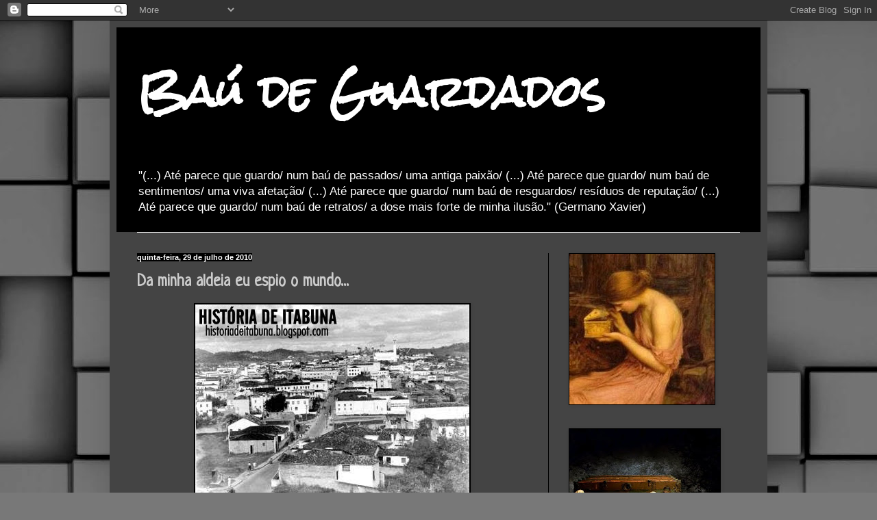

--- FILE ---
content_type: text/html; charset=UTF-8
request_url: https://badeguardados.blogspot.com/2010/07/itabuna-ontem-decada-de-60.html?showComment=1281025756637
body_size: 44367
content:
<!DOCTYPE html>
<html class='v2' dir='ltr' lang='pt-BR'>
<head>
<link href='https://www.blogger.com/static/v1/widgets/335934321-css_bundle_v2.css' rel='stylesheet' type='text/css'/>
<meta content='width=1100' name='viewport'/>
<meta content='text/html; charset=UTF-8' http-equiv='Content-Type'/>
<meta content='blogger' name='generator'/>
<link href='https://badeguardados.blogspot.com/favicon.ico' rel='icon' type='image/x-icon'/>
<link href='http://badeguardados.blogspot.com/2010/07/itabuna-ontem-decada-de-60.html' rel='canonical'/>
<link rel="alternate" type="application/atom+xml" title="Baú de Guardados - Atom" href="https://badeguardados.blogspot.com/feeds/posts/default" />
<link rel="alternate" type="application/rss+xml" title="Baú de Guardados - RSS" href="https://badeguardados.blogspot.com/feeds/posts/default?alt=rss" />
<link rel="service.post" type="application/atom+xml" title="Baú de Guardados - Atom" href="https://www.blogger.com/feeds/807960142540375226/posts/default" />

<link rel="alternate" type="application/atom+xml" title="Baú de Guardados - Atom" href="https://badeguardados.blogspot.com/feeds/6867658084745092748/comments/default" />
<!--Can't find substitution for tag [blog.ieCssRetrofitLinks]-->
<link href='https://blogger.googleusercontent.com/img/b/R29vZ2xl/AVvXsEizROO1WGBE8DS-LKtE7JlyeSzw9LETJ6yHvEdZfP4sNOKKzoD6_5Yf3Sq6eIbHldgKjF2DI5hKa_rOlDE_QGzzoRYOa82hyUUan9iJmAobFScCAuuAaKmZ7RBYQa7aLixfAs0x2zkKPjs/s400/Itabuna+-+Vista+panor%C3%A2mica+do+centro+-+d%C3%A9cada+de+60.jpg' rel='image_src'/>
<meta content='http://badeguardados.blogspot.com/2010/07/itabuna-ontem-decada-de-60.html' property='og:url'/>
<meta content='Da minha aldeia eu espio o mundo...' property='og:title'/>
<meta content='Itabuna ontem (década de 60). Vista panorâmica do centro urbano.  Fonte: http://historiadeitabuna.blogspot.com     Itabuna hoje. Vista pa...' property='og:description'/>
<meta content='https://blogger.googleusercontent.com/img/b/R29vZ2xl/AVvXsEizROO1WGBE8DS-LKtE7JlyeSzw9LETJ6yHvEdZfP4sNOKKzoD6_5Yf3Sq6eIbHldgKjF2DI5hKa_rOlDE_QGzzoRYOa82hyUUan9iJmAobFScCAuuAaKmZ7RBYQa7aLixfAs0x2zkKPjs/w1200-h630-p-k-no-nu/Itabuna+-+Vista+panor%C3%A2mica+do+centro+-+d%C3%A9cada+de+60.jpg' property='og:image'/>
<title>Baú de Guardados: Da minha aldeia eu espio o mundo...</title>
<style type='text/css'>@font-face{font-family:'Neucha';font-style:normal;font-weight:400;font-display:swap;src:url(//fonts.gstatic.com/s/neucha/v18/q5uGsou0JOdh94bfuQltKRZUgbxR.woff2)format('woff2');unicode-range:U+0301,U+0400-045F,U+0490-0491,U+04B0-04B1,U+2116;}@font-face{font-family:'Neucha';font-style:normal;font-weight:400;font-display:swap;src:url(//fonts.gstatic.com/s/neucha/v18/q5uGsou0JOdh94bfvQltKRZUgQ.woff2)format('woff2');unicode-range:U+0000-00FF,U+0131,U+0152-0153,U+02BB-02BC,U+02C6,U+02DA,U+02DC,U+0304,U+0308,U+0329,U+2000-206F,U+20AC,U+2122,U+2191,U+2193,U+2212,U+2215,U+FEFF,U+FFFD;}@font-face{font-family:'Rock Salt';font-style:normal;font-weight:400;font-display:swap;src:url(//fonts.gstatic.com/s/rocksalt/v24/MwQ0bhv11fWD6QsAVOZrt0M6p7NGrQ.woff2)format('woff2');unicode-range:U+0000-00FF,U+0131,U+0152-0153,U+02BB-02BC,U+02C6,U+02DA,U+02DC,U+0304,U+0308,U+0329,U+2000-206F,U+20AC,U+2122,U+2191,U+2193,U+2212,U+2215,U+FEFF,U+FFFD;}</style>
<style id='page-skin-1' type='text/css'><!--
/*
-----------------------------------------------
Blogger Template Style
Name:     Simple
Designer: Blogger
URL:      www.blogger.com
----------------------------------------------- */
/* Content
----------------------------------------------- */
body {
font: normal normal 12px Arial, Tahoma, Helvetica, FreeSans, sans-serif;
color: #cccccc;
background: #787878 url(//themes.googleusercontent.com/image?id=1c5C3PSKczFimXIpTup23238LnL19JHnii8bDRqG2yJEMvPix--DhFpqtud9X5RHPHbP6) repeat scroll top center /* Credit: fpm (http://www.istockphoto.com/googleimages.php?id=5826667&platform=blogger) */;
padding: 0 40px 40px 40px;
}
html body .region-inner {
min-width: 0;
max-width: 100%;
width: auto;
}
h2 {
font-size: 22px;
}
a:link {
text-decoration:none;
color: #ffd966;
}
a:visited {
text-decoration:none;
color: #ffffff;
}
a:hover {
text-decoration:underline;
color: #ffff00;
}
.body-fauxcolumn-outer .fauxcolumn-inner {
background: transparent none repeat scroll top left;
_background-image: none;
}
.body-fauxcolumn-outer .cap-top {
position: absolute;
z-index: 1;
height: 400px;
width: 100%;
}
.body-fauxcolumn-outer .cap-top .cap-left {
width: 100%;
background: transparent none repeat-x scroll top left;
_background-image: none;
}
.content-outer {
-moz-box-shadow: 0 0 40px rgba(0, 0, 0, .15);
-webkit-box-shadow: 0 0 5px rgba(0, 0, 0, .15);
-goog-ms-box-shadow: 0 0 10px #333333;
box-shadow: 0 0 40px rgba(0, 0, 0, .15);
margin-bottom: 1px;
}
.content-inner {
padding: 10px 10px;
}
.content-inner {
background-color: #444444;
}
/* Header
----------------------------------------------- */
.header-outer {
background: #000000 none repeat-x scroll 0 -400px;
_background-image: none;
}
.Header h1 {
font: normal bold 60px Rock Salt;
color: #ffffff;
text-shadow: -1px -1px 1px rgba(0, 0, 0, .2);
}
.Header h1 a {
color: #ffffff;
}
.Header .description {
font-size: 140%;
color: #ffffff;
}
.header-inner .Header .titlewrapper {
padding: 22px 30px;
}
.header-inner .Header .descriptionwrapper {
padding: 0 30px;
}
/* Tabs
----------------------------------------------- */
.tabs-inner .section:first-child {
border-top: 1px solid #ffffff;
}
.tabs-inner .section:first-child ul {
margin-top: -1px;
border-top: 1px solid #ffffff;
border-left: 0 solid #ffffff;
border-right: 0 solid #ffffff;
}
.tabs-inner .widget ul {
background: #303030 none repeat-x scroll 0 -800px;
_background-image: none;
border-bottom: 1px solid #ffffff;
margin-top: 0;
margin-left: -30px;
margin-right: -30px;
}
.tabs-inner .widget li a {
display: inline-block;
padding: .6em 1em;
font: normal bold 14px Impact, sans-serif;
color: #9a9a9a;
border-left: 1px solid #444444;
border-right: 0 solid #ffffff;
}
.tabs-inner .widget li:first-child a {
border-left: none;
}
.tabs-inner .widget li.selected a, .tabs-inner .widget li a:hover {
color: #ffffff;
background-color: #000000;
text-decoration: none;
}
/* Columns
----------------------------------------------- */
.main-outer {
border-top: 0 solid #000000;
}
.fauxcolumn-left-outer .fauxcolumn-inner {
border-right: 1px solid #000000;
}
.fauxcolumn-right-outer .fauxcolumn-inner {
border-left: 1px solid #000000;
}
/* Headings
----------------------------------------------- */
div.widget > h2,
div.widget h2.title {
margin: 0 0 1em 0;
font: normal bold 11px Arial, Tahoma, Helvetica, FreeSans, sans-serif;
color: #ffffff;
}
/* Widgets
----------------------------------------------- */
.widget .zippy {
color: #9a9a9a;
text-shadow: 2px 2px 1px rgba(0, 0, 0, .1);
}
.widget .popular-posts ul {
list-style: none;
}
/* Posts
----------------------------------------------- */
h2.date-header {
font: normal bold 11px Arial, Tahoma, Helvetica, FreeSans, sans-serif;
}
.date-header span {
background-color: #000000;
color: #ffffff;
padding: inherit;
letter-spacing: inherit;
margin: inherit;
}
.main-inner {
padding-top: 30px;
padding-bottom: 30px;
}
.main-inner .column-center-inner {
padding: 0 15px;
}
.main-inner .column-center-inner .section {
margin: 0 15px;
}
.post {
margin: 0 0 25px 0;
}
h3.post-title, .comments h4 {
font: normal bold 24px Neucha;
margin: .75em 0 0;
}
.post-body {
font-size: 110%;
line-height: 1.4;
position: relative;
}
.post-body img, .post-body .tr-caption-container, .Profile img, .Image img,
.BlogList .item-thumbnail img {
padding: 0;
background: #000000;
border: 1px solid #000000;
-moz-box-shadow: 1px 1px 5px rgba(0, 0, 0, .1);
-webkit-box-shadow: 1px 1px 5px rgba(0, 0, 0, .1);
box-shadow: 1px 1px 5px rgba(0, 0, 0, .1);
}
.post-body img, .post-body .tr-caption-container {
padding: 1px;
}
.post-body .tr-caption-container {
color: #ffffff;
}
.post-body .tr-caption-container img {
padding: 0;
background: transparent;
border: none;
-moz-box-shadow: 0 0 0 rgba(0, 0, 0, .1);
-webkit-box-shadow: 0 0 0 rgba(0, 0, 0, .1);
box-shadow: 0 0 0 rgba(0, 0, 0, .1);
}
.post-header {
margin: 0 0 1.5em;
line-height: 1.6;
font-size: 90%;
}
.post-footer {
margin: 20px -2px 0;
padding: 5px 10px;
color: #898989;
background-color: #000000;
border-bottom: 1px solid #ffffff;
line-height: 1.6;
font-size: 90%;
}
#comments .comment-author {
padding-top: 1.5em;
border-top: 1px solid #000000;
background-position: 0 1.5em;
}
#comments .comment-author:first-child {
padding-top: 0;
border-top: none;
}
.avatar-image-container {
margin: .2em 0 0;
}
#comments .avatar-image-container img {
border: 1px solid #000000;
}
/* Comments
----------------------------------------------- */
.comments .comments-content .icon.blog-author {
background-repeat: no-repeat;
background-image: url([data-uri]);
}
.comments .comments-content .loadmore a {
border-top: 1px solid #9a9a9a;
border-bottom: 1px solid #9a9a9a;
}
.comments .comment-thread.inline-thread {
background-color: #000000;
}
.comments .continue {
border-top: 2px solid #9a9a9a;
}
/* Accents
---------------------------------------------- */
.section-columns td.columns-cell {
border-left: 1px solid #000000;
}
.blog-pager {
background: transparent none no-repeat scroll top center;
}
.blog-pager-older-link, .home-link,
.blog-pager-newer-link {
background-color: #444444;
padding: 5px;
}
.footer-outer {
border-top: 0 dashed #bbbbbb;
}
/* Mobile
----------------------------------------------- */
body.mobile  {
background-size: auto;
}
.mobile .body-fauxcolumn-outer {
background: transparent none repeat scroll top left;
}
.mobile .body-fauxcolumn-outer .cap-top {
background-size: 100% auto;
}
.mobile .content-outer {
-webkit-box-shadow: 0 0 3px rgba(0, 0, 0, .15);
box-shadow: 0 0 3px rgba(0, 0, 0, .15);
}
.mobile .tabs-inner .widget ul {
margin-left: 0;
margin-right: 0;
}
.mobile .post {
margin: 0;
}
.mobile .main-inner .column-center-inner .section {
margin: 0;
}
.mobile .date-header span {
padding: 0.1em 10px;
margin: 0 -10px;
}
.mobile h3.post-title {
margin: 0;
}
.mobile .blog-pager {
background: transparent none no-repeat scroll top center;
}
.mobile .footer-outer {
border-top: none;
}
.mobile .main-inner, .mobile .footer-inner {
background-color: #444444;
}
.mobile-index-contents {
color: #cccccc;
}
.mobile-link-button {
background-color: #ffd966;
}
.mobile-link-button a:link, .mobile-link-button a:visited {
color: #000000;
}
.mobile .tabs-inner .section:first-child {
border-top: none;
}
.mobile .tabs-inner .PageList .widget-content {
background-color: #000000;
color: #ffffff;
border-top: 1px solid #ffffff;
border-bottom: 1px solid #ffffff;
}
.mobile .tabs-inner .PageList .widget-content .pagelist-arrow {
border-left: 1px solid #ffffff;
}

--></style>
<style id='template-skin-1' type='text/css'><!--
body {
min-width: 960px;
}
.content-outer, .content-fauxcolumn-outer, .region-inner {
min-width: 960px;
max-width: 960px;
_width: 960px;
}
.main-inner .columns {
padding-left: 0;
padding-right: 310px;
}
.main-inner .fauxcolumn-center-outer {
left: 0;
right: 310px;
/* IE6 does not respect left and right together */
_width: expression(this.parentNode.offsetWidth -
parseInt("0") -
parseInt("310px") + 'px');
}
.main-inner .fauxcolumn-left-outer {
width: 0;
}
.main-inner .fauxcolumn-right-outer {
width: 310px;
}
.main-inner .column-left-outer {
width: 0;
right: 100%;
margin-left: -0;
}
.main-inner .column-right-outer {
width: 310px;
margin-right: -310px;
}
#layout {
min-width: 0;
}
#layout .content-outer {
min-width: 0;
width: 800px;
}
#layout .region-inner {
min-width: 0;
width: auto;
}
body#layout div.add_widget {
padding: 8px;
}
body#layout div.add_widget a {
margin-left: 32px;
}
--></style>
<style>
    body {background-image:url(\/\/themes.googleusercontent.com\/image?id=1c5C3PSKczFimXIpTup23238LnL19JHnii8bDRqG2yJEMvPix--DhFpqtud9X5RHPHbP6);}
    
@media (max-width: 200px) { body {background-image:url(\/\/themes.googleusercontent.com\/image?id=1c5C3PSKczFimXIpTup23238LnL19JHnii8bDRqG2yJEMvPix--DhFpqtud9X5RHPHbP6&options=w200);}}
@media (max-width: 400px) and (min-width: 201px) { body {background-image:url(\/\/themes.googleusercontent.com\/image?id=1c5C3PSKczFimXIpTup23238LnL19JHnii8bDRqG2yJEMvPix--DhFpqtud9X5RHPHbP6&options=w400);}}
@media (max-width: 800px) and (min-width: 401px) { body {background-image:url(\/\/themes.googleusercontent.com\/image?id=1c5C3PSKczFimXIpTup23238LnL19JHnii8bDRqG2yJEMvPix--DhFpqtud9X5RHPHbP6&options=w800);}}
@media (max-width: 1200px) and (min-width: 801px) { body {background-image:url(\/\/themes.googleusercontent.com\/image?id=1c5C3PSKczFimXIpTup23238LnL19JHnii8bDRqG2yJEMvPix--DhFpqtud9X5RHPHbP6&options=w1200);}}
/* Last tag covers anything over one higher than the previous max-size cap. */
@media (min-width: 1201px) { body {background-image:url(\/\/themes.googleusercontent.com\/image?id=1c5C3PSKczFimXIpTup23238LnL19JHnii8bDRqG2yJEMvPix--DhFpqtud9X5RHPHbP6&options=w1600);}}
  </style>
<link href='https://www.blogger.com/dyn-css/authorization.css?targetBlogID=807960142540375226&amp;zx=91ebfe5d-6b05-4d3a-bc15-0087fb01a2e7' media='none' onload='if(media!=&#39;all&#39;)media=&#39;all&#39;' rel='stylesheet'/><noscript><link href='https://www.blogger.com/dyn-css/authorization.css?targetBlogID=807960142540375226&amp;zx=91ebfe5d-6b05-4d3a-bc15-0087fb01a2e7' rel='stylesheet'/></noscript>
<meta name='google-adsense-platform-account' content='ca-host-pub-1556223355139109'/>
<meta name='google-adsense-platform-domain' content='blogspot.com'/>

</head>
<body class='loading variant-dark'>
<div class='navbar section' id='navbar' name='Navbar'><div class='widget Navbar' data-version='1' id='Navbar1'><script type="text/javascript">
    function setAttributeOnload(object, attribute, val) {
      if(window.addEventListener) {
        window.addEventListener('load',
          function(){ object[attribute] = val; }, false);
      } else {
        window.attachEvent('onload', function(){ object[attribute] = val; });
      }
    }
  </script>
<div id="navbar-iframe-container"></div>
<script type="text/javascript" src="https://apis.google.com/js/platform.js"></script>
<script type="text/javascript">
      gapi.load("gapi.iframes:gapi.iframes.style.bubble", function() {
        if (gapi.iframes && gapi.iframes.getContext) {
          gapi.iframes.getContext().openChild({
              url: 'https://www.blogger.com/navbar/807960142540375226?po\x3d6867658084745092748\x26origin\x3dhttps://badeguardados.blogspot.com',
              where: document.getElementById("navbar-iframe-container"),
              id: "navbar-iframe"
          });
        }
      });
    </script><script type="text/javascript">
(function() {
var script = document.createElement('script');
script.type = 'text/javascript';
script.src = '//pagead2.googlesyndication.com/pagead/js/google_top_exp.js';
var head = document.getElementsByTagName('head')[0];
if (head) {
head.appendChild(script);
}})();
</script>
</div></div>
<div class='body-fauxcolumns'>
<div class='fauxcolumn-outer body-fauxcolumn-outer'>
<div class='cap-top'>
<div class='cap-left'></div>
<div class='cap-right'></div>
</div>
<div class='fauxborder-left'>
<div class='fauxborder-right'></div>
<div class='fauxcolumn-inner'>
</div>
</div>
<div class='cap-bottom'>
<div class='cap-left'></div>
<div class='cap-right'></div>
</div>
</div>
</div>
<div class='content'>
<div class='content-fauxcolumns'>
<div class='fauxcolumn-outer content-fauxcolumn-outer'>
<div class='cap-top'>
<div class='cap-left'></div>
<div class='cap-right'></div>
</div>
<div class='fauxborder-left'>
<div class='fauxborder-right'></div>
<div class='fauxcolumn-inner'>
</div>
</div>
<div class='cap-bottom'>
<div class='cap-left'></div>
<div class='cap-right'></div>
</div>
</div>
</div>
<div class='content-outer'>
<div class='content-cap-top cap-top'>
<div class='cap-left'></div>
<div class='cap-right'></div>
</div>
<div class='fauxborder-left content-fauxborder-left'>
<div class='fauxborder-right content-fauxborder-right'></div>
<div class='content-inner'>
<header>
<div class='header-outer'>
<div class='header-cap-top cap-top'>
<div class='cap-left'></div>
<div class='cap-right'></div>
</div>
<div class='fauxborder-left header-fauxborder-left'>
<div class='fauxborder-right header-fauxborder-right'></div>
<div class='region-inner header-inner'>
<div class='header section' id='header' name='Cabeçalho'><div class='widget Header' data-version='1' id='Header1'>
<div id='header-inner'>
<div class='titlewrapper'>
<h1 class='title'>
<a href='https://badeguardados.blogspot.com/'>
Baú de Guardados
</a>
</h1>
</div>
<div class='descriptionwrapper'>
<p class='description'><span>"(...) Até parece que guardo/ num baú de passados/ uma antiga paixão/ (...) Até parece que guardo/ num baú de sentimentos/ uma viva afetação/ (...) Até parece que guardo/ num baú de resguardos/ resíduos de reputação/ (...) Até parece que guardo/ num baú de retratos/ a dose mais forte de minha ilusão." (Germano Xavier)</span></p>
</div>
</div>
</div></div>
</div>
</div>
<div class='header-cap-bottom cap-bottom'>
<div class='cap-left'></div>
<div class='cap-right'></div>
</div>
</div>
</header>
<div class='tabs-outer'>
<div class='tabs-cap-top cap-top'>
<div class='cap-left'></div>
<div class='cap-right'></div>
</div>
<div class='fauxborder-left tabs-fauxborder-left'>
<div class='fauxborder-right tabs-fauxborder-right'></div>
<div class='region-inner tabs-inner'>
<div class='tabs no-items section' id='crosscol' name='Entre colunas'></div>
<div class='tabs no-items section' id='crosscol-overflow' name='Cross-Column 2'></div>
</div>
</div>
<div class='tabs-cap-bottom cap-bottom'>
<div class='cap-left'></div>
<div class='cap-right'></div>
</div>
</div>
<div class='main-outer'>
<div class='main-cap-top cap-top'>
<div class='cap-left'></div>
<div class='cap-right'></div>
</div>
<div class='fauxborder-left main-fauxborder-left'>
<div class='fauxborder-right main-fauxborder-right'></div>
<div class='region-inner main-inner'>
<div class='columns fauxcolumns'>
<div class='fauxcolumn-outer fauxcolumn-center-outer'>
<div class='cap-top'>
<div class='cap-left'></div>
<div class='cap-right'></div>
</div>
<div class='fauxborder-left'>
<div class='fauxborder-right'></div>
<div class='fauxcolumn-inner'>
</div>
</div>
<div class='cap-bottom'>
<div class='cap-left'></div>
<div class='cap-right'></div>
</div>
</div>
<div class='fauxcolumn-outer fauxcolumn-left-outer'>
<div class='cap-top'>
<div class='cap-left'></div>
<div class='cap-right'></div>
</div>
<div class='fauxborder-left'>
<div class='fauxborder-right'></div>
<div class='fauxcolumn-inner'>
</div>
</div>
<div class='cap-bottom'>
<div class='cap-left'></div>
<div class='cap-right'></div>
</div>
</div>
<div class='fauxcolumn-outer fauxcolumn-right-outer'>
<div class='cap-top'>
<div class='cap-left'></div>
<div class='cap-right'></div>
</div>
<div class='fauxborder-left'>
<div class='fauxborder-right'></div>
<div class='fauxcolumn-inner'>
</div>
</div>
<div class='cap-bottom'>
<div class='cap-left'></div>
<div class='cap-right'></div>
</div>
</div>
<!-- corrects IE6 width calculation -->
<div class='columns-inner'>
<div class='column-center-outer'>
<div class='column-center-inner'>
<div class='main section' id='main' name='Principal'><div class='widget Blog' data-version='1' id='Blog1'>
<div class='blog-posts hfeed'>

          <div class="date-outer">
        
<h2 class='date-header'><span>quinta-feira, 29 de julho de 2010</span></h2>

          <div class="date-posts">
        
<div class='post-outer'>
<div class='post hentry uncustomized-post-template' itemprop='blogPost' itemscope='itemscope' itemtype='http://schema.org/BlogPosting'>
<meta content='https://blogger.googleusercontent.com/img/b/R29vZ2xl/AVvXsEizROO1WGBE8DS-LKtE7JlyeSzw9LETJ6yHvEdZfP4sNOKKzoD6_5Yf3Sq6eIbHldgKjF2DI5hKa_rOlDE_QGzzoRYOa82hyUUan9iJmAobFScCAuuAaKmZ7RBYQa7aLixfAs0x2zkKPjs/s400/Itabuna+-+Vista+panor%C3%A2mica+do+centro+-+d%C3%A9cada+de+60.jpg' itemprop='image_url'/>
<meta content='807960142540375226' itemprop='blogId'/>
<meta content='6867658084745092748' itemprop='postId'/>
<a name='6867658084745092748'></a>
<h3 class='post-title entry-title' itemprop='name'>
Da minha aldeia eu espio o mundo...
</h3>
<div class='post-header'>
<div class='post-header-line-1'></div>
</div>
<div class='post-body entry-content' id='post-body-6867658084745092748' itemprop='description articleBody'>
<div style="text-align: center;"><a href="https://blogger.googleusercontent.com/img/b/R29vZ2xl/AVvXsEizROO1WGBE8DS-LKtE7JlyeSzw9LETJ6yHvEdZfP4sNOKKzoD6_5Yf3Sq6eIbHldgKjF2DI5hKa_rOlDE_QGzzoRYOa82hyUUan9iJmAobFScCAuuAaKmZ7RBYQa7aLixfAs0x2zkKPjs/s1600/Itabuna+-+Vista+panor%C3%A2mica+do+centro+-+d%C3%A9cada+de+60.jpg" onblur="try {parent.deselectBloggerImageGracefully();} catch(e) {}"><img alt="" border="0" id="BLOGGER_PHOTO_ID_5499443795294303666" src="https://blogger.googleusercontent.com/img/b/R29vZ2xl/AVvXsEizROO1WGBE8DS-LKtE7JlyeSzw9LETJ6yHvEdZfP4sNOKKzoD6_5Yf3Sq6eIbHldgKjF2DI5hKa_rOlDE_QGzzoRYOa82hyUUan9iJmAobFScCAuuAaKmZ7RBYQa7aLixfAs0x2zkKPjs/s400/Itabuna+-+Vista+panor%C3%A2mica+do+centro+-+d%C3%A9cada+de+60.jpg" style="display: block; margin: 0px auto 10px; text-align: center; cursor: pointer; width: 400px; height: 292px;" /></a><span style="font-weight: bold; color: rgb(255, 153, 0);font-size:78%;" >Itabuna ontem (década de 60). Vista panorâmica do centro urbano.</span><br /><span style="color: rgb(255, 153, 0);font-size:78%;" ><span style="font-weight: bold;">Fonte: http://historiadeitabuna.blogspot.com</span></span><br /><br /><a href="https://blogger.googleusercontent.com/img/b/R29vZ2xl/AVvXsEhr45An6xDorVinPurHOKpBOgdvMgGhN-wkXqFEBW_eneFXyprC9TQ1bWz3MG0ZzymSfXYTseHlqPpcEtcLnh5voBujtfgNN3T889yqSnKQn7g5hQuTfXEbG9qj75CY1J3sKgsf9qdhcGM/s1600/Itabuna-Ba(1).jpg" onblur="try {parent.deselectBloggerImageGracefully();} catch(e) {}"><img alt="" border="0" id="BLOGGER_PHOTO_ID_5499443225920552450" src="https://blogger.googleusercontent.com/img/b/R29vZ2xl/AVvXsEhr45An6xDorVinPurHOKpBOgdvMgGhN-wkXqFEBW_eneFXyprC9TQ1bWz3MG0ZzymSfXYTseHlqPpcEtcLnh5voBujtfgNN3T889yqSnKQn7g5hQuTfXEbG9qj75CY1J3sKgsf9qdhcGM/s400/Itabuna-Ba(1).jpg" style="display: block; margin: 0px auto 10px; text-align: center; cursor: pointer; width: 400px; height: 266px;" /></a></div><div style="text-align: center;"><div style="text-align: right;"><div style="text-align: justify;"><span style="font-weight: bold;"></span><meta equiv="Content-Type" content="text/html; charset=utf-8"><meta name="ProgId" content="Word.Document"><meta name="Generator" content="Microsoft Word 11"><meta name="Originator" content="Microsoft Word 11"><link rel="File-List" href="file:///C:%5CDOCUME%7E1%5CGUILHE%7E1%5CCONFIG%7E1%5CTemp%5Cmsohtml1%5C03%5Cclip_filelist.xml"><!--[if gte mso 9]><xml>  <w:worddocument>   <w:view>Normal</w:View>   <w:zoom>0</w:Zoom>   <w:hyphenationzone>21</w:HyphenationZone>   <w:punctuationkerning/>   <w:validateagainstschemas/>   <w:saveifxmlinvalid>false</w:SaveIfXMLInvalid>   <w:ignoremixedcontent>false</w:IgnoreMixedContent>   <w:alwaysshowplaceholdertext>false</w:AlwaysShowPlaceholderText>   <w:compatibility>    <w:breakwrappedtables/>    <w:snaptogridincell/>    <w:wraptextwithpunct/>    <w:useasianbreakrules/>    <w:dontgrowautofit/>   </w:Compatibility>   <w:browserlevel>MicrosoftInternetExplorer4</w:BrowserLevel>  </w:WordDocument> </xml><![endif]--><!--[if gte mso 9]><xml>  <w:latentstyles deflockedstate="false" latentstylecount="156">  </w:LatentStyles> </xml><![endif]--><style> <!--  /* Style Definitions */  p.MsoNormal, li.MsoNormal, div.MsoNormal 	{mso-style-parent:""; 	margin:0cm; 	margin-bottom:.0001pt; 	mso-pagination:widow-orphan; 	font-size:12.0pt; 	font-family:"Times New Roman"; 	mso-fareast-font-family:"Times New Roman";} @page Section1 	{size:612.0pt 792.0pt; 	margin:70.85pt 3.0cm 70.85pt 3.0cm; 	mso-header-margin:36.0pt; 	mso-footer-margin:36.0pt; 	mso-paper-source:0;} div.Section1 	{page:Section1;} --> </style><!--[if gte mso 10]> <style>  /* Style Definitions */  table.MsoNormalTable 	{mso-style-name:"Tabela normal"; 	mso-tstyle-rowband-size:0; 	mso-tstyle-colband-size:0; 	mso-style-noshow:yes; 	mso-style-parent:""; 	mso-padding-alt:0cm 5.4pt 0cm 5.4pt; 	mso-para-margin:0cm; 	mso-para-margin-bottom:.0001pt; 	mso-pagination:widow-orphan; 	font-size:10.0pt; 	font-family:"Times New Roman"; 	mso-ansi-language:#0400; 	mso-fareast-language:#0400; 	mso-bidi-language:#0400;} </style> <![endif]-->  <p class="MsoNormal" style="text-align: center; color: rgb(255, 153, 0);"><span style="font-weight: bold;"><span style="font-size:78%;"><span style="color: rgb(255, 153, 0);">Itabuna hoje. Vista panorâmica noturna do centro urbano</span></span></span></p><p class="MsoNormal" style="text-align: center;"><span style="font-weight: bold;"><span style="font-size:78%;"><span style="color: rgb(255, 153, 0);">Foto: Geraldo Borges</span><br /></span></span></p><p class="MsoNormal" style="text-align: center;"><span style="font-weight: bold;"><br /></span></p><p class="MsoNormal" style="text-align: center; color: rgb(255, 102, 0);"><span style="font-weight: bold;">MEU CHÃO DE ONTEM E HOJE</span><br /></p><p class="MsoNormal" style="text-align: justify;"><br /></p><p class="MsoNormal" style="text-align: justify; color: rgb(255, 255, 0); font-weight: bold;">Meu mundo era pequeno</p>  <p class="MsoNormal" style="text-align: justify; color: rgb(255, 255, 0); font-weight: bold;">quando eu imaginava comer</p>  <p class="MsoNormal" style="text-align: justify; color: rgb(255, 255, 0); font-weight: bold;">os pedaços da casa de doce</p>  <p class="MsoNormal" style="text-align: justify; color: rgb(255, 255, 0); font-weight: bold;">da rua do museu.</p>  <p class="MsoNormal" style="text-align: justify; color: rgb(255, 255, 0); font-weight: bold;">Hoje, eu sei que a casa é de tijolo</p>  <p class="MsoNormal" style="text-align: justify; color: rgb(255, 255, 0); font-weight: bold;">e o museu não existe mais.</p>  <p class="MsoNormal" style="text-align: justify; color: rgb(255, 255, 0); font-weight: bold;">Havia o rio e as pedras desse rio</p>  <p class="MsoNormal" style="text-align: justify; color: rgb(255, 255, 0); font-weight: bold;">quaravam as roupas </p>  <p class="MsoNormal" style="text-align: justify; color: rgb(255, 255, 0); font-weight: bold;">de quem tinha muita roupa para vestir.</p>  <p class="MsoNormal" style="text-align: justify; color: rgb(255, 255, 0); font-weight: bold;">As lavadeiras, </p>  <p class="MsoNormal" style="text-align: justify; color: rgb(255, 255, 0); font-weight: bold;">- vestidas de panos simples -</p>  <p class="MsoNormal" style="text-align: justify; color: rgb(255, 255, 0); font-weight: bold;">faziam bolhas nas mãos</p>  <p class="MsoNormal" style="text-align: justify; color: rgb(255, 255, 0); font-weight: bold;">espumando o alvejar dos ricos.</p>  <p class="MsoNormal" style="text-align: justify; color: rgb(255, 255, 0); font-weight: bold;">Hoje, o rio abre e fecha a boca</p>  <p class="MsoNormal" style="text-align: justify; color: rgb(255, 255, 0); font-weight: bold;">com seu hálito ocre</p>  <p class="MsoNormal" style="text-align: justify; color: rgb(255, 255, 0); font-weight: bold;">querendo o ar limpo que já não tem...</p>  <p class="MsoNormal" style="text-align: justify; color: rgb(255, 255, 0); font-weight: bold;">e as lavadeiras se foram</p>  <p class="MsoNormal" style="text-align: justify; color: rgb(255, 255, 0); font-weight: bold;">dos meus sonhos de meninice.</p><p class="MsoNormal" style="text-align: justify; color: rgb(255, 255, 0); font-weight: bold;"><br /></p>  <p class="MsoNormal" style="text-align: justify; color: rgb(255, 255, 0); font-weight: bold;"><o:p> </o:p></p>  <p class="MsoNormal" style="text-align: justify; color: rgb(255, 255, 0); font-weight: bold;">No meu mundo pequeno,</p>  <p class="MsoNormal" style="text-align: justify; color: rgb(255, 255, 0); font-weight: bold;">cabia muita coisa de sonho e mágica</p>  <p class="MsoNormal" style="text-align: justify; color: rgb(255, 255, 0); font-weight: bold;">como as barbas brancas do Papai Noel</p>  <p class="MsoNormal" style="text-align: justify; color: rgb(255, 255, 0); font-weight: bold;">em meu caminho para o cinema</p>  <p class="MsoNormal" style="text-align: justify; color: rgb(255, 255, 0); font-weight: bold;">em filme de domingo.</p>  <p class="MsoNormal" style="text-align: justify; color: rgb(255, 255, 0); font-weight: bold;">Cabia poeta recitando versos</p>  <p class="MsoNormal" style="text-align: justify; color: rgb(255, 255, 0); font-weight: bold;">na praça<span style="">  </span>libertária</p>  <p class="MsoNormal" style="text-align: justify; color: rgb(255, 255, 0); font-weight: bold;">dizendo ao mundo que as guerras</p>  <p class="MsoNormal" style="text-align: justify; color: rgb(255, 255, 0); font-weight: bold;">matavam meninos que sonhavam voar.</p>  <p class="MsoNormal" style="text-align: justify; color: rgb(255, 255, 0); font-weight: bold;">Cabia homem-carro</p>  <p class="MsoNormal" style="text-align: justify; color: rgb(255, 255, 0); font-weight: bold;">fazendo das pernas pneus velozes</p>  <p class="MsoNormal" style="text-align: justify; color: rgb(255, 255, 0); font-weight: bold;">zunindo delírios</p>  <p class="MsoNormal" style="text-align: justify; color: rgb(255, 255, 0); font-weight: bold;">e buzinando alegrias.</p>  <p class="MsoNormal" style="text-align: justify; color: rgb(255, 255, 0); font-weight: bold;">E, ainda cabia, </p>  <p class="MsoNormal" style="text-align: justify; color: rgb(255, 255, 0); font-weight: bold;">parque de frente pra igreja</p>  <p class="MsoNormal" style="text-align: justify; color: rgb(255, 255, 0); font-weight: bold;">quermesses de bolos e fé</p>  <p class="MsoNormal" style="text-align: justify; color: rgb(255, 255, 0); font-weight: bold;">algodão-doce e ladainhas.</p><p class="MsoNormal" style="text-align: justify; color: rgb(255, 255, 0); font-weight: bold;"><br /></p>  <p class="MsoNormal" style="text-align: justify; color: rgb(255, 255, 0); font-weight: bold;"><o:p> </o:p></p>  <p class="MsoNormal" style="text-align: justify; color: rgb(255, 255, 0); font-weight: bold;">Mas, nesse mundo grande de hoje</p>  <p class="MsoNormal" style="text-align: justify; color: rgb(255, 255, 0); font-weight: bold;">a cidade encolheu o saber,</p>  <p class="MsoNormal" style="text-align: justify; color: rgb(255, 255, 0); font-weight: bold;">mal-cheirou o rio</p>  <p class="MsoNormal" style="text-align: justify; color: rgb(255, 255, 0); font-weight: bold;">e lava suas roupas sujas na sabida máquina do tempo.</p>  <p class="MsoNormal" style="text-align: justify; color: rgb(255, 255, 0); font-weight: bold;">Tempo gasto em que as bruxas varrem ao vento </p>  <p class="MsoNormal" style="text-align: justify; color: rgb(255, 255, 0); font-weight: bold;">os ciscos das memórias dos anos de ouro.</p>  <p class="MsoNormal" style="text-align: justify; color: rgb(255, 255, 0); font-weight: bold;">Então, diferente do meu mundo de ontem,</p>  <p class="MsoNormal" style="text-align: justify; color: rgb(255, 255, 0); font-weight: bold;">este de hoje, tão grande e real,</p>  <p class="MsoNormal" style="text-align: justify; color: rgb(255, 255, 0); font-weight: bold;">sobra os espaços como numa caixa vazia,</p>  <p class="MsoNormal" style="text-align: justify; color: rgb(255, 255, 0); font-weight: bold;">espia a notícia do dia</p>  <p class="MsoNormal" style="text-align: justify; color: rgb(255, 255, 0); font-weight: bold;">e dita a ordem das coisas.</p><br /><br /><span style="font-weight: bold;"></span></div><span style="font-weight: bold; color: rgb(255, 102, 0);">Genny Xavier</span><br /></div>_______________________________<br /><br /><br /></div><div style="text-align: center;"><a href="https://blogger.googleusercontent.com/img/b/R29vZ2xl/AVvXsEgri23hSSDpBmH7M-GxHNbRYmyAX3znntbC2QbVmUVQePuxmYTkRPqYD0gfcdxpQuLGt8toApn45KEvH_Q48hs3VP-eBx9Q9pgvDo3Iycg2wewwQMgllyZ15OTgqxG2C63S812p9VJNCMU/s1600/Pca+Olinto4.jpg" onblur="try {parent.deselectBloggerImageGracefully();} catch(e) {}"><img alt="" border="0" id="BLOGGER_PHOTO_ID_5499439389119632946" src="https://blogger.googleusercontent.com/img/b/R29vZ2xl/AVvXsEgri23hSSDpBmH7M-GxHNbRYmyAX3znntbC2QbVmUVQePuxmYTkRPqYD0gfcdxpQuLGt8toApn45KEvH_Q48hs3VP-eBx9Q9pgvDo3Iycg2wewwQMgllyZ15OTgqxG2C63S812p9VJNCMU/s400/Pca+Olinto4.jpg" style="display: block; margin: 0px auto 10px; text-align: center; cursor: pointer; width: 400px; height: 272px;" /></a><span style="font-size:78%;"><span style="font-weight: bold;"></span><span style="font-weight: bold; color: rgb(255, 153, 0);">Itabuna-Bahia. Praça Olinto Leone (ao fundo o antigo "Castelinho", propriedade do intendente Henrique Alves e a antiga Igreja Matriz, ambas as construções não existem mais.)</span></span><br /><span style="color: rgb(255, 153, 0);font-size:78%;" ><span style="font-weight: bold;">Fonte: http://historiadeitabuna.blogspot.com</span></span><br /><span style="font-size:130%;"><span style="font-weight: bold;"><br /><span style="color: rgb(255, 102, 0);">Itabuna, 100 anos de história</span></span></span><span style="line-height: 150%;font-size:100%;" ><br /><br /></span><div style="text-align: justify; color: rgb(255, 255, 0); font-weight: bold;"><span style="line-height: 150%;font-size:100%;" >Situada no sul da Bahia, a cidade de Itabuna possui uma população 219.266 hab. (IBGE/2009 ) numa área de 443,198 km&#178;. Seu nome origina-se dos termos em tupi <i style="">ita</i> (pedra) + <i style="">una</i> (preta), devido a abundância de pedras escuras nesta localidade.<o:p></o:p></span></div>  <p class="MsoNormal" style="text-align: justify; line-height: 150%; color: rgb(255, 255, 0); font-weight: bold;"><span style="line-height: 150%;font-size:100%;" >O <i style="">Arraial de Tabocas</i>, como assim era chamado antes de sua emancipação, nasceu às margens do rio Cachoeira quando, nos idos de <st1:metricconverter productid="1857, a" st="on">1857, a</st1:metricconverter> região em processo de desbravamento, era utilizada como rota de passagem aos tropeiros que viajavam com suas tropas ao município de Vitória da Conquista.<o:p></o:p></span></p>  <p class="MsoNormal" style="text-align: justify; line-height: 150%; color: rgb(255, 255, 0); font-weight: bold;"><span style="line-height: 150%;font-size:100%;" >A partir de 1867, através da chegada de migrantes sergipanos, o arraial começa sua fase de povoamento. Dentre os primeiros chegados, estavam o caboclo Manoel Constantino e o sertanista Félix Severino de Oliveira (conhecido por Félix Severino do Amor Divino). Posteriormente, vindo com a família de parentes do Félix Severino, chegaria o menino José Firmino Alves, aos 14 anos, que mais tarde viria a ser um dos principais nomes para a articulação da fundação do município de Itabuna.<o:p></o:p></span></p>  <p class="MsoNormal" style="text-align: justify; line-height: 150%; color: rgb(255, 255, 0); font-weight: bold;"><span style="line-height: 150%;font-size:100%;" >É fato que o nascimento do arraial de Tabocas, hoje município de Itabuna, está diretamente relacionado com o crescimento da monocultura do cacau no sul da Bahia, intensificada a partir do final do século XIX. A vinda de sertanistas nordestinos, especialmente sergipanos em busca de melhores condições de vida para fugir da seca e da pobreza através da perspectiva de recebimento de terras devolutas e cultiváveis, facilitadas pelo governo, promove, ao longo dos anos seguintes, as razões para o eminente progresso do recém formado arraial de Tabocas e de toda a região do sul da Bahia.<o:p></o:p></span></p>  <p class="MsoNormal" style="text-align: justify; line-height: 150%; color: rgb(255, 255, 0); font-weight: bold;"><span style="line-height: 150%;font-size:100%;" >Também atraídos pelas notícias do progresso da região outros grupos de chegados aqui vieram, como os imigrantes sírios e libaneses, ligados as atividades de comércio e mascatearia e algumas famílias de imigrantes alemães, poloneses, etc.<o:p></o:p></span></p>  <p class="MsoNormal" style="text-align: justify; line-height: 150%; color: rgb(255, 255, 0); font-weight: bold;"><span style="line-height: 150%;font-size:100%;" >Cerca de trinta anos depois da formação de Tabocas e devido ao seu franco desenvolvimento, em 1897, o arraial solicitou ao governo estadual o pedido de emancipação política do município de Ilhéus, que foi negado. Em 1906, alguns deputados enviaram um projeto para elevação de Tabocas a categoria de vila. No mesmo ano o Governador José Marcelino de Souza assinava a lei de nº 692 desmembrando o município de Ilhéus da Vila de Tabocas. Em prosseguimento, coronéis e políticos da época, continuavam a luta pela elevação da vila para cidade. Assim, através da lei de nº 807, de 28 de julho de 1910, sancionada pelo então governador, João Ferreira de Araújo Pinho, a Vila de Tabocas se desligava da Comarca de Ilhéus, constituindo-se no município de Itabuna. Seu primeiro governante, denominado intendente, foi o engenheiro Olinto Batista Leone.<o:p></o:p></span></p>  <p class="MsoNormal" style="text-align: justify; line-height: 150%; color: rgb(255, 255, 0); font-weight: bold;"><span style="line-height: 150%;font-size:100%;" >Em tempos atuais, Itabuna é pólo regional que se destaca por atividades comerciais, industriais e de serviços. Durante o auge do período de grande produção do cacau e devido a riqueza fértil de suas terras, próprias ao cultivo dessa rica cultura, tornou-se um importante centro econômico, chegando a ocupar lugar de destaque na produção cacaueira no país, exportando para países da Europa e para os EUA.<o:p></o:p></span></p>  <p class="MsoNormal" style="text-align: justify; line-height: 150%;"><span style="line-height: 150%;font-size:100%;" ><span style="color: rgb(255, 255, 0); font-weight: bold;">O colapso econômico regional, provocado pela crise do cacau causada pelo ataque da praga chamada </span><i style="color: rgb(255, 255, 0); font-weight: bold;">vassoura-de-bruxa</i><span style="color: rgb(255, 255, 0); font-weight: bold;">, na década de 80, provocou mudanças drásticas no cenário regional do sul da Bahia. Assim, impulsionada pelas buscas de novas alternativas econômicas o município de Itabuna se volta para as demandas de produção nas áreas do comércio, da indústria, da diversificação da agricultura e da educação universitária.</span><o:p></o:p></span></p>  <p></p><p style="text-align: center;" class="MsoNormal"><span style="font-size:100%;"><b style="">_______________________________________________<br /></b></span></p><p style="text-align: center; color: rgb(255, 102, 0);" class="MsoNormal"><span style="font-size:100%;"><b style="">Características Geográficas:</b></span></p><p style="text-align: center;" class="MsoNormal"><span style="font-size:100%;"><b style=""><br /></b></span></p><p style="text-align: center; color: rgb(255, 153, 0);" class="MsoNormal"><span style="font-size:100%;"><b style="">Fundação</b>: 28 de julho de 1910</span></p><div style="text-align: center; color: rgb(255, 153, 0);">  </div><p style="text-align: center; color: rgb(255, 153, 0);" class="MsoNormal"><span style="font-size:100%;"><b style="">Unidade Federativa</b>: Bahia<o:p></o:p></span></p><div style="text-align: center; color: rgb(255, 153, 0);">  </div><p style="text-align: center; color: rgb(255, 153, 0);" class="MsoNormal"><span style="font-size:100%;"><b style="">Mesorregião</b>: Sul Baiano (IBGE/2008)<o:p></o:p></span></p><div style="text-align: center; color: rgb(255, 153, 0);">  </div><p style="text-align: center; color: rgb(255, 153, 0);" class="MsoNormal"><span style="font-size:100%;"><b style="">Microrregião</b>: Ilhéus/Itabuna (IBGE/2008)<o:p></o:p></span></p><div style="text-align: center; color: rgb(255, 153, 0);">  </div><p style="text-align: center; color: rgb(255, 153, 0);" class="MsoNormal"><span style="font-size:100%;"><b style="">Limites</b>: Governador Lomanto Júnior, Ibicaraí, Ilhéus, Itajuípe, Itapé e Jussari.<o:p></o:p></span></p><div style="text-align: center; color: rgb(255, 153, 0);">  </div><p style="text-align: center; color: rgb(255, 153, 0);" class="MsoNormal"><span style="font-size:100%;"><b style="">Área</b>: 443, 198 km&#178;<o:p></o:p></span></p><div style="text-align: center; color: rgb(255, 153, 0);">  </div><p style="text-align: center; color: rgb(255, 153, 0);" class="MsoNormal"><span style="font-size:100%;"><b style="">População</b>: 219.266 hab. (IBGE/2009)<o:p></o:p></span></p><div style="text-align: center; color: rgb(255, 153, 0);">  </div><p style="text-align: center; color: rgb(255, 153, 0);" class="MsoNormal"><span style="font-size:100%;"><b style="">Densidade</b>: 475,19 hab./km&#178;<o:p></o:p></span></p><div style="text-align: center; color: rgb(255, 153, 0);">  </div><p style="text-align: center; color: rgb(255, 153, 0);" class="MsoNormal"><span style="font-size:100%;"><b style="">Clima</b>: tropical úmido<o:p></o:p></span></p><div style="text-align: center; color: rgb(255, 153, 0);">  </div><p style="text-align: center; color: rgb(255, 153, 0);" class="MsoNormal"><span style="font-size:100%;"><b style="">Altitude</b></span><span style="font-size:100%;">: <st1:metricconverter productid="54 m" st="on">54 m</st1:metricconverter>.</span></p><p style="text-align: center;" class="MsoNormal">_____________________________________<br /><span style="font-size:14pt;"><o:p></o:p></span></p><br /><a href="https://blogger.googleusercontent.com/img/b/R29vZ2xl/AVvXsEhuJmRtXLw_zb1WTKTZtd5KXTEgfx4WGvB6wRkiIWcXtzWvgCc3BpHhnyjl2HRrsd4Y_oEPe9z91OtEE-lIeJk1f8rpp1DjwUvemNKZESTtJ8YJw6ewRBSgwesT34U6AeCWUiUH3H4UxKE/s1600/Pra%C3%A7a+Jos%C3%A9+Bastos.+1941.jpg" onblur="try {parent.deselectBloggerImageGracefully();} catch(e) {}"><img alt="" border="0" id="BLOGGER_PHOTO_ID_5499435934883553410" src="https://blogger.googleusercontent.com/img/b/R29vZ2xl/AVvXsEhuJmRtXLw_zb1WTKTZtd5KXTEgfx4WGvB6wRkiIWcXtzWvgCc3BpHhnyjl2HRrsd4Y_oEPe9z91OtEE-lIeJk1f8rpp1DjwUvemNKZESTtJ8YJw6ewRBSgwesT34U6AeCWUiUH3H4UxKE/s400/Pra%C3%A7a+Jos%C3%A9+Bastos.+1941.jpg" style="display: block; margin: 0px auto 10px; text-align: center; cursor: pointer; width: 400px; height: 243px;" /></a><span style="color: rgb(255, 153, 0);font-size:78%;" ><span style="font-weight: bold;">Itabuna-Bahia. Praça José Bastos, 1941.</span></span><br /><span style="color: rgb(255, 153, 0);font-size:78%;" ><span style="font-weight: bold;">Fonte: http://historiadeitabuna.blogspot.com</span></span><br /></div><div style="text-align: center;"><br /><a href="https://blogger.googleusercontent.com/img/b/R29vZ2xl/AVvXsEhYyII7_idvEKsOOerVStdHIwGEADR7U0g6U3Fu7bhgD98GxLJdDi0E3pxDofPOif8N8UzMoVplIQ8yYhgm7RQrmLZuEY4Czta3px6pWlhQ5zj4I51KWm88HjDXjRKwTkwVzvUMLj_bBdM/s1600/Itabuna+-+Centro+da+cidade.jpg" onblur="try {parent.deselectBloggerImageGracefully();} catch(e) {}"><img alt="" border="0" id="BLOGGER_PHOTO_ID_5499432711244703314" src="https://blogger.googleusercontent.com/img/b/R29vZ2xl/AVvXsEhYyII7_idvEKsOOerVStdHIwGEADR7U0g6U3Fu7bhgD98GxLJdDi0E3pxDofPOif8N8UzMoVplIQ8yYhgm7RQrmLZuEY4Czta3px6pWlhQ5zj4I51KWm88HjDXjRKwTkwVzvUMLj_bBdM/s400/Itabuna+-+Centro+da+cidade.jpg" style="display: block; margin: 0px auto 10px; text-align: center; cursor: pointer; width: 400px; height: 284px;" /></a><span style="color: rgb(255, 153, 0);font-size:78%;" ><span style="font-weight: bold;">Itabuna-Bahia. Av. do Cinquentenário. Data desconhecida.</span></span><br /><span style="color: rgb(255, 153, 0);font-size:78%;" ><span style="font-weight: bold;">Fonte: http://historiadeitabuna.blogspot.com</span></span><br /></div><br /><div style="text-align: center;"><a href="https://blogger.googleusercontent.com/img/b/R29vZ2xl/AVvXsEhGIAaXty9_OD25fYMEubMq_97tm-DBM89Q_ejnXIKvSm1RAlooYDOyfsPSuWIcah3zG5viSbSdjwEQizpNVbpWzLFM1LGPd7SlfnvIjhJp_5bJySGUeL7HLbQzM-XDkmohZbDu07YAji0/s1600/Itabuna+-+Rua+Ruffo+Galv%C3%A3o.jpg" onblur="try {parent.deselectBloggerImageGracefully();} catch(e) {}"><img alt="" border="0" id="BLOGGER_PHOTO_ID_5499427820255363122" src="https://blogger.googleusercontent.com/img/b/R29vZ2xl/AVvXsEhGIAaXty9_OD25fYMEubMq_97tm-DBM89Q_ejnXIKvSm1RAlooYDOyfsPSuWIcah3zG5viSbSdjwEQizpNVbpWzLFM1LGPd7SlfnvIjhJp_5bJySGUeL7HLbQzM-XDkmohZbDu07YAji0/s400/Itabuna+-+Rua+Ruffo+Galv%C3%A3o.jpg" style="display: block; margin: 0px auto 10px; text-align: center; cursor: pointer; width: 400px; height: 276px;" /></a><span style="color: rgb(255, 153, 0);font-size:78%;" ><span style="font-weight: bold;">Itabuna-Ba. Rua Ruffo Galvão. Data desconhecida.</span> <span style="font-weight: bold;"><br />Fonte: http://historiadeitabuna.blogspot.com</span></span><br /></div><div style="text-align: center;"><br /><a href="https://blogger.googleusercontent.com/img/b/R29vZ2xl/AVvXsEjS9tTgec1-9yn4pbi50f6pOEXBC_gXepZDWnlDS10oKlB4lFOqd-2Kvb06-7CEC-LLPQcuZ_xg9U53oUrpwuJTtHj_F9DxN8NNXMzPWfDL3P-jXOl82347HHxTE-0WMahu6cooeymGY6w/s1600/Ponte+-+Bairro+da+Concei%C3%A7%C3%A3o.JPG" onblur="try {parent.deselectBloggerImageGracefully();} catch(e) {}"><img alt="" border="0" id="BLOGGER_PHOTO_ID_5499427063197995970" src="https://blogger.googleusercontent.com/img/b/R29vZ2xl/AVvXsEjS9tTgec1-9yn4pbi50f6pOEXBC_gXepZDWnlDS10oKlB4lFOqd-2Kvb06-7CEC-LLPQcuZ_xg9U53oUrpwuJTtHj_F9DxN8NNXMzPWfDL3P-jXOl82347HHxTE-0WMahu6cooeymGY6w/s400/Ponte+-+Bairro+da+Concei%C3%A7%C3%A3o.JPG" style="display: block; margin: 0px auto 10px; text-align: center; cursor: pointer; width: 376px; height: 254px;" /></a><span style="color: rgb(255, 153, 0);font-size:78%;" ><span style="font-weight: bold;">Itabuna-Bahia. Ponte da Bairro da Conceição. Data desconhecida.</span><span style="font-weight: bold;"><br /></span><span style="font-weight: bold;">Fonte: www.itabuna-ba.com.br</span></span><br /></div><br />
<div style='clear: both;'></div>
</div>
<div class='post-footer'>
<div class='post-footer-line post-footer-line-1'>
<span class='post-author vcard'>
Postado por
<span class='fn' itemprop='author' itemscope='itemscope' itemtype='http://schema.org/Person'>
<meta content='https://www.blogger.com/profile/06362591743451928247' itemprop='url'/>
<a class='g-profile' href='https://www.blogger.com/profile/06362591743451928247' rel='author' title='author profile'>
<span itemprop='name'>Genny Xavier</span>
</a>
</span>
</span>
<span class='post-timestamp'>
às
<meta content='http://badeguardados.blogspot.com/2010/07/itabuna-ontem-decada-de-60.html' itemprop='url'/>
<a class='timestamp-link' href='https://badeguardados.blogspot.com/2010/07/itabuna-ontem-decada-de-60.html' rel='bookmark' title='permanent link'><abbr class='published' itemprop='datePublished' title='2010-07-29T18:40:00-03:00'>18:40</abbr></a>
</span>
<span class='post-comment-link'>
</span>
<span class='post-icons'>
<span class='item-action'>
<a href='https://www.blogger.com/email-post/807960142540375226/6867658084745092748' title='Enviar esta postagem'>
<img alt='' class='icon-action' height='13' src='https://resources.blogblog.com/img/icon18_email.gif' width='18'/>
</a>
</span>
<span class='item-control blog-admin pid-1659738609'>
<a href='https://www.blogger.com/post-edit.g?blogID=807960142540375226&postID=6867658084745092748&from=pencil' title='Editar post'>
<img alt='' class='icon-action' height='18' src='https://resources.blogblog.com/img/icon18_edit_allbkg.gif' width='18'/>
</a>
</span>
</span>
<div class='post-share-buttons goog-inline-block'>
<a class='goog-inline-block share-button sb-email' href='https://www.blogger.com/share-post.g?blogID=807960142540375226&postID=6867658084745092748&target=email' target='_blank' title='Enviar por e-mail'><span class='share-button-link-text'>Enviar por e-mail</span></a><a class='goog-inline-block share-button sb-blog' href='https://www.blogger.com/share-post.g?blogID=807960142540375226&postID=6867658084745092748&target=blog' onclick='window.open(this.href, "_blank", "height=270,width=475"); return false;' target='_blank' title='Postar no blog!'><span class='share-button-link-text'>Postar no blog!</span></a><a class='goog-inline-block share-button sb-twitter' href='https://www.blogger.com/share-post.g?blogID=807960142540375226&postID=6867658084745092748&target=twitter' target='_blank' title='Compartilhar no X'><span class='share-button-link-text'>Compartilhar no X</span></a><a class='goog-inline-block share-button sb-facebook' href='https://www.blogger.com/share-post.g?blogID=807960142540375226&postID=6867658084745092748&target=facebook' onclick='window.open(this.href, "_blank", "height=430,width=640"); return false;' target='_blank' title='Compartilhar no Facebook'><span class='share-button-link-text'>Compartilhar no Facebook</span></a><a class='goog-inline-block share-button sb-pinterest' href='https://www.blogger.com/share-post.g?blogID=807960142540375226&postID=6867658084745092748&target=pinterest' target='_blank' title='Compartilhar com o Pinterest'><span class='share-button-link-text'>Compartilhar com o Pinterest</span></a>
</div>
</div>
<div class='post-footer-line post-footer-line-2'>
<span class='post-labels'>
</span>
</div>
<div class='post-footer-line post-footer-line-3'>
<span class='post-location'>
</span>
</div>
</div>
</div>
<div class='comments' id='comments'>
<a name='comments'></a>
<h4>21 comentários:</h4>
<div id='Blog1_comments-block-wrapper'>
<dl class='avatar-comment-indent' id='comments-block'>
<dt class='comment-author ' id='c1254855378084077676'>
<a name='c1254855378084077676'></a>
<div class="avatar-image-container avatar-stock"><span dir="ltr"><img src="//resources.blogblog.com/img/blank.gif" width="35" height="35" alt="" title="An&ocirc;nimo">

</span></div>
Anônimo
disse...
</dt>
<dd class='comment-body' id='Blog1_cmt-1254855378084077676'>
<p>
Poema tão bonito e acolhedor o seu, menina.<br /><br />Beijo doce.
</p>
</dd>
<dd class='comment-footer'>
<span class='comment-timestamp'>
<a href='https://badeguardados.blogspot.com/2010/07/itabuna-ontem-decada-de-60.html?showComment=1280439889932#c1254855378084077676' title='comment permalink'>
29 de julho de 2010 às 18:44
</a>
<span class='item-control blog-admin pid-1980693990'>
<a class='comment-delete' href='https://www.blogger.com/comment/delete/807960142540375226/1254855378084077676' title='Excluir comentário'>
<img src='https://resources.blogblog.com/img/icon_delete13.gif'/>
</a>
</span>
</span>
</dd>
<dt class='comment-author ' id='c9058758939195047764'>
<a name='c9058758939195047764'></a>
<div class="avatar-image-container avatar-stock"><span dir="ltr"><a href="https://www.blogger.com/profile/14561932744589887203" target="" rel="nofollow" onclick="" class="avatar-hovercard" id="av-9058758939195047764-14561932744589887203"><img src="//www.blogger.com/img/blogger_logo_round_35.png" width="35" height="35" alt="" title="Eduardo Lara Resende">

</a></span></div>
<a href='https://www.blogger.com/profile/14561932744589887203' rel='nofollow'>Eduardo Lara Resende</a>
disse...
</dt>
<dd class='comment-body' id='Blog1_cmt-9058758939195047764'>
<p>
Verdades com sabor de nostalgia boa. &quot;A cidade encolheu o saber&quot;...<br />Muito bom!
</p>
</dd>
<dd class='comment-footer'>
<span class='comment-timestamp'>
<a href='https://badeguardados.blogspot.com/2010/07/itabuna-ontem-decada-de-60.html?showComment=1280444532302#c9058758939195047764' title='comment permalink'>
29 de julho de 2010 às 20:02
</a>
<span class='item-control blog-admin pid-1768900063'>
<a class='comment-delete' href='https://www.blogger.com/comment/delete/807960142540375226/9058758939195047764' title='Excluir comentário'>
<img src='https://resources.blogblog.com/img/icon_delete13.gif'/>
</a>
</span>
</span>
</dd>
<dt class='comment-author ' id='c2986057548787995166'>
<a name='c2986057548787995166'></a>
<div class="avatar-image-container vcard"><span dir="ltr"><a href="https://www.blogger.com/profile/02727774727738812201" target="" rel="nofollow" onclick="" class="avatar-hovercard" id="av-2986057548787995166-02727774727738812201"><img src="https://resources.blogblog.com/img/blank.gif" width="35" height="35" class="delayLoad" style="display: none;" longdesc="//blogger.googleusercontent.com/img/b/R29vZ2xl/AVvXsEiNwrZSmtdGQdlvEF3c4QtGJEXkDeRneR9wNDLMdO1c317FlvDRxZnRWLuWxjXPPwh4p5IAJEthfBiSyVvjjcp--UjCO5JLxzOx234ZLDMLAOX6OdWQzRBXB0vbgtbheAE/s45-c/121615124_10224772387841924_6913843870668249233_n.jpg" alt="" title="RENATA CORDEIRO">

<noscript><img src="//blogger.googleusercontent.com/img/b/R29vZ2xl/AVvXsEiNwrZSmtdGQdlvEF3c4QtGJEXkDeRneR9wNDLMdO1c317FlvDRxZnRWLuWxjXPPwh4p5IAJEthfBiSyVvjjcp--UjCO5JLxzOx234ZLDMLAOX6OdWQzRBXB0vbgtbheAE/s45-c/121615124_10224772387841924_6913843870668249233_n.jpg" width="35" height="35" class="photo" alt=""></noscript></a></span></div>
<a href='https://www.blogger.com/profile/02727774727738812201' rel='nofollow'>RENATA CORDEIRO</a>
disse...
</dt>
<dd class='comment-body' id='Blog1_cmt-2986057548787995166'>
<p>
Excelente! Além do retrato visual e histórico, há a sua belíssisma reflexão lírico/filosófica/história/cognitiva, etcx. Tudo o que vc é, porque sempre somos o que fomos e o que seremos. <br />Parabéns, querida Geny!&#160;<br /><br />&quot;Pelas rosas, pelos lírios,<br />Pelas abelhas, sinhá,<br />Pelas notas mais chorosas<br />Do canto do Sabiá,<br />Pelo cálice de angústias<br />Da flor do maracujá.<br />Pelo jasmim, pelo goivo,<br />Pelo agreste manacá,<br />Pelas gotas de sereno<br />Nas folhas do gravatá,<br />Pela coroa de espinhos <br />Da flor do maracujá.<br />Pelas tranças da mãe-d&#39;água <br />Que junto da fonte está,<br />Pelos colibris que brincam<br />Nas alvas plumas do ubá, <br />Pelos cravos desenhados <br />Na flor do maracujá.<br />Pelas azuis borboletas<br />Que descem do Panamá,<br />Pelos tesouros ocultos <br />Nas minas do Sincorá,<br />Pelas chagas roxeadas <br />Da flor do maracujá ! <br />Pelo mar, pelo deserto,<br />Pelas montanhas, sinhá ! <br />Pelas florestas imensas <br />Que falam de Jeová !<br />Pela lança ensangüentado<br />Da flor do maracujá !<br />Por tudo que o céu revela !<br />Por tudo que a terra dá<br />Eu te juro que minh&#39;alma<br />De tua alma escrava está !!.. <br />Guarda contigo este emblema<br />Da flor do maracujá ! <br />Não se enojem teus ouvidos <br />De tantas rimas em - a - <br />Mas ouve meus juramentos, <br />Meus cantos ouve, sinhá! <br />Te peço pelos mistérios<br />Da flor do maracujá!<br /><br /><br /><br />Fagundes Varela<br /><br />Muito obrigada!<br />Tenha Bons Dias!<br />Renata
</p>
</dd>
<dd class='comment-footer'>
<span class='comment-timestamp'>
<a href='https://badeguardados.blogspot.com/2010/07/itabuna-ontem-decada-de-60.html?showComment=1280487236702#c2986057548787995166' title='comment permalink'>
30 de julho de 2010 às 07:53
</a>
<span class='item-control blog-admin pid-268839591'>
<a class='comment-delete' href='https://www.blogger.com/comment/delete/807960142540375226/2986057548787995166' title='Excluir comentário'>
<img src='https://resources.blogblog.com/img/icon_delete13.gif'/>
</a>
</span>
</span>
</dd>
<dt class='comment-author ' id='c1289829249191067814'>
<a name='c1289829249191067814'></a>
<div class="avatar-image-container vcard"><span dir="ltr"><a href="https://www.blogger.com/profile/00934174731964240948" target="" rel="nofollow" onclick="" class="avatar-hovercard" id="av-1289829249191067814-00934174731964240948"><img src="https://resources.blogblog.com/img/blank.gif" width="35" height="35" class="delayLoad" style="display: none;" longdesc="//blogger.googleusercontent.com/img/b/R29vZ2xl/AVvXsEjQMiywJlMDNkyudTfopjHJthw_fvKIcawyXjL5hAAZZKyXa0ikrmv5F-qARJsUsUoSlGWNBFLkOzxpQ-VcIxGCiOxAZLinV56Pj57t6l-zedBXj2eMQK9eusHKxHkUt8k/s45-c/image.jpeg" alt="" title="ISABELLE FONTRIN">

<noscript><img src="//blogger.googleusercontent.com/img/b/R29vZ2xl/AVvXsEjQMiywJlMDNkyudTfopjHJthw_fvKIcawyXjL5hAAZZKyXa0ikrmv5F-qARJsUsUoSlGWNBFLkOzxpQ-VcIxGCiOxAZLinV56Pj57t6l-zedBXj2eMQK9eusHKxHkUt8k/s45-c/image.jpeg" width="35" height="35" class="photo" alt=""></noscript></a></span></div>
<a href='https://www.blogger.com/profile/00934174731964240948' rel='nofollow'>ISABELLE FONTRIN</a>
disse...
</dt>
<dd class='comment-body' id='Blog1_cmt-1289829249191067814'>
<p>
Lindo poema-saudade.<br />parabéns<br />Isabelle Fontrin
</p>
</dd>
<dd class='comment-footer'>
<span class='comment-timestamp'>
<a href='https://badeguardados.blogspot.com/2010/07/itabuna-ontem-decada-de-60.html?showComment=1280495294035#c1289829249191067814' title='comment permalink'>
30 de julho de 2010 às 10:08
</a>
<span class='item-control blog-admin pid-1718364823'>
<a class='comment-delete' href='https://www.blogger.com/comment/delete/807960142540375226/1289829249191067814' title='Excluir comentário'>
<img src='https://resources.blogblog.com/img/icon_delete13.gif'/>
</a>
</span>
</span>
</dd>
<dt class='comment-author ' id='c1724402580799721921'>
<a name='c1724402580799721921'></a>
<div class="avatar-image-container vcard"><span dir="ltr"><a href="https://www.blogger.com/profile/05575308145644157548" target="" rel="nofollow" onclick="" class="avatar-hovercard" id="av-1724402580799721921-05575308145644157548"><img src="https://resources.blogblog.com/img/blank.gif" width="35" height="35" class="delayLoad" style="display: none;" longdesc="//blogger.googleusercontent.com/img/b/R29vZ2xl/AVvXsEhleTSdVt8NGQbVmCu-YMjX7nPpeCYxWYaPbpG_9FRPIww5kH5uNjZopHX4H0NMbvjBUm5lDQtgjw4EtnUV02b8J4KzWobihCv8iUti6owfb1UDnR4yCm3BslRqeGVSjt0/s45-c/*" alt="" title="Claudinha &#2676;">

<noscript><img src="//blogger.googleusercontent.com/img/b/R29vZ2xl/AVvXsEhleTSdVt8NGQbVmCu-YMjX7nPpeCYxWYaPbpG_9FRPIww5kH5uNjZopHX4H0NMbvjBUm5lDQtgjw4EtnUV02b8J4KzWobihCv8iUti6owfb1UDnR4yCm3BslRqeGVSjt0/s45-c/*" width="35" height="35" class="photo" alt=""></noscript></a></span></div>
<a href='https://www.blogger.com/profile/05575308145644157548' rel='nofollow'>Claudinha ੴ</a>
disse...
</dt>
<dd class='comment-body' id='Blog1_cmt-1724402580799721921'>
<p>
Olá Genny!<br />Fiquei encantada com seu olhar sobre a Itabuna pequena. A criança que existe em você jamais esquecerá o bucolismo e a ternura... Enfim , o progresso (progresso?) faz isto com nossos caminhos de flores, estradas de ferros, pracinhas e casas de doces...<br /><br />Me lembrou Ponta de Areia...<br />De Milton e Brant<br />&quot;Ponta de areia ponto final<br />Da Bahia-Minas estrada natural<br />Que ligava Minas ao porto ao mar<br />Caminho de ferro mandaram arrancar<br />Velho maquinista com seu boné<br />Lembra do povo alegre que vinha cortejar<br />Maria fumaça não canta mais<br />Para moças flores janelas e quintais<br />Na praça vazia um grito um oi<br />Casas esquecidas viúvas nos portais&quot;<br /><br />Um beijo!
</p>
</dd>
<dd class='comment-footer'>
<span class='comment-timestamp'>
<a href='https://badeguardados.blogspot.com/2010/07/itabuna-ontem-decada-de-60.html?showComment=1280522349056#c1724402580799721921' title='comment permalink'>
30 de julho de 2010 às 17:39
</a>
<span class='item-control blog-admin pid-1679296561'>
<a class='comment-delete' href='https://www.blogger.com/comment/delete/807960142540375226/1724402580799721921' title='Excluir comentário'>
<img src='https://resources.blogblog.com/img/icon_delete13.gif'/>
</a>
</span>
</span>
</dd>
<dt class='comment-author ' id='c5398510689532278684'>
<a name='c5398510689532278684'></a>
<div class="avatar-image-container vcard"><span dir="ltr"><a href="https://www.blogger.com/profile/08056627118076514371" target="" rel="nofollow" onclick="" class="avatar-hovercard" id="av-5398510689532278684-08056627118076514371"><img src="https://resources.blogblog.com/img/blank.gif" width="35" height="35" class="delayLoad" style="display: none;" longdesc="//4.bp.blogspot.com/-ocdYscKEeVo/VQBO1ntD-jI/AAAAAAAAHYQ/ImocpM4L_F8/s35/547125_3140847134529_1238596504_n.jpg" alt="" title="Desnuda">

<noscript><img src="//4.bp.blogspot.com/-ocdYscKEeVo/VQBO1ntD-jI/AAAAAAAAHYQ/ImocpM4L_F8/s35/547125_3140847134529_1238596504_n.jpg" width="35" height="35" class="photo" alt=""></noscript></a></span></div>
<a href='https://www.blogger.com/profile/08056627118076514371' rel='nofollow'>Desnuda</a>
disse...
</dt>
<dd class='comment-body' id='Blog1_cmt-5398510689532278684'>
<p>
Querida amiga,<br /><br /><br /> adoro fotos antigas em P&amp;B e estou deslumbrada... Esta é uma belíssima postagem por todo o conteúdo impecável: as fotos, este poema de um lirismo sentimental tão apaixonante e ao mesmo tempo mostrando uma realidade contundente  acrescentando informações históricas de Itabuna . Eu adorei esta postagem.<br /><br /><br />Agradeço o  seu carinho e todos os poemas deixados no Desnuda ou no Sam. Todos, todos até hoje recebidos são sempre os que dizem muito para mim. Que marcaram e me tocam profundamente.  Estão guardados também do meu baú emocional e que você, Genny,  resgata-os com a sua delicadeza, arejando-os e emocionando-me  sinceramente. <br /><br /><br />Carinhoso beijo e lindo fim de semana.
</p>
</dd>
<dd class='comment-footer'>
<span class='comment-timestamp'>
<a href='https://badeguardados.blogspot.com/2010/07/itabuna-ontem-decada-de-60.html?showComment=1280546462840#c5398510689532278684' title='comment permalink'>
31 de julho de 2010 às 00:21
</a>
<span class='item-control blog-admin pid-210865564'>
<a class='comment-delete' href='https://www.blogger.com/comment/delete/807960142540375226/5398510689532278684' title='Excluir comentário'>
<img src='https://resources.blogblog.com/img/icon_delete13.gif'/>
</a>
</span>
</span>
</dd>
<dt class='comment-author ' id='c6943239012642575013'>
<a name='c6943239012642575013'></a>
<div class="avatar-image-container avatar-stock"><span dir="ltr"><img src="//resources.blogblog.com/img/blank.gif" width="35" height="35" alt="" title="An&ocirc;nimo">

</span></div>
Anônimo
disse...
</dt>
<dd class='comment-body' id='Blog1_cmt-6943239012642575013'>
<p>
meio bom, quase piegas. mas agradará a massa ignara. persiste no conto. na poesia, só mais uma noticia morna.
</p>
</dd>
<dd class='comment-footer'>
<span class='comment-timestamp'>
<a href='https://badeguardados.blogspot.com/2010/07/itabuna-ontem-decada-de-60.html?showComment=1280550923008#c6943239012642575013' title='comment permalink'>
31 de julho de 2010 às 01:35
</a>
<span class='item-control blog-admin pid-1980693990'>
<a class='comment-delete' href='https://www.blogger.com/comment/delete/807960142540375226/6943239012642575013' title='Excluir comentário'>
<img src='https://resources.blogblog.com/img/icon_delete13.gif'/>
</a>
</span>
</span>
</dd>
<dt class='comment-author ' id='c5926278024731411392'>
<a name='c5926278024731411392'></a>
<div class="avatar-image-container vcard"><span dir="ltr"><a href="https://www.blogger.com/profile/01209264116948150810" target="" rel="nofollow" onclick="" class="avatar-hovercard" id="av-5926278024731411392-01209264116948150810"><img src="https://resources.blogblog.com/img/blank.gif" width="35" height="35" class="delayLoad" style="display: none;" longdesc="//blogger.googleusercontent.com/img/b/R29vZ2xl/AVvXsEieYxgjBx4IviZNKCufbPsShTrCth_etHa3CsO5HUpkjJLKtjiS9YPaRh772YltL8LGNW05J_rvUjgdA0cp2wRmKC15gIfuxd3A6ZUlcsxaj-LD5w62a8xPMzZ0NQ2hZkU/s45-c/gxfb1.jpg" alt="" title="Oliver Pickwick">

<noscript><img src="//blogger.googleusercontent.com/img/b/R29vZ2xl/AVvXsEieYxgjBx4IviZNKCufbPsShTrCth_etHa3CsO5HUpkjJLKtjiS9YPaRh772YltL8LGNW05J_rvUjgdA0cp2wRmKC15gIfuxd3A6ZUlcsxaj-LD5w62a8xPMzZ0NQ2hZkU/s45-c/gxfb1.jpg" width="35" height="35" class="photo" alt=""></noscript></a></span></div>
<a href='https://www.blogger.com/profile/01209264116948150810' rel='nofollow'>Oliver Pickwick</a>
disse...
</dt>
<dd class='comment-body' id='Blog1_cmt-5926278024731411392'>
<p>
Ah, bons tempos aqueles em que a massa ignara do outro lado do Atlântico - em julgamentos sumários - mandava indivíduos como este <b>Anônimo</b> para a guilhotina.<br />Provavelmente, é um pseudo-intelectual frustrado, de esquerda, linha bolivarista, sem namorada,  padecendo de ejaculação precoce, e, jamais conseguiu publicar sequer uma linha em jornal mimeografado de colégio.<br />Além disso, tal como puta de pastor, se esconde sob o manto do anonimato.<br />Não esquenta, Genny, indivíduos dessa categoria, são merecedores de pena.<br /><br />Um beijo e parabéns pelo post!
</p>
</dd>
<dd class='comment-footer'>
<span class='comment-timestamp'>
<a href='https://badeguardados.blogspot.com/2010/07/itabuna-ontem-decada-de-60.html?showComment=1280589470914#c5926278024731411392' title='comment permalink'>
31 de julho de 2010 às 12:17
</a>
<span class='item-control blog-admin pid-2029273873'>
<a class='comment-delete' href='https://www.blogger.com/comment/delete/807960142540375226/5926278024731411392' title='Excluir comentário'>
<img src='https://resources.blogblog.com/img/icon_delete13.gif'/>
</a>
</span>
</span>
</dd>
<dt class='comment-author ' id='c8681624798679691322'>
<a name='c8681624798679691322'></a>
<div class="avatar-image-container vcard"><span dir="ltr"><a href="https://www.blogger.com/profile/01491212182381916506" target="" rel="nofollow" onclick="" class="avatar-hovercard" id="av-8681624798679691322-01491212182381916506"><img src="https://resources.blogblog.com/img/blank.gif" width="35" height="35" class="delayLoad" style="display: none;" longdesc="//blogger.googleusercontent.com/img/b/R29vZ2xl/AVvXsEiJIp5I5A0dOfhngumbvQs4mORbVuYcYRbYif6sCnTWRw5Th0fGnutY9wY9THIapKDSvEnbwS0oPJf_XHkJdMJ1tLsd2qHLWkjqfqTzdn2_mplO_5O3sqGZEg0hIsQl5Q/s45-c/Intemporal.jpg" alt="" title=". intemporal .">

<noscript><img src="//blogger.googleusercontent.com/img/b/R29vZ2xl/AVvXsEiJIp5I5A0dOfhngumbvQs4mORbVuYcYRbYif6sCnTWRw5Th0fGnutY9wY9THIapKDSvEnbwS0oPJf_XHkJdMJ1tLsd2qHLWkjqfqTzdn2_mplO_5O3sqGZEg0hIsQl5Q/s45-c/Intemporal.jpg" width="35" height="35" class="photo" alt=""></noscript></a></span></div>
<a href='https://www.blogger.com/profile/01491212182381916506' rel='nofollow'>. intemporal .</a>
disse...
</dt>
<dd class='comment-body' id='Blog1_cmt-8681624798679691322'>
<p>
.<br /><br />. e assim se diz da história que sendo História é talvez ponte entre o passado e o presente de.fronte .<br /><br />.<br /><br />. porque do futuro não há memória .<br /><br />.<br /><br />. nem se.quer o sabor de que possa ser também ele História .<br /><br />.<br /><br />. de peito em arco aberto . raso a asa rasa . e deixo um beijo ao regressar a casa .<br /><br />.<br /><br />. paulo .<br /><br />.<br /><br />. [grat.íssimo pela visita, que tanto e há tanto me acrescenta] .<br /><br />.
</p>
</dd>
<dd class='comment-footer'>
<span class='comment-timestamp'>
<a href='https://badeguardados.blogspot.com/2010/07/itabuna-ontem-decada-de-60.html?showComment=1280593992502#c8681624798679691322' title='comment permalink'>
31 de julho de 2010 às 13:33
</a>
<span class='item-control blog-admin pid-1976717832'>
<a class='comment-delete' href='https://www.blogger.com/comment/delete/807960142540375226/8681624798679691322' title='Excluir comentário'>
<img src='https://resources.blogblog.com/img/icon_delete13.gif'/>
</a>
</span>
</span>
</dd>
<dt class='comment-author ' id='c5164821386774658709'>
<a name='c5164821386774658709'></a>
<div class="avatar-image-container vcard"><span dir="ltr"><a href="https://www.blogger.com/profile/07558697897416296027" target="" rel="nofollow" onclick="" class="avatar-hovercard" id="av-5164821386774658709-07558697897416296027"><img src="https://resources.blogblog.com/img/blank.gif" width="35" height="35" class="delayLoad" style="display: none;" longdesc="//blogger.googleusercontent.com/img/b/R29vZ2xl/AVvXsEjPugBdYmtCivx5ktV5fxxROzDHNq6Qru9dwKA8JB9sI2J57O1_zJhiJGkUzSwOJCjdqxX350ywmXjjftfAvW0aZXqHnspL4O9hGtNVfnviui-5wPFBGTByj_F-abl88N8/s45-c/*" alt="" title="Jorge Sader Filho">

<noscript><img src="//blogger.googleusercontent.com/img/b/R29vZ2xl/AVvXsEjPugBdYmtCivx5ktV5fxxROzDHNq6Qru9dwKA8JB9sI2J57O1_zJhiJGkUzSwOJCjdqxX350ywmXjjftfAvW0aZXqHnspL4O9hGtNVfnviui-5wPFBGTByj_F-abl88N8/s45-c/*" width="35" height="35" class="photo" alt=""></noscript></a></span></div>
<a href='https://www.blogger.com/profile/07558697897416296027' rel='nofollow'>Jorge Sader Filho</a>
disse...
</dt>
<dd class='comment-body' id='Blog1_cmt-5164821386774658709'>
<p>
Não conheço um verdadeiro filho da terra que por ela não faça uma louvação.<br />Não escapou da regra, <b><i>Genny</i></b>.<br /><br />Carinho,<br />Jorge
</p>
</dd>
<dd class='comment-footer'>
<span class='comment-timestamp'>
<a href='https://badeguardados.blogspot.com/2010/07/itabuna-ontem-decada-de-60.html?showComment=1280670187402#c5164821386774658709' title='comment permalink'>
1 de agosto de 2010 às 10:43
</a>
<span class='item-control blog-admin pid-1434412764'>
<a class='comment-delete' href='https://www.blogger.com/comment/delete/807960142540375226/5164821386774658709' title='Excluir comentário'>
<img src='https://resources.blogblog.com/img/icon_delete13.gif'/>
</a>
</span>
</span>
</dd>
<dt class='comment-author ' id='c7816744295590102733'>
<a name='c7816744295590102733'></a>
<div class="avatar-image-container vcard"><span dir="ltr"><a href="https://www.blogger.com/profile/18314031111611638176" target="" rel="nofollow" onclick="" class="avatar-hovercard" id="av-7816744295590102733-18314031111611638176"><img src="https://resources.blogblog.com/img/blank.gif" width="35" height="35" class="delayLoad" style="display: none;" longdesc="//blogger.googleusercontent.com/img/b/R29vZ2xl/AVvXsEgvPZ_qc8-TPlHD07DFEQCosq3JvtpGRnTd5aWAS-EUtTiT5M-x17f09ebmtTgRTfhZiCHS-9dgHqqP6CawvaPnhxKOI9bTqq0zMTXtBda8bSl_ojHOyuz_LbkI_2CX0Q/s45-c/Tossan05+-+C%C3%B3pia+-+C%C3%B3pia.jpg" alt="" title=":.tossan&reg;">

<noscript><img src="//blogger.googleusercontent.com/img/b/R29vZ2xl/AVvXsEgvPZ_qc8-TPlHD07DFEQCosq3JvtpGRnTd5aWAS-EUtTiT5M-x17f09ebmtTgRTfhZiCHS-9dgHqqP6CawvaPnhxKOI9bTqq0zMTXtBda8bSl_ojHOyuz_LbkI_2CX0Q/s45-c/Tossan05+-+C%C3%B3pia+-+C%C3%B3pia.jpg" width="35" height="35" class="photo" alt=""></noscript></a></span></div>
<a href='https://www.blogger.com/profile/18314031111611638176' rel='nofollow'>:.tossan&#174;</a>
disse...
</dt>
<dd class='comment-body' id='Blog1_cmt-7816744295590102733'>
<p>
Contando história fazendo poesia ao mesmo tempo. Soberbo! Já pisei nesse chão e gostei. Beijo
</p>
</dd>
<dd class='comment-footer'>
<span class='comment-timestamp'>
<a href='https://badeguardados.blogspot.com/2010/07/itabuna-ontem-decada-de-60.html?showComment=1280778433778#c7816744295590102733' title='comment permalink'>
2 de agosto de 2010 às 16:47
</a>
<span class='item-control blog-admin pid-1308801286'>
<a class='comment-delete' href='https://www.blogger.com/comment/delete/807960142540375226/7816744295590102733' title='Excluir comentário'>
<img src='https://resources.blogblog.com/img/icon_delete13.gif'/>
</a>
</span>
</span>
</dd>
<dt class='comment-author ' id='c3950852095515550703'>
<a name='c3950852095515550703'></a>
<div class="avatar-image-container vcard"><span dir="ltr"><a href="https://www.blogger.com/profile/01028775114453585146" target="" rel="nofollow" onclick="" class="avatar-hovercard" id="av-3950852095515550703-01028775114453585146"><img src="https://resources.blogblog.com/img/blank.gif" width="35" height="35" class="delayLoad" style="display: none;" longdesc="//blogger.googleusercontent.com/img/b/R29vZ2xl/AVvXsEi_0PUwcvZnNbWS57j9TwdkRDHJRdBlufkXSXkOPMoyXZh-mJBgESGTRukSOOjPhD6yZdDimCG1_DNGeJQtZsJVWqnuRf0iM46XHgKRoxoUEQiwT-Ci4sKR2eNIwgvXQZs/s45-c/azul.gif" alt="" title="Mar Ar&aacute;vel">

<noscript><img src="//blogger.googleusercontent.com/img/b/R29vZ2xl/AVvXsEi_0PUwcvZnNbWS57j9TwdkRDHJRdBlufkXSXkOPMoyXZh-mJBgESGTRukSOOjPhD6yZdDimCG1_DNGeJQtZsJVWqnuRf0iM46XHgKRoxoUEQiwT-Ci4sKR2eNIwgvXQZs/s45-c/azul.gif" width="35" height="35" class="photo" alt=""></noscript></a></span></div>
<a href='https://www.blogger.com/profile/01028775114453585146' rel='nofollow'>Mar Arável</a>
disse...
</dt>
<dd class='comment-body' id='Blog1_cmt-3950852095515550703'>
<p>
A construir pontes descobri o seu espaço<br /><br />Aguardo-a na minha escarpa
</p>
</dd>
<dd class='comment-footer'>
<span class='comment-timestamp'>
<a href='https://badeguardados.blogspot.com/2010/07/itabuna-ontem-decada-de-60.html?showComment=1280956302902#c3950852095515550703' title='comment permalink'>
4 de agosto de 2010 às 18:11
</a>
<span class='item-control blog-admin pid-1817400736'>
<a class='comment-delete' href='https://www.blogger.com/comment/delete/807960142540375226/3950852095515550703' title='Excluir comentário'>
<img src='https://resources.blogblog.com/img/icon_delete13.gif'/>
</a>
</span>
</span>
</dd>
<dt class='comment-author ' id='c7777207785369297951'>
<a name='c7777207785369297951'></a>
<div class="avatar-image-container vcard"><span dir="ltr"><a href="https://www.blogger.com/profile/08965198667073047690" target="" rel="nofollow" onclick="" class="avatar-hovercard" id="av-7777207785369297951-08965198667073047690"><img src="https://resources.blogblog.com/img/blank.gif" width="35" height="35" class="delayLoad" style="display: none;" longdesc="//blogger.googleusercontent.com/img/b/R29vZ2xl/AVvXsEg87qsa-mRbyETyEKdNjI04i-RRB1kQsKimSViFjRUkJQPaE1zeei-Hqp0_pruQhjmVleo1NOYp965ZJf0x_ahomyGTVn89ed8KqaQ9SYKkK1a9LVuMLB0KRmU52XhsCw/s45-c/334.JPG" alt="" title="S&atilde;o">

<noscript><img src="//blogger.googleusercontent.com/img/b/R29vZ2xl/AVvXsEg87qsa-mRbyETyEKdNjI04i-RRB1kQsKimSViFjRUkJQPaE1zeei-Hqp0_pruQhjmVleo1NOYp965ZJf0x_ahomyGTVn89ed8KqaQ9SYKkK1a9LVuMLB0KRmU52XhsCw/s45-c/334.JPG" width="35" height="35" class="photo" alt=""></noscript></a></span></div>
<a href='https://www.blogger.com/profile/08965198667073047690' rel='nofollow'>São</a>
disse...
</dt>
<dd class='comment-body' id='Blog1_cmt-7777207785369297951'>
<p>
Anónimos são sinónimo de cobardia! <br />Do post , gostei. <br />Oliver, está bem, felizmente...embora não tenha escrito lá em seu espaço há demasiado tempo.<br />Um abraço, linda.
</p>
</dd>
<dd class='comment-footer'>
<span class='comment-timestamp'>
<a href='https://badeguardados.blogspot.com/2010/07/itabuna-ontem-decada-de-60.html?showComment=1281002883135#c7777207785369297951' title='comment permalink'>
5 de agosto de 2010 às 07:08
</a>
<span class='item-control blog-admin pid-1025754257'>
<a class='comment-delete' href='https://www.blogger.com/comment/delete/807960142540375226/7777207785369297951' title='Excluir comentário'>
<img src='https://resources.blogblog.com/img/icon_delete13.gif'/>
</a>
</span>
</span>
</dd>
<dt class='comment-author ' id='c8160880138667399377'>
<a name='c8160880138667399377'></a>
<div class="avatar-image-container vcard"><span dir="ltr"><a href="https://www.blogger.com/profile/13298250985242633660" target="" rel="nofollow" onclick="" class="avatar-hovercard" id="av-8160880138667399377-13298250985242633660"><img src="https://resources.blogblog.com/img/blank.gif" width="35" height="35" class="delayLoad" style="display: none;" longdesc="//blogger.googleusercontent.com/img/b/R29vZ2xl/AVvXsEiBLop6t-t6czAohgy-ydxsk4G1V-gVLgpm7wVSYRIrfNGnZr9PdF9K-jg32u82wShuX9zQ6JXT4jxFxje3vFpSzYXtsK3TqmD90feTHcWZetT3KBqplLhrYjinEhLnag/s45-c/64+anos+de+agosto+2009++.jpg" alt="" title="Rosamaria">

<noscript><img src="//blogger.googleusercontent.com/img/b/R29vZ2xl/AVvXsEiBLop6t-t6czAohgy-ydxsk4G1V-gVLgpm7wVSYRIrfNGnZr9PdF9K-jg32u82wShuX9zQ6JXT4jxFxje3vFpSzYXtsK3TqmD90feTHcWZetT3KBqplLhrYjinEhLnag/s45-c/64+anos+de+agosto+2009++.jpg" width="35" height="35" class="photo" alt=""></noscript></a></span></div>
<a href='https://www.blogger.com/profile/13298250985242633660' rel='nofollow'>Rosamaria</a>
disse...
</dt>
<dd class='comment-body' id='Blog1_cmt-8160880138667399377'>
<p>
Genny querida, amei a tua visita logo na minha volta, obrigada.<br />Post maravilhoso por tudo o que tem nele, tua poesia, as fotos e a história de uma cidade que gostei de conhecer, pelo menos virtualmente.<br />Ia perguntar pelo Guilherme, mas pela resposta hilária e bem dada ao anônimo (gente sem personalidade), suponho que está bem.<br />Bjim pra ti e pra ele.
</p>
</dd>
<dd class='comment-footer'>
<span class='comment-timestamp'>
<a href='https://badeguardados.blogspot.com/2010/07/itabuna-ontem-decada-de-60.html?showComment=1281025756637#c8160880138667399377' title='comment permalink'>
5 de agosto de 2010 às 13:29
</a>
<span class='item-control blog-admin pid-363294353'>
<a class='comment-delete' href='https://www.blogger.com/comment/delete/807960142540375226/8160880138667399377' title='Excluir comentário'>
<img src='https://resources.blogblog.com/img/icon_delete13.gif'/>
</a>
</span>
</span>
</dd>
<dt class='comment-author ' id='c5447788388295730466'>
<a name='c5447788388295730466'></a>
<div class="avatar-image-container vcard"><span dir="ltr"><a href="https://www.blogger.com/profile/05525874409294040374" target="" rel="nofollow" onclick="" class="avatar-hovercard" id="av-5447788388295730466-05525874409294040374"><img src="https://resources.blogblog.com/img/blank.gif" width="35" height="35" class="delayLoad" style="display: none;" longdesc="//blogger.googleusercontent.com/img/b/R29vZ2xl/AVvXsEiUbB2WwtcP71KcrpaQRpiY10Cuj3sfIp5NxdsNMnyiP04G5KTJ_U3xS3hpzwmntLYKANLg05rLPjAqHJzpYpow21cZT5WUR0jhSvcZPkM9b6_uWPdZvFHcp1f5EPdHWw/s45-c/24032010394-002.jpg" alt="" title="Luiz Reginaldo Silva">

<noscript><img src="//blogger.googleusercontent.com/img/b/R29vZ2xl/AVvXsEiUbB2WwtcP71KcrpaQRpiY10Cuj3sfIp5NxdsNMnyiP04G5KTJ_U3xS3hpzwmntLYKANLg05rLPjAqHJzpYpow21cZT5WUR0jhSvcZPkM9b6_uWPdZvFHcp1f5EPdHWw/s45-c/24032010394-002.jpg" width="35" height="35" class="photo" alt=""></noscript></a></span></div>
<a href='https://www.blogger.com/profile/05525874409294040374' rel='nofollow'>Luiz Reginaldo Silva</a>
disse...
</dt>
<dd class='comment-body' id='Blog1_cmt-5447788388295730466'>
<p>
Genny linda, muito grato pela visita no espaço no qual escrevo, valeu pelo ponto de vista.<br /><br />A cada postagem vejo em você mais irradiação tanto pelos belos poemas como pela nostalgia de seu lugar.<br /><br />Beijos e parabéns pelo post.<br /><br />Luiz.
</p>
</dd>
<dd class='comment-footer'>
<span class='comment-timestamp'>
<a href='https://badeguardados.blogspot.com/2010/07/itabuna-ontem-decada-de-60.html?showComment=1281302026894#c5447788388295730466' title='comment permalink'>
8 de agosto de 2010 às 18:13
</a>
<span class='item-control blog-admin pid-94609478'>
<a class='comment-delete' href='https://www.blogger.com/comment/delete/807960142540375226/5447788388295730466' title='Excluir comentário'>
<img src='https://resources.blogblog.com/img/icon_delete13.gif'/>
</a>
</span>
</span>
</dd>
<dt class='comment-author ' id='c5784394036705707956'>
<a name='c5784394036705707956'></a>
<div class="avatar-image-container vcard"><span dir="ltr"><a href="https://www.blogger.com/profile/05184464467520738711" target="" rel="nofollow" onclick="" class="avatar-hovercard" id="av-5784394036705707956-05184464467520738711"><img src="https://resources.blogblog.com/img/blank.gif" width="35" height="35" class="delayLoad" style="display: none;" longdesc="//blogger.googleusercontent.com/img/b/R29vZ2xl/AVvXsEgw6xgOzl5rlDzuV96oyky3tImIIR-6dDGc7juOGUpRsb7ZF2n-IP8iae1h9oB-hJk-7puKEM09e1vsE48x0cZRDJFRAmW9PmObRFyGQDnRR1dbEWIv-xV5g2JFQCq-bXo/s45-c/722259581138972.jpg" alt="" title="Marcelo Piraj&aacute; Sguass&aacute;bia">

<noscript><img src="//blogger.googleusercontent.com/img/b/R29vZ2xl/AVvXsEgw6xgOzl5rlDzuV96oyky3tImIIR-6dDGc7juOGUpRsb7ZF2n-IP8iae1h9oB-hJk-7puKEM09e1vsE48x0cZRDJFRAmW9PmObRFyGQDnRR1dbEWIv-xV5g2JFQCq-bXo/s45-c/722259581138972.jpg" width="35" height="35" class="photo" alt=""></noscript></a></span></div>
<a href='https://www.blogger.com/profile/05184464467520738711' rel='nofollow'>Marcelo Pirajá Sguassábia</a>
disse...
</dt>
<dd class='comment-body' id='Blog1_cmt-5784394036705707956'>
<p>
Genny,<br />Que declaração de amor à sua cidade... maravilha.<br />Meu avô materno é de Camamu, perto de Itabuna. Um beijo e bom domingo.
</p>
</dd>
<dd class='comment-footer'>
<span class='comment-timestamp'>
<a href='https://badeguardados.blogspot.com/2010/07/itabuna-ontem-decada-de-60.html?showComment=1281304661725#c5784394036705707956' title='comment permalink'>
8 de agosto de 2010 às 18:57
</a>
<span class='item-control blog-admin pid-271533254'>
<a class='comment-delete' href='https://www.blogger.com/comment/delete/807960142540375226/5784394036705707956' title='Excluir comentário'>
<img src='https://resources.blogblog.com/img/icon_delete13.gif'/>
</a>
</span>
</span>
</dd>
<dt class='comment-author ' id='c8789519436975524983'>
<a name='c8789519436975524983'></a>
<div class="avatar-image-container vcard"><span dir="ltr"><a href="https://www.blogger.com/profile/16679364887412852956" target="" rel="nofollow" onclick="" class="avatar-hovercard" id="av-8789519436975524983-16679364887412852956"><img src="https://resources.blogblog.com/img/blank.gif" width="35" height="35" class="delayLoad" style="display: none;" longdesc="//blogger.googleusercontent.com/img/b/R29vZ2xl/AVvXsEjiO3i2QXq8L7BmvW1EDtOwqHUTQGkrPbftyNA0zzOXtnf7zgVlhfLUDzgE8hTYXNDhvn8cSyid6H94vc_jOaUURoZQ9zbMadnlLN5hSxiUwla0iBFzQBesRzm7EeiBVg/s45-c/DSC00266.JPG" alt="" title="Cristiana Fonseca">

<noscript><img src="//blogger.googleusercontent.com/img/b/R29vZ2xl/AVvXsEjiO3i2QXq8L7BmvW1EDtOwqHUTQGkrPbftyNA0zzOXtnf7zgVlhfLUDzgE8hTYXNDhvn8cSyid6H94vc_jOaUURoZQ9zbMadnlLN5hSxiUwla0iBFzQBesRzm7EeiBVg/s45-c/DSC00266.JPG" width="35" height="35" class="photo" alt=""></noscript></a></span></div>
<a href='https://www.blogger.com/profile/16679364887412852956' rel='nofollow'>Cristiana Fonseca</a>
disse...
</dt>
<dd class='comment-body' id='Blog1_cmt-8789519436975524983'>
<p>
Poema sublime, fotografias históricas e lindas e informações preciosas.<br />Belíssima postagem Genny.<br />Abraços,<br />Cris
</p>
</dd>
<dd class='comment-footer'>
<span class='comment-timestamp'>
<a href='https://badeguardados.blogspot.com/2010/07/itabuna-ontem-decada-de-60.html?showComment=1281470532812#c8789519436975524983' title='comment permalink'>
10 de agosto de 2010 às 17:02
</a>
<span class='item-control blog-admin pid-465713988'>
<a class='comment-delete' href='https://www.blogger.com/comment/delete/807960142540375226/8789519436975524983' title='Excluir comentário'>
<img src='https://resources.blogblog.com/img/icon_delete13.gif'/>
</a>
</span>
</span>
</dd>
<dt class='comment-author ' id='c1258629941661155460'>
<a name='c1258629941661155460'></a>
<div class="avatar-image-container vcard"><span dir="ltr"><a href="https://www.blogger.com/profile/16076413089644296742" target="" rel="nofollow" onclick="" class="avatar-hovercard" id="av-1258629941661155460-16076413089644296742"><img src="https://resources.blogblog.com/img/blank.gif" width="35" height="35" class="delayLoad" style="display: none;" longdesc="//blogger.googleusercontent.com/img/b/R29vZ2xl/AVvXsEhoEmG315Sjpy5BiMxCP8yiZfsPCtm6P-koXwV9aMFaUQfSJhvBuhW74yv24AUW6sD8Inn5ub3I8Oseadnye-DTvTWWv3zRnj4pCZd41js65WoxqCWCn3Y-LaJYHWEn-es/s45-c/Nilson_Barcelli.jpg" alt="" title="Nilson Barcelli">

<noscript><img src="//blogger.googleusercontent.com/img/b/R29vZ2xl/AVvXsEhoEmG315Sjpy5BiMxCP8yiZfsPCtm6P-koXwV9aMFaUQfSJhvBuhW74yv24AUW6sD8Inn5ub3I8Oseadnye-DTvTWWv3zRnj4pCZd41js65WoxqCWCn3Y-LaJYHWEn-es/s45-c/Nilson_Barcelli.jpg" width="35" height="35" class="photo" alt=""></noscript></a></span></div>
<a href='https://www.blogger.com/profile/16076413089644296742' rel='nofollow'>Nilson Barcelli</a>
disse...
</dt>
<dd class='comment-body' id='Blog1_cmt-1258629941661155460'>
<p>
O mundo mudou imenso... e vai continuar a mudar. E ninguém sabe ao certo se para melhor ou pior...<br />Gostei do seu poema, muito bom.<br />E das fotos, que enquadram uma época que já não volta.<br />Querida amiga Genny, bom fim de semana.<br />Um beijo.
</p>
</dd>
<dd class='comment-footer'>
<span class='comment-timestamp'>
<a href='https://badeguardados.blogspot.com/2010/07/itabuna-ontem-decada-de-60.html?showComment=1281722737520#c1258629941661155460' title='comment permalink'>
13 de agosto de 2010 às 15:05
</a>
<span class='item-control blog-admin pid-1856100684'>
<a class='comment-delete' href='https://www.blogger.com/comment/delete/807960142540375226/1258629941661155460' title='Excluir comentário'>
<img src='https://resources.blogblog.com/img/icon_delete13.gif'/>
</a>
</span>
</span>
</dd>
<dt class='comment-author ' id='c4146821506156006974'>
<a name='c4146821506156006974'></a>
<div class="avatar-image-container avatar-stock"><span dir="ltr"><a href="https://www.blogger.com/profile/04992904617694327737" target="" rel="nofollow" onclick="" class="avatar-hovercard" id="av-4146821506156006974-04992904617694327737"><img src="//www.blogger.com/img/blogger_logo_round_35.png" width="35" height="35" alt="" title="Manuel Veiga">

</a></span></div>
<a href='https://www.blogger.com/profile/04992904617694327737' rel='nofollow'>Manuel Veiga</a>
disse...
</dt>
<dd class='comment-body' id='Blog1_cmt-4146821506156006974'>
<p>
bela e amorosa descrição da sua cidade, querida amiga.<br /><br />gostei muito de conhecer. na sua evolução e seu progresso.<br /><br />muito envolvente e impressivo o poema.<br /><br />beijo
</p>
</dd>
<dd class='comment-footer'>
<span class='comment-timestamp'>
<a href='https://badeguardados.blogspot.com/2010/07/itabuna-ontem-decada-de-60.html?showComment=1281901939867#c4146821506156006974' title='comment permalink'>
15 de agosto de 2010 às 16:52
</a>
<span class='item-control blog-admin pid-2033873494'>
<a class='comment-delete' href='https://www.blogger.com/comment/delete/807960142540375226/4146821506156006974' title='Excluir comentário'>
<img src='https://resources.blogblog.com/img/icon_delete13.gif'/>
</a>
</span>
</span>
</dd>
<dt class='comment-author ' id='c784799433914015442'>
<a name='c784799433914015442'></a>
<div class="avatar-image-container avatar-stock"><span dir="ltr"><img src="//resources.blogblog.com/img/blank.gif" width="35" height="35" alt="" title="An&ocirc;nimo">

</span></div>
Anônimo
disse...
</dt>
<dd class='comment-body' id='Blog1_cmt-784799433914015442'>
<p>
Meu pai nasceu nessa cidade em 1941nome é Narin dos Santos filho de José Lourenço dos Santos e Ana Maria de Jesus eu procuro por parentesco meu telefone é (19)992351790
</p>
</dd>
<dd class='comment-footer'>
<span class='comment-timestamp'>
<a href='https://badeguardados.blogspot.com/2010/07/itabuna-ontem-decada-de-60.html?showComment=1755970101396#c784799433914015442' title='comment permalink'>
23 de agosto de 2025 às 14:28
</a>
<span class='item-control blog-admin pid-1980693990'>
<a class='comment-delete' href='https://www.blogger.com/comment/delete/807960142540375226/784799433914015442' title='Excluir comentário'>
<img src='https://resources.blogblog.com/img/icon_delete13.gif'/>
</a>
</span>
</span>
</dd>
<dt class='comment-author ' id='c346538074285596231'>
<a name='c346538074285596231'></a>
<div class="avatar-image-container avatar-stock"><span dir="ltr"><img src="//resources.blogblog.com/img/blank.gif" width="35" height="35" alt="" title="An&ocirc;nimo">

</span></div>
Anônimo
disse...
</dt>
<dd class='comment-body' id='Blog1_cmt-346538074285596231'>
<p>
Procuro parentesco netos de Ana Maria de Jesus e de José Lourenço dos Santos 
</p>
</dd>
<dd class='comment-footer'>
<span class='comment-timestamp'>
<a href='https://badeguardados.blogspot.com/2010/07/itabuna-ontem-decada-de-60.html?showComment=1755970280461#c346538074285596231' title='comment permalink'>
23 de agosto de 2025 às 14:31
</a>
<span class='item-control blog-admin pid-1980693990'>
<a class='comment-delete' href='https://www.blogger.com/comment/delete/807960142540375226/346538074285596231' title='Excluir comentário'>
<img src='https://resources.blogblog.com/img/icon_delete13.gif'/>
</a>
</span>
</span>
</dd>
</dl>
</div>
<p class='comment-footer'>
<a href='https://www.blogger.com/comment/fullpage/post/807960142540375226/6867658084745092748' onclick='javascript:window.open(this.href, "bloggerPopup", "toolbar=0,location=0,statusbar=1,menubar=0,scrollbars=yes,width=640,height=500"); return false;'>Postar um comentário</a>
</p>
</div>
</div>

        </div></div>
      
</div>
<div class='blog-pager' id='blog-pager'>
<span id='blog-pager-newer-link'>
<a class='blog-pager-newer-link' href='https://badeguardados.blogspot.com/2010/08/normal-0-21-false-false-false.html' id='Blog1_blog-pager-newer-link' title='Postagem mais recente'>Postagem mais recente</a>
</span>
<span id='blog-pager-older-link'>
<a class='blog-pager-older-link' href='https://badeguardados.blogspot.com/2010/07/nas-fendas-do-insignificante-ele-o.html' id='Blog1_blog-pager-older-link' title='Postagem mais antiga'>Postagem mais antiga</a>
</span>
<a class='home-link' href='https://badeguardados.blogspot.com/'>Página inicial</a>
</div>
<div class='clear'></div>
<div class='post-feeds'>
<div class='feed-links'>
Assinar:
<a class='feed-link' href='https://badeguardados.blogspot.com/feeds/6867658084745092748/comments/default' target='_blank' type='application/atom+xml'>Postar comentários (Atom)</a>
</div>
</div>
</div></div>
</div>
</div>
<div class='column-left-outer'>
<div class='column-left-inner'>
<aside>
</aside>
</div>
</div>
<div class='column-right-outer'>
<div class='column-right-inner'>
<aside>
<div class='sidebar section' id='sidebar-right-1'><div class='widget Image' data-version='1' id='Image2'>
<div class='widget-content'>
<img alt='' height='220' id='Image2_img' src='https://blogger.googleusercontent.com/img/b/R29vZ2xl/AVvXsEi50T-IWQeQFFYHCMz7LUdvZlN2gsd5pe2a0vNWJ3WooXMgJr8VpbJEFpOab7YvLr3jlD8K4zqZwQ3qe4748ZJXgHJhk4CEIm9kwGiv2J8blLi04dUndWeoKPtUCQooxpwyySPzYzHdHG0/s220/Ba%25C3%25BA2.bmp' width='212'/>
<br/>
</div>
<div class='clear'></div>
</div><div class='widget Image' data-version='1' id='Image1'>
<div class='widget-content'>
<img alt='' height='220' id='Image1_img' src='https://blogger.googleusercontent.com/img/b/R29vZ2xl/AVvXsEh_8zWfXD2iCflChUMSYD-ixFYIZ-ogXT_I4iop6ouyuZH_qlx2pEts9deBVIduxuuTKrUqNI8WOqPMHy_IepseCKbXyV34y9i9MwL1at2SSaSnHO9GrCdodwIg4PJXUkiCOUr7kEn4aDw/s220/Mulher+no+ba%25C3%25BA.JPG' width='220'/>
<br/>
<span class='caption'>Eu me guardo no báu das palavras que me espiam do espelho...</span>
</div>
<div class='clear'></div>
</div><div class='widget Profile' data-version='1' id='Profile2'>
<h2>Quem sou eu</h2>
<div class='widget-content'>
<a href='https://www.blogger.com/profile/06362591743451928247'><img alt='Minha foto' class='profile-img' height='80' src='//blogger.googleusercontent.com/img/b/R29vZ2xl/AVvXsEgpnnwf7MUxK3OdYDO6YBeLbZ71Wco2y5qLiiDFnW2HFs0HrKcfuqZz9QOMOrWC6eDXos-OfsxLqB2EmGXHpU09TOhjDjVDRVQHTAk0emqgviSOqECuEi4RYzyehPner50/s220/Genny+Xavier.jpg' width='80'/></a>
<dl class='profile-datablock'>
<dt class='profile-data'>
<a class='profile-name-link g-profile' href='https://www.blogger.com/profile/06362591743451928247' rel='author' style='background-image: url(//www.blogger.com/img/logo-16.png);'>
Genny Xavier
</a>
</dt>
<dd class='profile-data'>Itabuna, Sul da Bahia, Brazil</dd>
<dd class='profile-textblock'>Sou o que me guia, o que se mostra, o que escrevo...
Graduação: Letras.
Ofício da Arte: Poeta e Ficcionista.</dd>
</dl>
<a class='profile-link' href='https://www.blogger.com/profile/06362591743451928247' rel='author'>Ver meu perfil completo</a>
<div class='clear'></div>
</div>
</div><div class='widget Image' data-version='1' id='Image4'>
<h2>OPINIÃO</h2>
<div class='widget-content'>
<img alt='OPINIÃO' height='163' id='Image4_img' src='https://blogger.googleusercontent.com/img/b/R29vZ2xl/AVvXsEip3tAVhC_ZKOO2Mf9LGI5XNStfZwzr6_WSbL1RMRWEl5g6KEsNVZiMhj1t7FutlzIxGfv7GY2oRgLh3p0oDk3tTDI7O9iCUb3n8DlDgstkpn-h57IZZ4GT82O3ipdKY0IN7jLrM-YAGXs/s220/TICA+SIM%25C3%2595ES.jpg' width='220'/>
<br/>
<span class='caption'>Tica Simões</span>
</div>
<div class='clear'></div>
</div><div class='widget Text' data-version='1' id='Text9'>
<div class='widget-content'>
<p class="MsoNoSpacing" style="text-align:justify"><span style="font-family:&quot;Arial&quot;,&quot;sans-serif&quot;; mso-fareast-language:PT-BR">Parabéns pelo belo Baú de Guardados. Lendo-o (lendo-a), lembrei-me das palavras de Mia Couto, em Terra Sonâmbula: &#8220;O que faz andar a estrada? É o sonho. Enquanto a gente sonhar a estrada permanecerá viva. É para isso que servem os caminhos, para nos fazerem parentes do futuro.&#8221;<o:p></o:p></span></p>  <p class="MsoNoSpacing" style="text-align:justify"><span style="font-family:&quot;Arial&quot;,&quot;sans-serif&quot;; mso-fareast-language:PT-BR">Tica Simões<o:p></o:p></span></p>
</div>
<div class='clear'></div>
</div><div class='widget Text' data-version='1' id='Text10'>
<h2 class='title'>TICA SIMÕES</h2>
<div class='widget-content'>
<p class="MsoNoSpacing" style="text-align:justify"><span style="font-family:&quot;Arial&quot;,&quot;sans-serif&quot;; mso-fareast-language:PT-BR">Doutora em Estudos Portugueses e pós-doutora em Literatura Comparada e Turismo Cultural, pela Universidade Nova de Lisboa. Pesquisadora da Universidade Estadual de Santa Cruz &#8211; UESC/BA. Comendadora da Ordem do Ensino Público de Portugal. Conselheira Estadual de Cultura da Bahia. Consultora para assuntos culturais.<o:p></o:p></span></p>  <p class="MsoNoSpacing" style="text-align:justify"><span style="font-family:&quot;Arial&quot;,&quot;sans-serif&quot;; mso-fareast-language:PT-BR">Livros Publicados: </span><span style="mso-bidi-font-size: 8.5pt;font-family:&quot;Arial&quot;,&quot;sans-serif&quot;">Grapiunidades - Fragmentos postais de um pedaço da Bahia (2011); Expressões culturais, literatura e turismo : estudos sobre memória, identidade e patrimônio cultural (2011); Esteja a Gosto. Viajando pela Costa do Cacau em Literatura e Fotografia (2007); Expressão Poética de Valdelice Pinheiro (duas Ed. 2002/2007); Navegar é Preciso &#8211; Estudos sobre Mensagem (1999); As Razões do Imaginário (1998); Caminhos de Ficção (1996); Poetas Novos da Região Cacaueira (1987); Pequena Antologia de Novos Poetas da Região Cacaueira (1982); Narrativa Portuguesa em Processo de Fragmentação (1975), dentre outros.</span><span style="font-family:&quot;Arial&quot;,&quot;sans-serif&quot;; mso-fareast-language:PT-BR"><o:p></o:p></span></p>
</div>
<div class='clear'></div>
</div><div class='widget Image' data-version='1' id='Image9'>
<h2>BAÚ DE OUTROS ESCRITOS</h2>
<div class='widget-content'>
<img alt='BAÚ DE OUTROS ESCRITOS' height='172' id='Image9_img' src='https://blogger.googleusercontent.com/img/b/R29vZ2xl/AVvXsEgDEkMlsguKcIfoVUPjyHPQB_D4SzaGkdwTop_uAPdfQQyaN9DuhTVU2_VrJy18aih5qnZA3Xm2LNM88Jxe9A6m8sH9AQYNnALrZy6LvOJW6SookGpzK6eD6BGkdLiqFLJp5u8myq4nAX0/s220/Ana+Paula+Tavares+-+poetisa+angolana.jpg' width='220'/>
<br/>
<span class='caption'>Ana Paula Tavares: a palavra que se enraíza</span>
</div>
<div class='clear'></div>
</div><div class='widget Text' data-version='1' id='Text7'>
<h2 class='title'>CANTO DE NASCIMENTO</h2>
<div class='widget-content'>
<!--[if gte mso 9]><xml>  <w:worddocument>   <w:view>Normal</w:View>   <w:zoom>0</w:Zoom>   <w:trackmoves/>   <w:trackformatting/>   <w:hyphenationzone>21</w:HyphenationZone>   <w:punctuationkerning/>   <w:validateagainstschemas/>   <w:saveifxmlinvalid>false</w:SaveIfXMLInvalid>   <w:ignoremixedcontent>false</w:IgnoreMixedContent>   <w:alwaysshowplaceholdertext>false</w:AlwaysShowPlaceholderText>   <w:donotpromoteqf/>   <w:lidthemeother>PT-BR</w:LidThemeOther>   <w:lidthemeasian>X-NONE</w:LidThemeAsian>   <w:lidthemecomplexscript>X-NONE</w:LidThemeComplexScript>   <w:compatibility>    <w:breakwrappedtables/>    <w:snaptogridincell/>    <w:wraptextwithpunct/>    <w:useasianbreakrules/>    <w:dontgrowautofit/>    <w:splitpgbreakandparamark/>    <w:dontvertaligncellwithsp/>    <w:dontbreakconstrainedforcedtables/>    <w:dontvertalignintxbx/>    <w:word11kerningpairs/>    <w:cachedcolbalance/>   </w:Compatibility>   <w:browserlevel>MicrosoftInternetExplorer4</w:BrowserLevel>   <m:mathpr>    <m:mathfont val="Cambria Math">    <m:brkbin val="before">    <m:brkbinsub val="&#45;-">    <m:smallfrac val="off">    <m:dispdef/>    <m:lmargin val="0">    <m:rmargin val="0">    <m:defjc val="centerGroup">    <m:wrapindent val="1440">    <m:intlim val="subSup">    <m:narylim val="undOvr">   </m:mathPr></w:WordDocument> </xml><![endif]--><!--[if gte mso 9]><xml>  <w:worddocument>   <w:view>Normal</w:View>   <w:zoom>0</w:Zoom>   <w:trackmoves/>   <w:trackformatting/>   <w:hyphenationzone>21</w:HyphenationZone>   <w:punctuationkerning/>   <w:validateagainstschemas/>   <w:saveifxmlinvalid>false</w:SaveIfXMLInvalid>   <w:ignoremixedcontent>false</w:IgnoreMixedContent>   <w:alwaysshowplaceholdertext>false</w:AlwaysShowPlaceholderText>   <w:donotpromoteqf/>   <w:lidthemeother>PT-BR</w:LidThemeOther>   <w:lidthemeasian>X-NONE</w:LidThemeAsian>   <w:lidthemecomplexscript>X-NONE</w:LidThemeComplexScript>   <w:compatibility>    <w:breakwrappedtables/>    <w:snaptogridincell/>    <w:wraptextwithpunct/>    <w:useasianbreakrules/>    <w:dontgrowautofit/>    <w:splitpgbreakandparamark/>    <w:dontvertaligncellwithsp/>    <w:dontbreakconstrainedforcedtables/>    <w:dontvertalignintxbx/>    <w:word11kerningpairs/>    <w:cachedcolbalance/>   </w:Compatibility>   <w:browserlevel>MicrosoftInternetExplorer4</w:BrowserLevel>   <m:mathpr>    <m:mathfont val="Cambria Math">    <m:brkbin val="before">    <m:brkbinsub val="&#45;-">    <m:smallfrac val="off">    <m:dispdef/>    <m:lmargin val="0">    <m:rmargin val="0">    <m:defjc val="centerGroup">    <m:wrapindent val="1440">    <m:intlim val="subSup">    <m:narylim val="undOvr">   </m:mathPr></w:WordDocument> </xml><![endif]--><span style="font-size:11.0pt;font-family: &quot;Arial&quot;,&quot;sans-serif&quot;;mso-fareast-font-family:Calibri;mso-ansi-language:PT-BR; mso-fareast-language:EN-US;mso-bidi-language:AR-SA">aceso está o fogo</span><span style="font-size:11.0pt;font-family:&quot;Arial&quot;,&quot;sans-serif&quot;;mso-fareast-font-family: Calibri;mso-ansi-language:PT-BR;mso-fareast-language:EN-US;mso-bidi-language: AR-SA"><br/><span style="font-family:&quot;Arial&quot;,&quot;sans-serif&quot;">prontas as mãos</span><br/><br/><span style="font-family:&quot;Arial&quot;,&quot;sans-serif&quot;">o dia parou a sua lenta marcha</span><br/><span style="font-family:&quot;Arial&quot;,&quot;sans-serif&quot;">de mergulhar na noite.</span><br/><br/><span style="font-family:&quot;Arial&quot;,&quot;sans-serif&quot;">as mãos criam na água</span><br/><span style="font-family:&quot;Arial&quot;,&quot;sans-serif&quot;">uma pele nova</span><br/><br/><span style="font-family:&quot;Arial&quot;,&quot;sans-serif&quot;">panos brancos</span><br/><span style="font-family:&quot;Arial&quot;,&quot;sans-serif&quot;">uma panela a ferver</span><br/><span style="font-family:&quot;Arial&quot;,&quot;sans-serif&quot;">mais a faca de cortar</span><br/><br/><span style="font-family:&quot;Arial&quot;,&quot;sans-serif&quot;">uma dor fina</span><br/><span style="font-family:&quot;Arial&quot;,&quot;sans-serif&quot;">a marcar os intervalos do tempo</span><br/><br/><span style="font-family:&quot;Arial&quot;,&quot;sans-serif&quot;">vinte cabaças de leite</span><br/><span style="font-family:&quot;Arial&quot;,&quot;sans-serif&quot;">que o vento trabalha manteiga</span><br/><br/><span style="font-family:&quot;Arial&quot;,&quot;sans-serif&quot;">a lua pousada na pedra de afiar</span><br/><br/><span style="font-family:&quot;Arial&quot;,&quot;sans-serif&quot;">uma mulher oferece à noite</span><br/><span style="font-family:&quot;Arial&quot;,&quot;sans-serif&quot;">o silêncio aberto</span><br/><span style="font-family:&quot;Arial&quot;,&quot;sans-serif&quot;">de um grito</span><br/><br/><span style="font-family:&quot;Arial&quot;,&quot;sans-serif&quot;">sem som nem gesto</span><br/><span style="font-family:&quot;Arial&quot;,&quot;sans-serif&quot;">apenas o silêncio aberto assim ao grito</span><br/><span style="font-family:&quot;Arial&quot;,&quot;sans-serif&quot;">solto ao intervalo das lágrimas</span><br/><br/><span style="font-family:&quot;Arial&quot;,&quot;sans-serif&quot;">as velhas desfiam uma lenta memória</span><br/><span style="font-family:&quot;Arial&quot;,&quot;sans-serif&quot;">que acende a noite de palavras</span><br/><span style="font-family:&quot;Arial&quot;,&quot;sans-serif&quot;">depois aquecem as mãos de semear fogueiras</span><br/><br/><span style="font-family:&quot;Arial&quot;,&quot;sans-serif&quot;">uma mulher arde</span><br/><span style="font-family:&quot;Arial&quot;,&quot;sans-serif&quot;">no fogo de uma dor fria</span><br/><span style="font-family:&quot;Arial&quot;,&quot;sans-serif&quot;">igual a todas as dores</span><br/><span style="font-family:&quot;Arial&quot;,&quot;sans-serif&quot;">maior que todas as dores.</span><br/><br/><span style="font-family:&quot;Arial&quot;,&quot;sans-serif&quot;">esta mulher arde</span><br/><span style="font-family:&quot;Arial&quot;,&quot;sans-serif&quot;">no meio da noite perdida</span><br/><span style="font-family:&quot;Arial&quot;,&quot;sans-serif&quot;">colhendo o rio</span><br/><span style="font-family:&quot;Arial&quot;,&quot;sans-serif&quot;">enquanto as crianças</span><br/><span style="font-family:&quot;Arial&quot;,&quot;sans-serif&quot;">seus pequenos sonhos de leite.</span></span><span style="font-size:12.0pt;font-family:&quot;Arial&quot;,&quot;sans-serif&quot;; mso-fareast-font-family:Calibri;mso-ansi-language:PT-BR;mso-fareast-language: EN-US;mso-bidi-language:AR-SA"><br/><br/>Ana Paula Tavares</span><span style="font-family:&quot;Arial&quot;,&quot;sans-serif&quot;;mso-fareast-mso-ansi-language:PT-BR;mso-fareast-language:EN-US;mso-bidi-language: AR-SAfont-family:Calibri;font-size:12.0pt;"  ><br/></span><!--[if gte mso 9]><xml>  <w:latentstyles deflockedstate="false" defunhidewhenused="true" defsemihidden="true" defqformat="false" defpriority="99" latentstylecount="267">   <w:lsdexception locked="false" priority="0" semihidden="false" unhidewhenused="false" qformat="true" name="Normal">   <w:lsdexception locked="false" priority="9" semihidden="false" unhidewhenused="false" qformat="true" name="heading 1">   <w:lsdexception locked="false" priority="9" qformat="true" name="heading 2">   <w:lsdexception locked="false" priority="9" qformat="true" name="heading 3">   <w:lsdexception locked="false" priority="9" qformat="true" name="heading 4">   <w:lsdexception locked="false" priority="9" qformat="true" name="heading 5">   <w:lsdexception locked="false" priority="9" qformat="true" name="heading 6">   <w:lsdexception locked="false" priority="9" qformat="true" name="heading 7">   <w:lsdexception locked="false" priority="9" qformat="true" name="heading 8">   <w:lsdexception locked="false" priority="9" qformat="true" name="heading 9">   <w:lsdexception locked="false" priority="39" name="toc 1">   <w:lsdexception locked="false" priority="39" name="toc 2">   <w:lsdexception locked="false" priority="39" name="toc 3">   <w:lsdexception locked="false" priority="39" name="toc 4">   <w:lsdexception locked="false" priority="39" name="toc 5">   <w:lsdexception locked="false" priority="39" name="toc 6">   <w:lsdexception locked="false" priority="39" name="toc 7">   <w:lsdexception locked="false" priority="39" name="toc 8">   <w:lsdexception locked="false" priority="39" name="toc 9">   <w:lsdexception locked="false" priority="35" qformat="true" name="caption">   <w:lsdexception locked="false" priority="10" semihidden="false" unhidewhenused="false" qformat="true" name="Title">   <w:lsdexception locked="false" priority="1" name="Default Paragraph Font">   <w:lsdexception locked="false" priority="11" semihidden="false" unhidewhenused="false" qformat="true" name="Subtitle">   <w:lsdexception locked="false" priority="22" semihidden="false" unhidewhenused="false" qformat="true" name="Strong">   <w:lsdexception locked="false" priority="20" semihidden="false" unhidewhenused="false" qformat="true" name="Emphasis">   <w:lsdexception locked="false" priority="59" semihidden="false" unhidewhenused="false" name="Table Grid">   <w:lsdexception locked="false" unhidewhenused="false" name="Placeholder Text">   <w:lsdexception locked="false" priority="1" semihidden="false" unhidewhenused="false" qformat="true" name="No Spacing">   <w:lsdexception locked="false" priority="60" semihidden="false" unhidewhenused="false" name="Light Shading">   <w:lsdexception locked="false" priority="61" semihidden="false" unhidewhenused="false" name="Light List">   <w:lsdexception locked="false" priority="62" semihidden="false" unhidewhenused="false" name="Light Grid">   <w:lsdexception locked="false" priority="63" semihidden="false" unhidewhenused="false" name="Medium Shading 1">   <w:lsdexception locked="false" priority="64" semihidden="false" unhidewhenused="false" name="Medium Shading 2">   <w:lsdexception locked="false" priority="65" semihidden="false" unhidewhenused="false" name="Medium List 1">   <w:lsdexception locked="false" priority="66" semihidden="false" unhidewhenused="false" name="Medium List 2">   <w:lsdexception locked="false" priority="67" semihidden="false" unhidewhenused="false" name="Medium Grid 1">   <w:lsdexception locked="false" priority="68" semihidden="false" unhidewhenused="false" name="Medium Grid 2">   <w:lsdexception locked="false" priority="69" semihidden="false" unhidewhenused="false" name="Medium Grid 3">   <w:lsdexception locked="false" priority="70" semihidden="false" unhidewhenused="false" name="Dark List">   <w:lsdexception locked="false" priority="71" semihidden="false" unhidewhenused="false" name="Colorful Shading">   <w:lsdexception locked="false" priority="72" semihidden="false" unhidewhenused="false" name="Colorful List">   <w:lsdexception locked="false" priority="73" semihidden="false" unhidewhenused="false" name="Colorful Grid">   <w:lsdexception locked="false" priority="60" semihidden="false" unhidewhenused="false" name="Light Shading Accent 1">   <w:lsdexception locked="false" priority="61" semihidden="false" unhidewhenused="false" name="Light List Accent 1">   <w:lsdexception locked="false" priority="62" semihidden="false" unhidewhenused="false" name="Light Grid Accent 1">   <w:lsdexception locked="false" priority="63" semihidden="false" unhidewhenused="false" name="Medium Shading 1 Accent 1">   <w:lsdexception locked="false" priority="64" semihidden="false" unhidewhenused="false" name="Medium Shading 2 Accent 1">   <w:lsdexception locked="false" priority="65" semihidden="false" unhidewhenused="false" name="Medium List 1 Accent 1">   <w:lsdexception locked="false" unhidewhenused="false" name="Revision">   <w:lsdexception locked="false" priority="34" semihidden="false" unhidewhenused="false" qformat="true" name="List Paragraph">   <w:lsdexception locked="false" priority="29" semihidden="false" unhidewhenused="false" qformat="true" name="Quote">   <w:lsdexception locked="false" priority="30" semihidden="false" unhidewhenused="false" qformat="true" name="Intense Quote">   <w:lsdexception locked="false" priority="66" semihidden="false" unhidewhenused="false" name="Medium List 2 Accent 1">   <w:lsdexception locked="false" priority="67" semihidden="false" unhidewhenused="false" name="Medium Grid 1 Accent 1">   <w:lsdexception locked="false" priority="68" semihidden="false" unhidewhenused="false" name="Medium Grid 2 Accent 1">   <w:lsdexception locked="false" priority="69" semihidden="false" unhidewhenused="false" name="Medium Grid 3 Accent 1">   <w:lsdexception locked="false" priority="70" semihidden="false" unhidewhenused="false" name="Dark List Accent 1">   <w:lsdexception locked="false" priority="71" semihidden="false" unhidewhenused="false" name="Colorful Shading Accent 1">   <w:lsdexception locked="false" priority="72" semihidden="false" unhidewhenused="false" name="Colorful List Accent 1">   <w:lsdexception locked="false" priority="73" semihidden="false" unhidewhenused="false" name="Colorful Grid Accent 1">   <w:lsdexception locked="false" priority="60" semihidden="false" unhidewhenused="false" name="Light Shading Accent 2">   <w:lsdexception locked="false" priority="61" semihidden="false" unhidewhenused="false" name="Light List Accent 2">   <w:lsdexception locked="false" priority="62" semihidden="false" unhidewhenused="false" name="Light Grid Accent 2">   <w:lsdexception locked="false" priority="63" semihidden="false" unhidewhenused="false" name="Medium Shading 1 Accent 2">   <w:lsdexception locked="false" priority="64" semihidden="false" unhidewhenused="false" name="Medium Shading 2 Accent 2">   <w:lsdexception locked="false" priority="65" semihidden="false" unhidewhenused="false" name="Medium List 1 Accent 2">   <w:lsdexception locked="false" priority="66" semihidden="false" unhidewhenused="false" name="Medium List 2 Accent 2">   <w:lsdexception locked="false" priority="67" semihidden="false" unhidewhenused="false" name="Medium Grid 1 Accent 2">   <w:lsdexception locked="false" priority="68" semihidden="false" unhidewhenused="false" name="Medium Grid 2 Accent 2">   <w:lsdexception locked="false" priority="69" semihidden="false" unhidewhenused="false" name="Medium Grid 3 Accent 2">   <w:lsdexception locked="false" priority="70" semihidden="false" unhidewhenused="false" name="Dark List Accent 2">   <w:lsdexception locked="false" priority="71" semihidden="false" unhidewhenused="false" name="Colorful Shading Accent 2">   <w:lsdexception locked="false" priority="72" semihidden="false" unhidewhenused="false" name="Colorful List Accent 2">   <w:lsdexception locked="false" priority="73" semihidden="false" unhidewhenused="false" name="Colorful Grid Accent 2">   <w:lsdexception locked="false" priority="60" semihidden="false" unhidewhenused="false" name="Light Shading Accent 3">   <w:lsdexception locked="false" priority="61" semihidden="false" unhidewhenused="false" name="Light List Accent 3">   <w:lsdexception locked="false" priority="62" semihidden="false" unhidewhenused="false" name="Light Grid Accent 3">   <w:lsdexception locked="false" priority="63" semihidden="false" unhidewhenused="false" name="Medium Shading 1 Accent 3">   <w:lsdexception locked="false" priority="64" semihidden="false" unhidewhenused="false" name="Medium Shading 2 Accent 3">   <w:lsdexception locked="false" priority="65" semihidden="false" unhidewhenused="false" name="Medium List 1 Accent 3">   <w:lsdexception locked="false" priority="66" semihidden="false" unhidewhenused="false" name="Medium List 2 Accent 3">   <w:lsdexception locked="false" priority="67" semihidden="false" unhidewhenused="false" name="Medium Grid 1 Accent 3">   <w:lsdexception locked="false" priority="68" semihidden="false" unhidewhenused="false" name="Medium Grid 2 Accent 3">   <w:lsdexception locked="false" priority="69" semihidden="false" unhidewhenused="false" name="Medium Grid 3 Accent 3">   <w:lsdexception locked="false" priority="70" semihidden="false" unhidewhenused="false" name="Dark List Accent 3">   <w:lsdexception locked="false" priority="71" semihidden="false" unhidewhenused="false" name="Colorful Shading Accent 3">   <w:lsdexception locked="false" priority="72" semihidden="false" unhidewhenused="false" name="Colorful List Accent 3">   <w:lsdexception locked="false" priority="73" semihidden="false" unhidewhenused="false" name="Colorful Grid Accent 3">   <w:lsdexception locked="false" priority="60" semihidden="false" unhidewhenused="false" name="Light Shading Accent 4">   <w:lsdexception locked="false" priority="61" semihidden="false" unhidewhenused="false" name="Light List Accent 4">   <w:lsdexception locked="false" priority="62" semihidden="false" unhidewhenused="false" name="Light Grid Accent 4">   <w:lsdexception locked="false" priority="63" semihidden="false" unhidewhenused="false" name="Medium Shading 1 Accent 4">   <w:lsdexception locked="false" priority="64" semihidden="false" unhidewhenused="false" name="Medium Shading 2 Accent 4">   <w:lsdexception locked="false" priority="65" semihidden="false" unhidewhenused="false" name="Medium List 1 Accent 4">   <w:lsdexception locked="false" priority="66" semihidden="false" unhidewhenused="false" name="Medium List 2 Accent 4">   <w:lsdexception locked="false" priority="67" semihidden="false" unhidewhenused="false" name="Medium Grid 1 Accent 4">   <w:lsdexception locked="false" priority="68" semihidden="false" unhidewhenused="false" name="Medium Grid 2 Accent 4">   <w:lsdexception locked="false" priority="69" semihidden="false" unhidewhenused="false" name="Medium Grid 3 Accent 4">   <w:lsdexception locked="false" priority="70" semihidden="false" unhidewhenused="false" name="Dark List Accent 4">   <w:lsdexception locked="false" priority="71" semihidden="false" unhidewhenused="false" name="Colorful Shading Accent 4">   <w:lsdexception locked="false" priority="72" semihidden="false" unhidewhenused="false" name="Colorful List Accent 4">   <w:lsdexception locked="false" priority="73" semihidden="false" unhidewhenused="false" name="Colorful Grid Accent 4">   <w:lsdexception locked="false" priority="60" semihidden="false" unhidewhenused="false" name="Light Shading Accent 5">   <w:lsdexception locked="false" priority="61" semihidden="false" unhidewhenused="false" name="Light List Accent 5">   <w:lsdexception locked="false" priority="62" semihidden="false" unhidewhenused="false" name="Light Grid Accent 5">   <w:lsdexception locked="false" priority="63" semihidden="false" unhidewhenused="false" name="Medium Shading 1 Accent 5">   <w:lsdexception locked="false" priority="64" semihidden="false" unhidewhenused="false" name="Medium Shading 2 Accent 5">   <w:lsdexception locked="false" priority="65" semihidden="false" unhidewhenused="false" name="Medium List 1 Accent 5">   <w:lsdexception locked="false" priority="66" semihidden="false" unhidewhenused="false" name="Medium List 2 Accent 5">   <w:lsdexception locked="false" priority="67" semihidden="false" unhidewhenused="false" name="Medium Grid 1 Accent 5">   <w:lsdexception locked="false" priority="68" semihidden="false" unhidewhenused="false" name="Medium Grid 2 Accent 5">   <w:lsdexception locked="false" priority="69" semihidden="false" unhidewhenused="false" name="Medium Grid 3 Accent 5">   <w:lsdexception locked="false" priority="70" semihidden="false" unhidewhenused="false" name="Dark List Accent 5">   <w:lsdexception locked="false" priority="71" semihidden="false" unhidewhenused="false" name="Colorful Shading Accent 5">   <w:lsdexception locked="false" priority="72" semihidden="false" unhidewhenused="false" name="Colorful List Accent 5">   <w:lsdexception locked="false" priority="73" semihidden="false" unhidewhenused="false" name="Colorful Grid Accent 5">   <w:lsdexception locked="false" priority="60" semihidden="false" unhidewhenused="false" name="Light Shading Accent 6">   <w:lsdexception locked="false" priority="61" semihidden="false" unhidewhenused="false" name="Light List Accent 6">   <w:lsdexception locked="false" priority="62" semihidden="false" unhidewhenused="false" name="Light Grid Accent 6">   <w:lsdexception locked="false" priority="63" semihidden="false" unhidewhenused="false" name="Medium Shading 1 Accent 6">   <w:lsdexception locked="false" priority="64" semihidden="false" unhidewhenused="false" name="Medium Shading 2 Accent 6">   <w:lsdexception locked="false" priority="65" semihidden="false" unhidewhenused="false" name="Medium List 1 Accent 6">   <w:lsdexception locked="false" priority="66" semihidden="false" unhidewhenused="false" name="Medium List 2 Accent 6">   <w:lsdexception locked="false" priority="67" semihidden="false" unhidewhenused="false" name="Medium Grid 1 Accent 6">   <w:lsdexception locked="false" priority="68" semihidden="false" unhidewhenused="false" name="Medium Grid 2 Accent 6">   <w:lsdexception locked="false" priority="69" semihidden="false" unhidewhenused="false" name="Medium Grid 3 Accent 6">   <w:lsdexception locked="false" priority="70" semihidden="false" unhidewhenused="false" name="Dark List Accent 6">   <w:lsdexception locked="false" priority="71" semihidden="false" unhidewhenused="false" name="Colorful Shading Accent 6">   <w:lsdexception locked="false" priority="72" semihidden="false" unhidewhenused="false" name="Colorful List Accent 6">   <w:lsdexception locked="false" priority="73" semihidden="false" unhidewhenused="false" name="Colorful Grid Accent 6">   <w:lsdexception locked="false" priority="19" semihidden="false" unhidewhenused="false" qformat="true" name="Subtle Emphasis">   <w:lsdexception locked="false" priority="21" semihidden="false" unhidewhenused="false" qformat="true" name="Intense Emphasis">   <w:lsdexception locked="false" priority="31" semihidden="false" unhidewhenused="false" qformat="true" name="Subtle Reference">   <w:lsdexception locked="false" priority="32" semihidden="false" unhidewhenused="false" qformat="true" name="Intense Reference">   <w:lsdexception locked="false" priority="33" semihidden="false" unhidewhenused="false" qformat="true" name="Book Title">   <w:lsdexception locked="false" priority="37" name="Bibliography">   <w:lsdexception locked="false" priority="39" qformat="true" name="TOC Heading">  </w:LatentStyles> </xml><![endif]--><!--[if gte mso 10]> <style>  /* Style Definitions */  table.MsoNormalTable 	{mso-style-name:"Tabela normal"; 	mso-tstyle-rowband-size:0; 	mso-tstyle-colband-size:0; 	mso-style-noshow:yes; 	mso-style-priority:99; 	mso-style-qformat:yes; 	mso-style-parent:""; 	mso-padding-alt:0cm 5.4pt 0cm 5.4pt; 	mso-para-margin:0cm; 	mso-para-margin-bottom:.0001pt; 	mso-pagination:widow-orphan; 	font-size:11.0pt; 	font-family:"Calibri","sans-serif"; 	mso-ascii-font-family:Calibri; 	mso-ascii-theme-font:minor-latin; 	mso-fareast-font-family:"Times New Roman"; 	mso-fareast-theme-font:minor-fareast; 	mso-hansi-font-family:Calibri; 	mso-hansi-theme-font:minor-latin; 	mso-bidi-font-family:"Times New Roman"; 	mso-bidi-theme-font:minor-bidi;} </style> <![endif]-->
</div>
<div class='clear'></div>
</div><div class='widget Image' data-version='1' id='Image10'>
<div class='widget-content'>
<img alt='' height='220' id='Image10_img' src='https://blogger.googleusercontent.com/img/b/R29vZ2xl/AVvXsEj5D4sovmgJeIyuBFjg5jYrZfTSZtmIJ__qoYXr_xYBKQl7zHdl3OZD-re6PJlFfs7thWxl5GavX5UQl2uzxv7aqrDPlfaHvJ8ly8-SbDyEs99XNGDDqSyj3cIZoCzwaqyK199zzxMzE0Q/s220/Ana+Paula+Tavares+-+poetisa+angolana+%25282%2529.jpg' width='165'/>
<br/>
</div>
<div class='clear'></div>
</div><div class='widget Text' data-version='1' id='Text8'>
<div class='widget-content'>
<!--[if gte mso 9]><xml>  <w:worddocument>   <w:view>Normal</w:View>   <w:zoom>0</w:Zoom>   <w:trackmoves/>   <w:trackformatting/>   <w:hyphenationzone>21</w:HyphenationZone>   <w:punctuationkerning/>   <w:validateagainstschemas/>   <w:saveifxmlinvalid>false</w:SaveIfXMLInvalid>   <w:ignoremixedcontent>false</w:IgnoreMixedContent>   <w:alwaysshowplaceholdertext>false</w:AlwaysShowPlaceholderText>   <w:donotpromoteqf/>   <w:lidthemeother>PT-BR</w:LidThemeOther>   <w:lidthemeasian>X-NONE</w:LidThemeAsian>   <w:lidthemecomplexscript>X-NONE</w:LidThemeComplexScript>   <w:compatibility>    <w:breakwrappedtables/>    <w:snaptogridincell/>    <w:wraptextwithpunct/>    <w:useasianbreakrules/>    <w:dontgrowautofit/>    <w:splitpgbreakandparamark/>    <w:dontvertaligncellwithsp/>    <w:dontbreakconstrainedforcedtables/>    <w:dontvertalignintxbx/>    <w:word11kerningpairs/>    <w:cachedcolbalance/>   </w:Compatibility>   <w:browserlevel>MicrosoftInternetExplorer4</w:BrowserLevel>   <m:mathpr>    <m:mathfont val="Cambria Math">    <m:brkbin val="before">    <m:brkbinsub val="&#45;-">    <m:smallfrac val="off">    <m:dispdef/>    <m:lmargin val="0">    <m:rmargin val="0">    <m:defjc val="centerGroup">    <m:wrapindent val="1440">    <m:intlim val="subSup">    <m:narylim val="undOvr">   </m:mathPr></w:WordDocument> </xml><![endif]--><!--[if gte mso 9]><xml>  <w:worddocument>   <w:view>Normal</w:View>   <w:zoom>0</w:Zoom>   <w:trackmoves/>   <w:trackformatting/>   <w:hyphenationzone>21</w:HyphenationZone>   <w:punctuationkerning/>   <w:validateagainstschemas/>   <w:saveifxmlinvalid>false</w:SaveIfXMLInvalid>   <w:ignoremixedcontent>false</w:IgnoreMixedContent>   <w:alwaysshowplaceholdertext>false</w:AlwaysShowPlaceholderText>   <w:donotpromoteqf/>   <w:lidthemeother>PT-BR</w:LidThemeOther>   <w:lidthemeasian>X-NONE</w:LidThemeAsian>   <w:lidthemecomplexscript>X-NONE</w:LidThemeComplexScript>   <w:compatibility>    <w:breakwrappedtables/>    <w:snaptogridincell/>    <w:wraptextwithpunct/>    <w:useasianbreakrules/>    <w:dontgrowautofit/>    <w:splitpgbreakandparamark/>    <w:dontvertaligncellwithsp/>    <w:dontbreakconstrainedforcedtables/>    <w:dontvertalignintxbx/>    <w:word11kerningpairs/>    <w:cachedcolbalance/>   </w:Compatibility>   <w:browserlevel>MicrosoftInternetExplorer4</w:BrowserLevel>   <m:mathpr>    <m:mathfont val="Cambria Math">    <m:brkbin val="before">    <m:brkbinsub val="&#45;-">    <m:smallfrac val="off">    <m:dispdef/>    <m:lmargin val="0">    <m:rmargin val="0">    <m:defjc val="centerGroup">    <m:wrapindent val="1440">    <m:intlim val="subSup">    <m:narylim val="undOvr">   </m:mathPr></w:WordDocument> </xml><![endif]-->  <p class="MsoNoSpacing" style="text-align:justify"><span style="font-family:&quot;Arial&quot;,&quot;sans-serif&quot;; mso-fareast-language:PT-BR">&#8220;De uma coisa estou certa, venha quem vier, mudem as estações, parem as chuvas, esterilizem o solo, somos cada vez mais como as buganvílias: a florir em sangue no meio da tempestade.&#8221;</span></p>  <p class="MsoNoSpacing" style="text-align:justify"><span style="font-family:&quot;Arial&quot;,&quot;sans-serif&quot;; mso-fareast-language:PT-BR">(Fragmento de </span><strong><span style="mso-bidi-font-size:10.0pt;font-family:&quot;Arial&quot;,&quot;sans-serif&quot;;font-weight: normal">&#8220;O </span></strong><strong><span style="mso-bidi-font-size:12.0pt; font-family:&quot;Arial&quot;,&quot;sans-serif&quot;;font-weight:normal">S</span></strong><strong><span style="mso-bidi-font-size:10.0pt;font-family:&quot;Arial&quot;,&quot;sans-serif&quot;;font-weight: normal">angue da</span></strong><strong><span style="mso-bidi-font-size:12.0pt; font-family:&quot;Arial&quot;,&quot;sans-serif&quot;;font-weight:normal"> B</span></strong><span style="font-family:&quot;Arial&quot;,&quot;sans-serif&quot;">uganvília&#8221; &#8211; Crônicas)</span></p>  <!--[if gte mso 9]><xml>  <w:worddocument>   <w:view>Normal</w:View>   <w:zoom>0</w:Zoom>   <w:trackmoves/>   <w:trackformatting/>   <w:hyphenationzone>21</w:HyphenationZone>   <w:punctuationkerning/>   <w:validateagainstschemas/>   <w:saveifxmlinvalid>false</w:SaveIfXMLInvalid>   <w:ignoremixedcontent>false</w:IgnoreMixedContent>   <w:alwaysshowplaceholdertext>false</w:AlwaysShowPlaceholderText>   <w:donotpromoteqf/>   <w:lidthemeother>PT-BR</w:LidThemeOther>   <w:lidthemeasian>X-NONE</w:LidThemeAsian>   <w:lidthemecomplexscript>X-NONE</w:LidThemeComplexScript>   <w:compatibility>    <w:breakwrappedtables/>    <w:snaptogridincell/>    <w:wraptextwithpunct/>    <w:useasianbreakrules/>    <w:dontgrowautofit/>    <w:splitpgbreakandparamark/>    <w:dontvertaligncellwithsp/>    <w:dontbreakconstrainedforcedtables/>    <w:dontvertalignintxbx/>    <w:word11kerningpairs/>    <w:cachedcolbalance/>   </w:Compatibility>   <w:browserlevel>MicrosoftInternetExplorer4</w:BrowserLevel>   <m:mathpr>    <m:mathfont val="Cambria Math">    <m:brkbin val="before">    <m:brkbinsub val="&#45;-">    <m:smallfrac val="off">    <m:dispdef/>    <m:lmargin val="0">    <m:rmargin val="0">    <m:defjc val="centerGroup">    <m:wrapindent val="1440">    <m:intlim val="subSup">    <m:narylim val="undOvr">   </m:mathPr></w:WordDocument> </xml><![endif]-->  <p class="MsoNoSpacing" style="text-align:justify"><strong><span style="mso-bidi-font-size:12.0pt;font-family:&quot;Arial&quot;,&quot;sans-serif&quot;;font-weight: normal">* Ana Paula Tavares, nasceu em Lubango, província de Huíla, Angola, em 30 de outubro de 1952.</span></strong><strong><span style="mso-bidi-font-size: 10.0pt;font-family:&quot;Arial&quot;,&quot;sans-serif&quot;;font-weight:normal"> </span></strong><strong><span style="mso-bidi-font-size:12.0pt;font-family:&quot;Arial&quot;,&quot;sans-serif&quot;;font-weight: normal">É </span></strong><strong><span style="mso-bidi-font-size:10.0pt; font-family:&quot;Arial&quot;,&quot;sans-serif&quot;;font-weight:normal">Historiadora, </span></strong><strong><span style="mso-bidi-font-size:12.0pt;font-family:&quot;Arial&quot;,&quot;sans-serif&quot;;font-weight: normal">M</span></strong><strong><span style="mso-bidi-font-size:10.0pt; font-family:&quot;Arial&quot;,&quot;sans-serif&quot;;font-weight:normal">estre em </span></strong><strong><span style="mso-bidi-font-size:12.0pt;font-family:&quot;Arial&quot;,&quot;sans-serif&quot;;font-weight: normal">L</span></strong><strong><span style="mso-bidi-font-size:10.0pt; font-family:&quot;Arial&quot;,&quot;sans-serif&quot;;font-weight:normal">iteraturas </span></strong><strong><span style="mso-bidi-font-size:12.0pt;font-family:&quot;Arial&quot;,&quot;sans-serif&quot;;font-weight: normal">A</span></strong><strong><span style="mso-bidi-font-size:10.0pt; font-family:&quot;Arial&quot;,&quot;sans-serif&quot;;font-weight:normal">fricanas de </span></strong><strong><span style="mso-bidi-font-size:12.0pt;font-family:&quot;Arial&quot;,&quot;sans-serif&quot;;font-weight: normal">E</span></strong><strong><span style="mso-bidi-font-size:10.0pt; font-family:&quot;Arial&quot;,&quot;sans-serif&quot;;font-weight:normal">xpressão </span></strong><strong><span style="mso-bidi-font-size:12.0pt;font-family:&quot;Arial&quot;,&quot;sans-serif&quot;;font-weight: normal">P</span></strong><strong><span style="mso-bidi-font-size:10.0pt; font-family:&quot;Arial&quot;,&quot;sans-serif&quot;;font-weight:normal">ortuguesa</span></strong><strong><span style="mso-bidi-font-size:12.0pt;font-family:&quot;Arial&quot;,&quot;sans-serif&quot;;font-weight: normal">, </span></strong><strong><span style="mso-bidi-font-size:10.0pt; font-family:&quot;Arial&quot;,&quot;sans-serif&quot;;font-weight:normal">Membro do Comité Angolano do Conselho Internacional dos Museus, da Comissão Angolana para a UNESCO e da UEA. </span></strong><strong><span style="mso-bidi-font-size:12.0pt;font-family: &quot;Arial&quot;,&quot;sans-serif&quot;;font-weight:normal">Dentre obras de poesia e prosa p</span></strong><strong><span style="mso-bidi-font-size:10.0pt;font-family:&quot;Arial&quot;,&quot;sans-serif&quot;;font-weight: normal">ublicou</span></strong><strong><span style="mso-bidi-font-size:12.0pt; font-family:&quot;Arial&quot;,&quot;sans-serif&quot;;font-weight:normal">:</span></strong><strong><span style="mso-bidi-font-size:10.0pt;font-family:&quot;Arial&quot;,&quot;sans-serif&quot;;font-weight: normal"> &#8220;Ritos de Passagem&#8221;</span></strong><strong><span style="mso-bidi-font-size: 12.0pt;font-family:&quot;Arial&quot;,&quot;sans-serif&quot;;font-weight:normal"> (1985)</span></strong><strong><span style="mso-bidi-font-size:10.0pt;font-family:&quot;Arial&quot;,&quot;sans-serif&quot;;font-weight: normal">, &#8220;O </span></strong><strong><span style="mso-bidi-font-size:12.0pt; font-family:&quot;Arial&quot;,&quot;sans-serif&quot;;font-weight:normal">S</span></strong><strong><span style="mso-bidi-font-size:10.0pt;font-family:&quot;Arial&quot;,&quot;sans-serif&quot;;font-weight: normal">angue da</span></strong><strong><span style="mso-bidi-font-size:12.0pt; font-family:&quot;Arial&quot;,&quot;sans-serif&quot;;font-weight:normal"> B</span></strong><span style="font-family:&quot;Arial&quot;,&quot;sans-serif&quot;">uganvília&#8221; (1998)</span><strong><span style="mso-bidi-font-size:10.0pt;font-family:&quot;Arial&quot;,&quot;sans-serif&quot;;font-weight: normal">, &#8220;</span></strong><strong><span style="mso-bidi-font-size:12.0pt; font-family:&quot;Arial&quot;,&quot;sans-serif&quot;;font-weight:normal">O</span></strong><strong><span style="mso-bidi-font-size:10.0pt;font-family:&quot;Arial&quot;,&quot;sans-serif&quot;;font-weight: normal"> Lago da Lua&#8221;</span></strong><strong><span style="mso-bidi-font-size: 12.0pt;font-family:&quot;Arial&quot;,&quot;sans-serif&quot;;font-weight:normal"> (</span></strong><strong><span style="mso-bidi-font-size:10.0pt;font-family:&quot;Arial&quot;,&quot;sans-serif&quot;;font-weight: normal">1999</span></strong><strong><span style="mso-bidi-font-size:12.0pt; font-family:&quot;Arial&quot;,&quot;sans-serif&quot;;font-weight:normal">), &#8220;</span></strong><span style="font-family:&quot;Arial&quot;,&quot;sans-serif&quot;">Dizes-me coisas amargas como os frutos&#8221; (2001), &#8220;A Cabeça de Salomé&#8221; (2004), &#8220;Os olhos do homem que chorava no rio&#8221; (2005), &#8220;Manual para amantes desesperados&#8221; (2007)</span><strong><span style="mso-bidi-font-size:10.0pt;font-family:&quot;Arial&quot;,&quot;sans-serif&quot;;font-weight: normal">.</span></strong><strong><span style="mso-bidi-font-size:12.0pt; font-family:&quot;Arial&quot;,&quot;sans-serif&quot;;font-weight:normal"></span></strong></p>  <!--[if gte mso 9]><xml>  <w:latentstyles deflockedstate="false" defunhidewhenused="true" defsemihidden="true" defqformat="false" defpriority="99" latentstylecount="267">   <w:lsdexception locked="false" priority="0" semihidden="false" unhidewhenused="false" qformat="true" name="Normal">   <w:lsdexception locked="false" priority="9" semihidden="false" unhidewhenused="false" qformat="true" name="heading 1">   <w:lsdexception locked="false" priority="9" qformat="true" name="heading 2">   <w:lsdexception locked="false" priority="9" qformat="true" name="heading 3">   <w:lsdexception locked="false" priority="9" qformat="true" name="heading 4">   <w:lsdexception locked="false" priority="9" qformat="true" name="heading 5">   <w:lsdexception locked="false" priority="9" qformat="true" name="heading 6">   <w:lsdexception locked="false" priority="9" qformat="true" name="heading 7">   <w:lsdexception locked="false" priority="9" qformat="true" name="heading 8">   <w:lsdexception locked="false" priority="9" qformat="true" name="heading 9">   <w:lsdexception locked="false" priority="39" name="toc 1">   <w:lsdexception locked="false" priority="39" name="toc 2">   <w:lsdexception locked="false" priority="39" name="toc 3">   <w:lsdexception locked="false" priority="39" name="toc 4">   <w:lsdexception locked="false" priority="39" name="toc 5">   <w:lsdexception locked="false" priority="39" name="toc 6">   <w:lsdexception locked="false" priority="39" name="toc 7">   <w:lsdexception locked="false" priority="39" name="toc 8">   <w:lsdexception locked="false" priority="39" name="toc 9">   <w:lsdexception locked="false" priority="35" qformat="true" name="caption">   <w:lsdexception locked="false" priority="10" semihidden="false" unhidewhenused="false" qformat="true" name="Title">   <w:lsdexception locked="false" priority="1" name="Default Paragraph Font">   <w:lsdexception locked="false" priority="11" semihidden="false" unhidewhenused="false" qformat="true" name="Subtitle">   <w:lsdexception locked="false" priority="22" semihidden="false" unhidewhenused="false" qformat="true" name="Strong">   <w:lsdexception locked="false" priority="20" semihidden="false" unhidewhenused="false" qformat="true" name="Emphasis">   <w:lsdexception locked="false" priority="59" semihidden="false" unhidewhenused="false" name="Table Grid">   <w:lsdexception locked="false" unhidewhenused="false" name="Placeholder Text">   <w:lsdexception locked="false" priority="1" semihidden="false" unhidewhenused="false" qformat="true" name="No Spacing">   <w:lsdexception locked="false" priority="60" semihidden="false" unhidewhenused="false" name="Light Shading">   <w:lsdexception locked="false" priority="61" semihidden="false" unhidewhenused="false" name="Light List">   <w:lsdexception locked="false" priority="62" semihidden="false" unhidewhenused="false" name="Light Grid">   <w:lsdexception locked="false" priority="63" semihidden="false" unhidewhenused="false" name="Medium Shading 1">   <w:lsdexception locked="false" priority="64" semihidden="false" unhidewhenused="false" name="Medium Shading 2">   <w:lsdexception locked="false" priority="65" semihidden="false" unhidewhenused="false" name="Medium List 1">   <w:lsdexception locked="false" priority="66" semihidden="false" unhidewhenused="false" name="Medium List 2">   <w:lsdexception locked="false" priority="67" semihidden="false" unhidewhenused="false" name="Medium Grid 1">   <w:lsdexception locked="false" priority="68" semihidden="false" unhidewhenused="false" name="Medium Grid 2">   <w:lsdexception locked="false" priority="69" semihidden="false" unhidewhenused="false" name="Medium Grid 3">   <w:lsdexception locked="false" priority="70" semihidden="false" unhidewhenused="false" name="Dark List">   <w:lsdexception locked="false" priority="71" semihidden="false" unhidewhenused="false" name="Colorful Shading">   <w:lsdexception locked="false" priority="72" semihidden="false" unhidewhenused="false" name="Colorful List">   <w:lsdexception locked="false" priority="73" semihidden="false" unhidewhenused="false" name="Colorful Grid">   <w:lsdexception locked="false" priority="60" semihidden="false" unhidewhenused="false" name="Light Shading Accent 1">   <w:lsdexception locked="false" priority="61" semihidden="false" unhidewhenused="false" name="Light List Accent 1">   <w:lsdexception locked="false" priority="62" semihidden="false" unhidewhenused="false" name="Light Grid Accent 1">   <w:lsdexception locked="false" priority="63" semihidden="false" unhidewhenused="false" name="Medium Shading 1 Accent 1">   <w:lsdexception locked="false" priority="64" semihidden="false" unhidewhenused="false" name="Medium Shading 2 Accent 1">   <w:lsdexception locked="false" priority="65" semihidden="false" unhidewhenused="false" name="Medium List 1 Accent 1">   <w:lsdexception locked="false" unhidewhenused="false" name="Revision">   <w:lsdexception locked="false" priority="34" semihidden="false" unhidewhenused="false" qformat="true" name="List Paragraph">   <w:lsdexception locked="false" priority="29" semihidden="false" unhidewhenused="false" qformat="true" name="Quote">   <w:lsdexception locked="false" priority="30" semihidden="false" unhidewhenused="false" qformat="true" name="Intense Quote">   <w:lsdexception locked="false" priority="66" semihidden="false" unhidewhenused="false" name="Medium List 2 Accent 1">   <w:lsdexception locked="false" priority="67" semihidden="false" unhidewhenused="false" name="Medium Grid 1 Accent 1">   <w:lsdexception locked="false" priority="68" semihidden="false" unhidewhenused="false" name="Medium Grid 2 Accent 1">   <w:lsdexception locked="false" priority="69" semihidden="false" unhidewhenused="false" name="Medium Grid 3 Accent 1">   <w:lsdexception locked="false" priority="70" semihidden="false" unhidewhenused="false" name="Dark List Accent 1">   <w:lsdexception locked="false" priority="71" semihidden="false" unhidewhenused="false" name="Colorful Shading Accent 1">   <w:lsdexception locked="false" priority="72" semihidden="false" unhidewhenused="false" name="Colorful List Accent 1">   <w:lsdexception locked="false" priority="73" semihidden="false" unhidewhenused="false" name="Colorful Grid Accent 1">   <w:lsdexception locked="false" priority="60" semihidden="false" unhidewhenused="false" name="Light Shading Accent 2">   <w:lsdexception locked="false" priority="61" semihidden="false" unhidewhenused="false" name="Light List Accent 2">   <w:lsdexception locked="false" priority="62" semihidden="false" unhidewhenused="false" name="Light Grid Accent 2">   <w:lsdexception locked="false" priority="63" semihidden="false" unhidewhenused="false" name="Medium Shading 1 Accent 2">   <w:lsdexception locked="false" priority="64" semihidden="false" unhidewhenused="false" name="Medium Shading 2 Accent 2">   <w:lsdexception locked="false" priority="65" semihidden="false" unhidewhenused="false" name="Medium List 1 Accent 2">   <w:lsdexception locked="false" priority="66" semihidden="false" unhidewhenused="false" name="Medium List 2 Accent 2">   <w:lsdexception locked="false" priority="67" semihidden="false" unhidewhenused="false" name="Medium Grid 1 Accent 2">   <w:lsdexception locked="false" priority="68" semihidden="false" unhidewhenused="false" name="Medium Grid 2 Accent 2">   <w:lsdexception locked="false" priority="69" semihidden="false" unhidewhenused="false" name="Medium Grid 3 Accent 2">   <w:lsdexception locked="false" priority="70" semihidden="false" unhidewhenused="false" name="Dark List Accent 2">   <w:lsdexception locked="false" priority="71" semihidden="false" unhidewhenused="false" name="Colorful Shading Accent 2">   <w:lsdexception locked="false" priority="72" semihidden="false" unhidewhenused="false" name="Colorful List Accent 2">   <w:lsdexception locked="false" priority="73" semihidden="false" unhidewhenused="false" name="Colorful Grid Accent 2">   <w:lsdexception locked="false" priority="60" semihidden="false" unhidewhenused="false" name="Light Shading Accent 3">   <w:lsdexception locked="false" priority="61" semihidden="false" unhidewhenused="false" name="Light List Accent 3">   <w:lsdexception locked="false" priority="62" semihidden="false" unhidewhenused="false" name="Light Grid Accent 3">   <w:lsdexception locked="false" priority="63" semihidden="false" unhidewhenused="false" name="Medium Shading 1 Accent 3">   <w:lsdexception locked="false" priority="64" semihidden="false" unhidewhenused="false" name="Medium Shading 2 Accent 3">   <w:lsdexception locked="false" priority="65" semihidden="false" unhidewhenused="false" name="Medium List 1 Accent 3">   <w:lsdexception locked="false" priority="66" semihidden="false" unhidewhenused="false" name="Medium List 2 Accent 3">   <w:lsdexception locked="false" priority="67" semihidden="false" unhidewhenused="false" name="Medium Grid 1 Accent 3">   <w:lsdexception locked="false" priority="68" semihidden="false" unhidewhenused="false" name="Medium Grid 2 Accent 3">   <w:lsdexception locked="false" priority="69" semihidden="false" unhidewhenused="false" name="Medium Grid 3 Accent 3">   <w:lsdexception locked="false" priority="70" semihidden="false" unhidewhenused="false" name="Dark List Accent 3">   <w:lsdexception locked="false" priority="71" semihidden="false" unhidewhenused="false" name="Colorful Shading Accent 3">   <w:lsdexception locked="false" priority="72" semihidden="false" unhidewhenused="false" name="Colorful List Accent 3">   <w:lsdexception locked="false" priority="73" semihidden="false" unhidewhenused="false" name="Colorful Grid Accent 3">   <w:lsdexception locked="false" priority="60" semihidden="false" unhidewhenused="false" name="Light Shading Accent 4">   <w:lsdexception locked="false" priority="61" semihidden="false" unhidewhenused="false" name="Light List Accent 4">   <w:lsdexception locked="false" priority="62" semihidden="false" unhidewhenused="false" name="Light Grid Accent 4">   <w:lsdexception locked="false" priority="63" semihidden="false" unhidewhenused="false" name="Medium Shading 1 Accent 4">   <w:lsdexception locked="false" priority="64" semihidden="false" unhidewhenused="false" name="Medium Shading 2 Accent 4">   <w:lsdexception locked="false" priority="65" semihidden="false" unhidewhenused="false" name="Medium List 1 Accent 4">   <w:lsdexception locked="false" priority="66" semihidden="false" unhidewhenused="false" name="Medium List 2 Accent 4">   <w:lsdexception locked="false" priority="67" semihidden="false" unhidewhenused="false" name="Medium Grid 1 Accent 4">   <w:lsdexception locked="false" priority="68" semihidden="false" unhidewhenused="false" name="Medium Grid 2 Accent 4">   <w:lsdexception locked="false" priority="69" semihidden="false" unhidewhenused="false" name="Medium Grid 3 Accent 4">   <w:lsdexception locked="false" priority="70" semihidden="false" unhidewhenused="false" name="Dark List Accent 4">   <w:lsdexception locked="false" priority="71" semihidden="false" unhidewhenused="false" name="Colorful Shading Accent 4">   <w:lsdexception locked="false" priority="72" semihidden="false" unhidewhenused="false" name="Colorful List Accent 4">   <w:lsdexception locked="false" priority="73" semihidden="false" unhidewhenused="false" name="Colorful Grid Accent 4">   <w:lsdexception locked="false" priority="60" semihidden="false" unhidewhenused="false" name="Light Shading Accent 5">   <w:lsdexception locked="false" priority="61" semihidden="false" unhidewhenused="false" name="Light List Accent 5">   <w:lsdexception locked="false" priority="62" semihidden="false" unhidewhenused="false" name="Light Grid Accent 5">   <w:lsdexception locked="false" priority="63" semihidden="false" unhidewhenused="false" name="Medium Shading 1 Accent 5">   <w:lsdexception locked="false" priority="64" semihidden="false" unhidewhenused="false" name="Medium Shading 2 Accent 5">   <w:lsdexception locked="false" priority="65" semihidden="false" unhidewhenused="false" name="Medium List 1 Accent 5">   <w:lsdexception locked="false" priority="66" semihidden="false" unhidewhenused="false" name="Medium List 2 Accent 5">   <w:lsdexception locked="false" priority="67" semihidden="false" unhidewhenused="false" name="Medium Grid 1 Accent 5">   <w:lsdexception locked="false" priority="68" semihidden="false" unhidewhenused="false" name="Medium Grid 2 Accent 5">   <w:lsdexception locked="false" priority="69" semihidden="false" unhidewhenused="false" name="Medium Grid 3 Accent 5">   <w:lsdexception locked="false" priority="70" semihidden="false" unhidewhenused="false" name="Dark List Accent 5">   <w:lsdexception locked="false" priority="71" semihidden="false" unhidewhenused="false" name="Colorful Shading Accent 5">   <w:lsdexception locked="false" priority="72" semihidden="false" unhidewhenused="false" name="Colorful List Accent 5">   <w:lsdexception locked="false" priority="73" semihidden="false" unhidewhenused="false" name="Colorful Grid Accent 5">   <w:lsdexception locked="false" priority="60" semihidden="false" unhidewhenused="false" name="Light Shading Accent 6">   <w:lsdexception locked="false" priority="61" semihidden="false" unhidewhenused="false" name="Light List Accent 6">   <w:lsdexception locked="false" priority="62" semihidden="false" unhidewhenused="false" name="Light Grid Accent 6">   <w:lsdexception locked="false" priority="63" semihidden="false" unhidewhenused="false" name="Medium Shading 1 Accent 6">   <w:lsdexception locked="false" priority="64" semihidden="false" unhidewhenused="false" name="Medium Shading 2 Accent 6">   <w:lsdexception locked="false" priority="65" semihidden="false" unhidewhenused="false" name="Medium List 1 Accent 6">   <w:lsdexception locked="false" priority="66" semihidden="false" unhidewhenused="false" name="Medium List 2 Accent 6">   <w:lsdexception locked="false" priority="67" semihidden="false" unhidewhenused="false" name="Medium Grid 1 Accent 6">   <w:lsdexception locked="false" priority="68" semihidden="false" unhidewhenused="false" name="Medium Grid 2 Accent 6">   <w:lsdexception locked="false" priority="69" semihidden="false" unhidewhenused="false" name="Medium Grid 3 Accent 6">   <w:lsdexception locked="false" priority="70" semihidden="false" unhidewhenused="false" name="Dark List Accent 6">   <w:lsdexception locked="false" priority="71" semihidden="false" unhidewhenused="false" name="Colorful Shading Accent 6">   <w:lsdexception locked="false" priority="72" semihidden="false" unhidewhenused="false" name="Colorful List Accent 6">   <w:lsdexception locked="false" priority="73" semihidden="false" unhidewhenused="false" name="Colorful Grid Accent 6">   <w:lsdexception locked="false" priority="19" semihidden="false" unhidewhenused="false" qformat="true" name="Subtle Emphasis">   <w:lsdexception locked="false" priority="21" semihidden="false" unhidewhenused="false" qformat="true" name="Intense Emphasis">   <w:lsdexception locked="false" priority="31" semihidden="false" unhidewhenused="false" qformat="true" name="Subtle Reference">   <w:lsdexception locked="false" priority="32" semihidden="false" unhidewhenused="false" qformat="true" name="Intense Reference">   <w:lsdexception locked="false" priority="33" semihidden="false" unhidewhenused="false" qformat="true" name="Book Title">   <w:lsdexception locked="false" priority="37" name="Bibliography">   <w:lsdexception locked="false" priority="39" qformat="true" name="TOC Heading">  </w:LatentStyles> </xml><![endif]--><!--[if gte mso 10]> <style>  /* Style Definitions */  table.MsoNormalTable 	{mso-style-name:"Tabela normal"; 	mso-tstyle-rowband-size:0; 	mso-tstyle-colband-size:0; 	mso-style-noshow:yes; 	mso-style-priority:99; 	mso-style-qformat:yes; 	mso-style-parent:""; 	mso-padding-alt:0cm 5.4pt 0cm 5.4pt; 	mso-para-margin:0cm; 	mso-para-margin-bottom:.0001pt; 	mso-pagination:widow-orphan; 	font-size:11.0pt; 	font-family:"Calibri","sans-serif"; 	mso-ascii-font-family:Calibri; 	mso-ascii-theme-font:minor-latin; 	mso-fareast-font-family:"Times New Roman"; 	mso-fareast-theme-font:minor-fareast; 	mso-hansi-font-family:Calibri; 	mso-hansi-theme-font:minor-latin; 	mso-bidi-font-family:"Times New Roman"; 	mso-bidi-theme-font:minor-bidi;} </style> <![endif]--><!--[if gte mso 9]><xml>  <w:latentstyles deflockedstate="false" defunhidewhenused="true" defsemihidden="true" defqformat="false" defpriority="99" latentstylecount="267">   <w:lsdexception locked="false" priority="0" semihidden="false" unhidewhenused="false" qformat="true" name="Normal">   <w:lsdexception locked="false" priority="9" semihidden="false" unhidewhenused="false" qformat="true" name="heading 1">   <w:lsdexception locked="false" priority="9" qformat="true" name="heading 2">   <w:lsdexception locked="false" priority="9" qformat="true" name="heading 3">   <w:lsdexception locked="false" priority="9" qformat="true" name="heading 4">   <w:lsdexception locked="false" priority="9" qformat="true" name="heading 5">   <w:lsdexception locked="false" priority="9" qformat="true" name="heading 6">   <w:lsdexception locked="false" priority="9" qformat="true" name="heading 7">   <w:lsdexception locked="false" priority="9" qformat="true" name="heading 8">   <w:lsdexception locked="false" priority="9" qformat="true" name="heading 9">   <w:lsdexception locked="false" priority="39" name="toc 1">   <w:lsdexception locked="false" priority="39" name="toc 2">   <w:lsdexception locked="false" priority="39" name="toc 3">   <w:lsdexception locked="false" priority="39" name="toc 4">   <w:lsdexception locked="false" priority="39" name="toc 5">   <w:lsdexception locked="false" priority="39" name="toc 6">   <w:lsdexception locked="false" priority="39" name="toc 7">   <w:lsdexception locked="false" priority="39" name="toc 8">   <w:lsdexception locked="false" priority="39" name="toc 9">   <w:lsdexception locked="false" priority="35" qformat="true" name="caption">   <w:lsdexception locked="false" priority="10" semihidden="false" unhidewhenused="false" qformat="true" name="Title">   <w:lsdexception locked="false" priority="1" name="Default Paragraph Font">   <w:lsdexception locked="false" priority="11" semihidden="false" unhidewhenused="false" qformat="true" name="Subtitle">   <w:lsdexception locked="false" priority="22" semihidden="false" unhidewhenused="false" qformat="true" name="Strong">   <w:lsdexception locked="false" priority="20" semihidden="false" unhidewhenused="false" qformat="true" name="Emphasis">   <w:lsdexception locked="false" priority="59" semihidden="false" unhidewhenused="false" name="Table Grid">   <w:lsdexception locked="false" unhidewhenused="false" name="Placeholder Text">   <w:lsdexception locked="false" priority="1" semihidden="false" unhidewhenused="false" qformat="true" name="No Spacing">   <w:lsdexception locked="false" priority="60" semihidden="false" unhidewhenused="false" name="Light Shading">   <w:lsdexception locked="false" priority="61" semihidden="false" unhidewhenused="false" name="Light List">   <w:lsdexception locked="false" priority="62" semihidden="false" unhidewhenused="false" name="Light Grid">   <w:lsdexception locked="false" priority="63" semihidden="false" unhidewhenused="false" name="Medium Shading 1">   <w:lsdexception locked="false" priority="64" semihidden="false" unhidewhenused="false" name="Medium Shading 2">   <w:lsdexception locked="false" priority="65" semihidden="false" unhidewhenused="false" name="Medium List 1">   <w:lsdexception locked="false" priority="66" semihidden="false" unhidewhenused="false" name="Medium List 2">   <w:lsdexception locked="false" priority="67" semihidden="false" unhidewhenused="false" name="Medium Grid 1">   <w:lsdexception locked="false" priority="68" semihidden="false" unhidewhenused="false" name="Medium Grid 2">   <w:lsdexception locked="false" priority="69" semihidden="false" unhidewhenused="false" name="Medium Grid 3">   <w:lsdexception locked="false" priority="70" semihidden="false" unhidewhenused="false" name="Dark List">   <w:lsdexception locked="false" priority="71" semihidden="false" unhidewhenused="false" name="Colorful Shading">   <w:lsdexception locked="false" priority="72" semihidden="false" unhidewhenused="false" name="Colorful List">   <w:lsdexception locked="false" priority="73" semihidden="false" unhidewhenused="false" name="Colorful Grid">   <w:lsdexception locked="false" priority="60" semihidden="false" unhidewhenused="false" name="Light Shading Accent 1">   <w:lsdexception locked="false" priority="61" semihidden="false" unhidewhenused="false" name="Light List Accent 1">   <w:lsdexception locked="false" priority="62" semihidden="false" unhidewhenused="false" name="Light Grid Accent 1">   <w:lsdexception locked="false" priority="63" semihidden="false" unhidewhenused="false" name="Medium Shading 1 Accent 1">   <w:lsdexception locked="false" priority="64" semihidden="false" unhidewhenused="false" name="Medium Shading 2 Accent 1">   <w:lsdexception locked="false" priority="65" semihidden="false" unhidewhenused="false" name="Medium List 1 Accent 1">   <w:lsdexception locked="false" unhidewhenused="false" name="Revision">   <w:lsdexception locked="false" priority="34" semihidden="false" unhidewhenused="false" qformat="true" name="List Paragraph">   <w:lsdexception locked="false" priority="29" semihidden="false" unhidewhenused="false" qformat="true" name="Quote">   <w:lsdexception locked="false" priority="30" semihidden="false" unhidewhenused="false" qformat="true" name="Intense Quote">   <w:lsdexception locked="false" priority="66" semihidden="false" unhidewhenused="false" name="Medium List 2 Accent 1">   <w:lsdexception locked="false" priority="67" semihidden="false" unhidewhenused="false" name="Medium Grid 1 Accent 1">   <w:lsdexception locked="false" priority="68" semihidden="false" unhidewhenused="false" name="Medium Grid 2 Accent 1">   <w:lsdexception locked="false" priority="69" semihidden="false" unhidewhenused="false" name="Medium Grid 3 Accent 1">   <w:lsdexception locked="false" priority="70" semihidden="false" unhidewhenused="false" name="Dark List Accent 1">   <w:lsdexception locked="false" priority="71" semihidden="false" unhidewhenused="false" name="Colorful Shading Accent 1">   <w:lsdexception locked="false" priority="72" semihidden="false" unhidewhenused="false" name="Colorful List Accent 1">   <w:lsdexception locked="false" priority="73" semihidden="false" unhidewhenused="false" name="Colorful Grid Accent 1">   <w:lsdexception locked="false" priority="60" semihidden="false" unhidewhenused="false" name="Light Shading Accent 2">   <w:lsdexception locked="false" priority="61" semihidden="false" unhidewhenused="false" name="Light List Accent 2">   <w:lsdexception locked="false" priority="62" semihidden="false" unhidewhenused="false" name="Light Grid Accent 2">   <w:lsdexception locked="false" priority="63" semihidden="false" unhidewhenused="false" name="Medium Shading 1 Accent 2">   <w:lsdexception locked="false" priority="64" semihidden="false" unhidewhenused="false" name="Medium Shading 2 Accent 2">   <w:lsdexception locked="false" priority="65" semihidden="false" unhidewhenused="false" name="Medium List 1 Accent 2">   <w:lsdexception locked="false" priority="66" semihidden="false" unhidewhenused="false" name="Medium List 2 Accent 2">   <w:lsdexception locked="false" priority="67" semihidden="false" unhidewhenused="false" name="Medium Grid 1 Accent 2">   <w:lsdexception locked="false" priority="68" semihidden="false" unhidewhenused="false" name="Medium Grid 2 Accent 2">   <w:lsdexception locked="false" priority="69" semihidden="false" unhidewhenused="false" name="Medium Grid 3 Accent 2">   <w:lsdexception locked="false" priority="70" semihidden="false" unhidewhenused="false" name="Dark List Accent 2">   <w:lsdexception locked="false" priority="71" semihidden="false" unhidewhenused="false" name="Colorful Shading Accent 2">   <w:lsdexception locked="false" priority="72" semihidden="false" unhidewhenused="false" name="Colorful List Accent 2">   <w:lsdexception locked="false" priority="73" semihidden="false" unhidewhenused="false" name="Colorful Grid Accent 2">   <w:lsdexception locked="false" priority="60" semihidden="false" unhidewhenused="false" name="Light Shading Accent 3">   <w:lsdexception locked="false" priority="61" semihidden="false" unhidewhenused="false" name="Light List Accent 3">   <w:lsdexception locked="false" priority="62" semihidden="false" unhidewhenused="false" name="Light Grid Accent 3">   <w:lsdexception locked="false" priority="63" semihidden="false" unhidewhenused="false" name="Medium Shading 1 Accent 3">   <w:lsdexception locked="false" priority="64" semihidden="false" unhidewhenused="false" name="Medium Shading 2 Accent 3">   <w:lsdexception locked="false" priority="65" semihidden="false" unhidewhenused="false" name="Medium List 1 Accent 3">   <w:lsdexception locked="false" priority="66" semihidden="false" unhidewhenused="false" name="Medium List 2 Accent 3">   <w:lsdexception locked="false" priority="67" semihidden="false" unhidewhenused="false" name="Medium Grid 1 Accent 3">   <w:lsdexception locked="false" priority="68" semihidden="false" unhidewhenused="false" name="Medium Grid 2 Accent 3">   <w:lsdexception locked="false" priority="69" semihidden="false" unhidewhenused="false" name="Medium Grid 3 Accent 3">   <w:lsdexception locked="false" priority="70" semihidden="false" unhidewhenused="false" name="Dark List Accent 3">   <w:lsdexception locked="false" priority="71" semihidden="false" unhidewhenused="false" name="Colorful Shading Accent 3">   <w:lsdexception locked="false" priority="72" semihidden="false" unhidewhenused="false" name="Colorful List Accent 3">   <w:lsdexception locked="false" priority="73" semihidden="false" unhidewhenused="false" name="Colorful Grid Accent 3">   <w:lsdexception locked="false" priority="60" semihidden="false" unhidewhenused="false" name="Light Shading Accent 4">   <w:lsdexception locked="false" priority="61" semihidden="false" unhidewhenused="false" name="Light List Accent 4">   <w:lsdexception locked="false" priority="62" semihidden="false" unhidewhenused="false" name="Light Grid Accent 4">   <w:lsdexception locked="false" priority="63" semihidden="false" unhidewhenused="false" name="Medium Shading 1 Accent 4">   <w:lsdexception locked="false" priority="64" semihidden="false" unhidewhenused="false" name="Medium Shading 2 Accent 4">   <w:lsdexception locked="false" priority="65" semihidden="false" unhidewhenused="false" name="Medium List 1 Accent 4">   <w:lsdexception locked="false" priority="66" semihidden="false" unhidewhenused="false" name="Medium List 2 Accent 4">   <w:lsdexception locked="false" priority="67" semihidden="false" unhidewhenused="false" name="Medium Grid 1 Accent 4">   <w:lsdexception locked="false" priority="68" semihidden="false" unhidewhenused="false" name="Medium Grid 2 Accent 4">   <w:lsdexception locked="false" priority="69" semihidden="false" unhidewhenused="false" name="Medium Grid 3 Accent 4">   <w:lsdexception locked="false" priority="70" semihidden="false" unhidewhenused="false" name="Dark List Accent 4">   <w:lsdexception locked="false" priority="71" semihidden="false" unhidewhenused="false" name="Colorful Shading Accent 4">   <w:lsdexception locked="false" priority="72" semihidden="false" unhidewhenused="false" name="Colorful List Accent 4">   <w:lsdexception locked="false" priority="73" semihidden="false" unhidewhenused="false" name="Colorful Grid Accent 4">   <w:lsdexception locked="false" priority="60" semihidden="false" unhidewhenused="false" name="Light Shading Accent 5">   <w:lsdexception locked="false" priority="61" semihidden="false" unhidewhenused="false" name="Light List Accent 5">   <w:lsdexception locked="false" priority="62" semihidden="false" unhidewhenused="false" name="Light Grid Accent 5">   <w:lsdexception locked="false" priority="63" semihidden="false" unhidewhenused="false" name="Medium Shading 1 Accent 5">   <w:lsdexception locked="false" priority="64" semihidden="false" unhidewhenused="false" name="Medium Shading 2 Accent 5">   <w:lsdexception locked="false" priority="65" semihidden="false" unhidewhenused="false" name="Medium List 1 Accent 5">   <w:lsdexception locked="false" priority="66" semihidden="false" unhidewhenused="false" name="Medium List 2 Accent 5">   <w:lsdexception locked="false" priority="67" semihidden="false" unhidewhenused="false" name="Medium Grid 1 Accent 5">   <w:lsdexception locked="false" priority="68" semihidden="false" unhidewhenused="false" name="Medium Grid 2 Accent 5">   <w:lsdexception locked="false" priority="69" semihidden="false" unhidewhenused="false" name="Medium Grid 3 Accent 5">   <w:lsdexception locked="false" priority="70" semihidden="false" unhidewhenused="false" name="Dark List Accent 5">   <w:lsdexception locked="false" priority="71" semihidden="false" unhidewhenused="false" name="Colorful Shading Accent 5">   <w:lsdexception locked="false" priority="72" semihidden="false" unhidewhenused="false" name="Colorful List Accent 5">   <w:lsdexception locked="false" priority="73" semihidden="false" unhidewhenused="false" name="Colorful Grid Accent 5">   <w:lsdexception locked="false" priority="60" semihidden="false" unhidewhenused="false" name="Light Shading Accent 6">   <w:lsdexception locked="false" priority="61" semihidden="false" unhidewhenused="false" name="Light List Accent 6">   <w:lsdexception locked="false" priority="62" semihidden="false" unhidewhenused="false" name="Light Grid Accent 6">   <w:lsdexception locked="false" priority="63" semihidden="false" unhidewhenused="false" name="Medium Shading 1 Accent 6">   <w:lsdexception locked="false" priority="64" semihidden="false" unhidewhenused="false" name="Medium Shading 2 Accent 6">   <w:lsdexception locked="false" priority="65" semihidden="false" unhidewhenused="false" name="Medium List 1 Accent 6">   <w:lsdexception locked="false" priority="66" semihidden="false" unhidewhenused="false" name="Medium List 2 Accent 6">   <w:lsdexception locked="false" priority="67" semihidden="false" unhidewhenused="false" name="Medium Grid 1 Accent 6">   <w:lsdexception locked="false" priority="68" semihidden="false" unhidewhenused="false" name="Medium Grid 2 Accent 6">   <w:lsdexception locked="false" priority="69" semihidden="false" unhidewhenused="false" name="Medium Grid 3 Accent 6">   <w:lsdexception locked="false" priority="70" semihidden="false" unhidewhenused="false" name="Dark List Accent 6">   <w:lsdexception locked="false" priority="71" semihidden="false" unhidewhenused="false" name="Colorful Shading Accent 6">   <w:lsdexception locked="false" priority="72" semihidden="false" unhidewhenused="false" name="Colorful List Accent 6">   <w:lsdexception locked="false" priority="73" semihidden="false" unhidewhenused="false" name="Colorful Grid Accent 6">   <w:lsdexception locked="false" priority="19" semihidden="false" unhidewhenused="false" qformat="true" name="Subtle Emphasis">   <w:lsdexception locked="false" priority="21" semihidden="false" unhidewhenused="false" qformat="true" name="Intense Emphasis">   <w:lsdexception locked="false" priority="31" semihidden="false" unhidewhenused="false" qformat="true" name="Subtle Reference">   <w:lsdexception locked="false" priority="32" semihidden="false" unhidewhenused="false" qformat="true" name="Intense Reference">   <w:lsdexception locked="false" priority="33" semihidden="false" unhidewhenused="false" qformat="true" name="Book Title">   <w:lsdexception locked="false" priority="37" name="Bibliography">   <w:lsdexception locked="false" priority="39" qformat="true" name="TOC Heading">  </w:LatentStyles> </xml><![endif]--><!--[if gte mso 10]> <style>  /* Style Definitions */  table.MsoNormalTable 	{mso-style-name:"Tabela normal"; 	mso-tstyle-rowband-size:0; 	mso-tstyle-colband-size:0; 	mso-style-noshow:yes; 	mso-style-priority:99; 	mso-style-qformat:yes; 	mso-style-parent:""; 	mso-padding-alt:0cm 5.4pt 0cm 5.4pt; 	mso-para-margin:0cm; 	mso-para-margin-bottom:.0001pt; 	mso-pagination:widow-orphan; 	font-size:11.0pt; 	font-family:"Calibri","sans-serif"; 	mso-ascii-font-family:Calibri; 	mso-ascii-theme-font:minor-latin; 	mso-fareast-font-family:"Times New Roman"; 	mso-fareast-theme-font:minor-fareast; 	mso-hansi-font-family:Calibri; 	mso-hansi-theme-font:minor-latin; 	mso-bidi-font-family:"Times New Roman"; 	mso-bidi-theme-font:minor-bidi;} </style> <![endif]--><!--[if gte mso 9]><xml>  <w:latentstyles deflockedstate="false" defunhidewhenused="true" defsemihidden="true" defqformat="false" defpriority="99" latentstylecount="267">   <w:lsdexception locked="false" priority="0" semihidden="false" unhidewhenused="false" qformat="true" name="Normal">   <w:lsdexception locked="false" priority="9" semihidden="false" unhidewhenused="false" qformat="true" name="heading 1">   <w:lsdexception locked="false" priority="9" qformat="true" name="heading 2">   <w:lsdexception locked="false" priority="9" qformat="true" name="heading 3">   <w:lsdexception locked="false" priority="9" qformat="true" name="heading 4">   <w:lsdexception locked="false" priority="9" qformat="true" name="heading 5">   <w:lsdexception locked="false" priority="9" qformat="true" name="heading 6">   <w:lsdexception locked="false" priority="9" qformat="true" name="heading 7">   <w:lsdexception locked="false" priority="9" qformat="true" name="heading 8">   <w:lsdexception locked="false" priority="9" qformat="true" name="heading 9">   <w:lsdexception locked="false" priority="39" name="toc 1">   <w:lsdexception locked="false" priority="39" name="toc 2">   <w:lsdexception locked="false" priority="39" name="toc 3">   <w:lsdexception locked="false" priority="39" name="toc 4">   <w:lsdexception locked="false" priority="39" name="toc 5">   <w:lsdexception locked="false" priority="39" name="toc 6">   <w:lsdexception locked="false" priority="39" name="toc 7">   <w:lsdexception locked="false" priority="39" name="toc 8">   <w:lsdexception locked="false" priority="39" name="toc 9">   <w:lsdexception locked="false" priority="35" qformat="true" name="caption">   <w:lsdexception locked="false" priority="10" semihidden="false" unhidewhenused="false" qformat="true" name="Title">   <w:lsdexception locked="false" priority="1" name="Default Paragraph Font">   <w:lsdexception locked="false" priority="11" semihidden="false" unhidewhenused="false" qformat="true" name="Subtitle">   <w:lsdexception locked="false" priority="22" semihidden="false" unhidewhenused="false" qformat="true" name="Strong">   <w:lsdexception locked="false" priority="20" semihidden="false" unhidewhenused="false" qformat="true" name="Emphasis">   <w:lsdexception locked="false" priority="59" semihidden="false" unhidewhenused="false" name="Table Grid">   <w:lsdexception locked="false" unhidewhenused="false" name="Placeholder Text">   <w:lsdexception locked="false" priority="1" semihidden="false" unhidewhenused="false" qformat="true" name="No Spacing">   <w:lsdexception locked="false" priority="60" semihidden="false" unhidewhenused="false" name="Light Shading">   <w:lsdexception locked="false" priority="61" semihidden="false" unhidewhenused="false" name="Light List">   <w:lsdexception locked="false" priority="62" semihidden="false" unhidewhenused="false" name="Light Grid">   <w:lsdexception locked="false" priority="63" semihidden="false" unhidewhenused="false" name="Medium Shading 1">   <w:lsdexception locked="false" priority="64" semihidden="false" unhidewhenused="false" name="Medium Shading 2">   <w:lsdexception locked="false" priority="65" semihidden="false" unhidewhenused="false" name="Medium List 1">   <w:lsdexception locked="false" priority="66" semihidden="false" unhidewhenused="false" name="Medium List 2">   <w:lsdexception locked="false" priority="67" semihidden="false" unhidewhenused="false" name="Medium Grid 1">   <w:lsdexception locked="false" priority="68" semihidden="false" unhidewhenused="false" name="Medium Grid 2">   <w:lsdexception locked="false" priority="69" semihidden="false" unhidewhenused="false" name="Medium Grid 3">   <w:lsdexception locked="false" priority="70" semihidden="false" unhidewhenused="false" name="Dark List">   <w:lsdexception locked="false" priority="71" semihidden="false" unhidewhenused="false" name="Colorful Shading">   <w:lsdexception locked="false" priority="72" semihidden="false" unhidewhenused="false" name="Colorful List">   <w:lsdexception locked="false" priority="73" semihidden="false" unhidewhenused="false" name="Colorful Grid">   <w:lsdexception locked="false" priority="60" semihidden="false" unhidewhenused="false" name="Light Shading Accent 1">   <w:lsdexception locked="false" priority="61" semihidden="false" unhidewhenused="false" name="Light List Accent 1">   <w:lsdexception locked="false" priority="62" semihidden="false" unhidewhenused="false" name="Light Grid Accent 1">   <w:lsdexception locked="false" priority="63" semihidden="false" unhidewhenused="false" name="Medium Shading 1 Accent 1">   <w:lsdexception locked="false" priority="64" semihidden="false" unhidewhenused="false" name="Medium Shading 2 Accent 1">   <w:lsdexception locked="false" priority="65" semihidden="false" unhidewhenused="false" name="Medium List 1 Accent 1">   <w:lsdexception locked="false" unhidewhenused="false" name="Revision">   <w:lsdexception locked="false" priority="34" semihidden="false" unhidewhenused="false" qformat="true" name="List Paragraph">   <w:lsdexception locked="false" priority="29" semihidden="false" unhidewhenused="false" qformat="true" name="Quote">   <w:lsdexception locked="false" priority="30" semihidden="false" unhidewhenused="false" qformat="true" name="Intense Quote">   <w:lsdexception locked="false" priority="66" semihidden="false" unhidewhenused="false" name="Medium List 2 Accent 1">   <w:lsdexception locked="false" priority="67" semihidden="false" unhidewhenused="false" name="Medium Grid 1 Accent 1">   <w:lsdexception locked="false" priority="68" semihidden="false" unhidewhenused="false" name="Medium Grid 2 Accent 1">   <w:lsdexception locked="false" priority="69" semihidden="false" unhidewhenused="false" name="Medium Grid 3 Accent 1">   <w:lsdexception locked="false" priority="70" semihidden="false" unhidewhenused="false" name="Dark List Accent 1">   <w:lsdexception locked="false" priority="71" semihidden="false" unhidewhenused="false" name="Colorful Shading Accent 1">   <w:lsdexception locked="false" priority="72" semihidden="false" unhidewhenused="false" name="Colorful List Accent 1">   <w:lsdexception locked="false" priority="73" semihidden="false" unhidewhenused="false" name="Colorful Grid Accent 1">   <w:lsdexception locked="false" priority="60" semihidden="false" unhidewhenused="false" name="Light Shading Accent 2">   <w:lsdexception locked="false" priority="61" semihidden="false" unhidewhenused="false" name="Light List Accent 2">   <w:lsdexception locked="false" priority="62" semihidden="false" unhidewhenused="false" name="Light Grid Accent 2">   <w:lsdexception locked="false" priority="63" semihidden="false" unhidewhenused="false" name="Medium Shading 1 Accent 2">   <w:lsdexception locked="false" priority="64" semihidden="false" unhidewhenused="false" name="Medium Shading 2 Accent 2">   <w:lsdexception locked="false" priority="65" semihidden="false" unhidewhenused="false" name="Medium List 1 Accent 2">   <w:lsdexception locked="false" priority="66" semihidden="false" unhidewhenused="false" name="Medium List 2 Accent 2">   <w:lsdexception locked="false" priority="67" semihidden="false" unhidewhenused="false" name="Medium Grid 1 Accent 2">   <w:lsdexception locked="false" priority="68" semihidden="false" unhidewhenused="false" name="Medium Grid 2 Accent 2">   <w:lsdexception locked="false" priority="69" semihidden="false" unhidewhenused="false" name="Medium Grid 3 Accent 2">   <w:lsdexception locked="false" priority="70" semihidden="false" unhidewhenused="false" name="Dark List Accent 2">   <w:lsdexception locked="false" priority="71" semihidden="false" unhidewhenused="false" name="Colorful Shading Accent 2">   <w:lsdexception locked="false" priority="72" semihidden="false" unhidewhenused="false" name="Colorful List Accent 2">   <w:lsdexception locked="false" priority="73" semihidden="false" unhidewhenused="false" name="Colorful Grid Accent 2">   <w:lsdexception locked="false" priority="60" semihidden="false" unhidewhenused="false" name="Light Shading Accent 3">   <w:lsdexception locked="false" priority="61" semihidden="false" unhidewhenused="false" name="Light List Accent 3">   <w:lsdexception locked="false" priority="62" semihidden="false" unhidewhenused="false" name="Light Grid Accent 3">   <w:lsdexception locked="false" priority="63" semihidden="false" unhidewhenused="false" name="Medium Shading 1 Accent 3">   <w:lsdexception locked="false" priority="64" semihidden="false" unhidewhenused="false" name="Medium Shading 2 Accent 3">   <w:lsdexception locked="false" priority="65" semihidden="false" unhidewhenused="false" name="Medium List 1 Accent 3">   <w:lsdexception locked="false" priority="66" semihidden="false" unhidewhenused="false" name="Medium List 2 Accent 3">   <w:lsdexception locked="false" priority="67" semihidden="false" unhidewhenused="false" name="Medium Grid 1 Accent 3">   <w:lsdexception locked="false" priority="68" semihidden="false" unhidewhenused="false" name="Medium Grid 2 Accent 3">   <w:lsdexception locked="false" priority="69" semihidden="false" unhidewhenused="false" name="Medium Grid 3 Accent 3">   <w:lsdexception locked="false" priority="70" semihidden="false" unhidewhenused="false" name="Dark List Accent 3">   <w:lsdexception locked="false" priority="71" semihidden="false" unhidewhenused="false" name="Colorful Shading Accent 3">   <w:lsdexception locked="false" priority="72" semihidden="false" unhidewhenused="false" name="Colorful List Accent 3">   <w:lsdexception locked="false" priority="73" semihidden="false" unhidewhenused="false" name="Colorful Grid Accent 3">   <w:lsdexception locked="false" priority="60" semihidden="false" unhidewhenused="false" name="Light Shading Accent 4">   <w:lsdexception locked="false" priority="61" semihidden="false" unhidewhenused="false" name="Light List Accent 4">   <w:lsdexception locked="false" priority="62" semihidden="false" unhidewhenused="false" name="Light Grid Accent 4">   <w:lsdexception locked="false" priority="63" semihidden="false" unhidewhenused="false" name="Medium Shading 1 Accent 4">   <w:lsdexception locked="false" priority="64" semihidden="false" unhidewhenused="false" name="Medium Shading 2 Accent 4">   <w:lsdexception locked="false" priority="65" semihidden="false" unhidewhenused="false" name="Medium List 1 Accent 4">   <w:lsdexception locked="false" priority="66" semihidden="false" unhidewhenused="false" name="Medium List 2 Accent 4">   <w:lsdexception locked="false" priority="67" semihidden="false" unhidewhenused="false" name="Medium Grid 1 Accent 4">   <w:lsdexception locked="false" priority="68" semihidden="false" unhidewhenused="false" name="Medium Grid 2 Accent 4">   <w:lsdexception locked="false" priority="69" semihidden="false" unhidewhenused="false" name="Medium Grid 3 Accent 4">   <w:lsdexception locked="false" priority="70" semihidden="false" unhidewhenused="false" name="Dark List Accent 4">   <w:lsdexception locked="false" priority="71" semihidden="false" unhidewhenused="false" name="Colorful Shading Accent 4">   <w:lsdexception locked="false" priority="72" semihidden="false" unhidewhenused="false" name="Colorful List Accent 4">   <w:lsdexception locked="false" priority="73" semihidden="false" unhidewhenused="false" name="Colorful Grid Accent 4">   <w:lsdexception locked="false" priority="60" semihidden="false" unhidewhenused="false" name="Light Shading Accent 5">   <w:lsdexception locked="false" priority="61" semihidden="false" unhidewhenused="false" name="Light List Accent 5">   <w:lsdexception locked="false" priority="62" semihidden="false" unhidewhenused="false" name="Light Grid Accent 5">   <w:lsdexception locked="false" priority="63" semihidden="false" unhidewhenused="false" name="Medium Shading 1 Accent 5">   <w:lsdexception locked="false" priority="64" semihidden="false" unhidewhenused="false" name="Medium Shading 2 Accent 5">   <w:lsdexception locked="false" priority="65" semihidden="false" unhidewhenused="false" name="Medium List 1 Accent 5">   <w:lsdexception locked="false" priority="66" semihidden="false" unhidewhenused="false" name="Medium List 2 Accent 5">   <w:lsdexception locked="false" priority="67" semihidden="false" unhidewhenused="false" name="Medium Grid 1 Accent 5">   <w:lsdexception locked="false" priority="68" semihidden="false" unhidewhenused="false" name="Medium Grid 2 Accent 5">   <w:lsdexception locked="false" priority="69" semihidden="false" unhidewhenused="false" name="Medium Grid 3 Accent 5">   <w:lsdexception locked="false" priority="70" semihidden="false" unhidewhenused="false" name="Dark List Accent 5">   <w:lsdexception locked="false" priority="71" semihidden="false" unhidewhenused="false" name="Colorful Shading Accent 5">   <w:lsdexception locked="false" priority="72" semihidden="false" unhidewhenused="false" name="Colorful List Accent 5">   <w:lsdexception locked="false" priority="73" semihidden="false" unhidewhenused="false" name="Colorful Grid Accent 5">   <w:lsdexception locked="false" priority="60" semihidden="false" unhidewhenused="false" name="Light Shading Accent 6">   <w:lsdexception locked="false" priority="61" semihidden="false" unhidewhenused="false" name="Light List Accent 6">   <w:lsdexception locked="false" priority="62" semihidden="false" unhidewhenused="false" name="Light Grid Accent 6">   <w:lsdexception locked="false" priority="63" semihidden="false" unhidewhenused="false" name="Medium Shading 1 Accent 6">   <w:lsdexception locked="false" priority="64" semihidden="false" unhidewhenused="false" name="Medium Shading 2 Accent 6">   <w:lsdexception locked="false" priority="65" semihidden="false" unhidewhenused="false" name="Medium List 1 Accent 6">   <w:lsdexception locked="false" priority="66" semihidden="false" unhidewhenused="false" name="Medium List 2 Accent 6">   <w:lsdexception locked="false" priority="67" semihidden="false" unhidewhenused="false" name="Medium Grid 1 Accent 6">   <w:lsdexception locked="false" priority="68" semihidden="false" unhidewhenused="false" name="Medium Grid 2 Accent 6">   <w:lsdexception locked="false" priority="69" semihidden="false" unhidewhenused="false" name="Medium Grid 3 Accent 6">   <w:lsdexception locked="false" priority="70" semihidden="false" unhidewhenused="false" name="Dark List Accent 6">   <w:lsdexception locked="false" priority="71" semihidden="false" unhidewhenused="false" name="Colorful Shading Accent 6">   <w:lsdexception locked="false" priority="72" semihidden="false" unhidewhenused="false" name="Colorful List Accent 6">   <w:lsdexception locked="false" priority="73" semihidden="false" unhidewhenused="false" name="Colorful Grid Accent 6">   <w:lsdexception locked="false" priority="19" semihidden="false" unhidewhenused="false" qformat="true" name="Subtle Emphasis">   <w:lsdexception locked="false" priority="21" semihidden="false" unhidewhenused="false" qformat="true" name="Intense Emphasis">   <w:lsdexception locked="false" priority="31" semihidden="false" unhidewhenused="false" qformat="true" name="Subtle Reference">   <w:lsdexception locked="false" priority="32" semihidden="false" unhidewhenused="false" qformat="true" name="Intense Reference">   <w:lsdexception locked="false" priority="33" semihidden="false" unhidewhenused="false" qformat="true" name="Book Title">   <w:lsdexception locked="false" priority="37" name="Bibliography">   <w:lsdexception locked="false" priority="39" qformat="true" name="TOC Heading">  </w:LatentStyles> </xml><![endif]--><!--[if gte mso 10]> <style>  /* Style Definitions */  table.MsoNormalTable 	{mso-style-name:"Tabela normal"; 	mso-tstyle-rowband-size:0; 	mso-tstyle-colband-size:0; 	mso-style-noshow:yes; 	mso-style-priority:99; 	mso-style-qformat:yes; 	mso-style-parent:""; 	mso-padding-alt:0cm 5.4pt 0cm 5.4pt; 	mso-para-margin:0cm; 	mso-para-margin-bottom:.0001pt; 	mso-pagination:widow-orphan; 	font-size:11.0pt; 	font-family:"Calibri","sans-serif"; 	mso-ascii-font-family:Calibri; 	mso-ascii-theme-font:minor-latin; 	mso-fareast-font-family:"Times New Roman"; 	mso-fareast-theme-font:minor-fareast; 	mso-hansi-font-family:Calibri; 	mso-hansi-theme-font:minor-latin; 	mso-bidi-font-family:"Times New Roman"; 	mso-bidi-theme-font:minor-bidi;} </style> <![endif]-->
</div>
<div class='clear'></div>
</div><div class='widget Image' data-version='1' id='Image11'>
<div class='widget-content'>
<img alt='' height='66' id='Image11_img' src='https://blogger.googleusercontent.com/img/b/R29vZ2xl/AVvXsEiuObnUsh3EaehvGQ5sYaJh8EUYttbtlJvn5GGrNxXbuxeoC4uV4Hiwu21ywR5RUZ871jQAFvPO6yFLIXAqf0Us3GTmg_iZwyOfZD9YUImlpciLozqyxcpFgkXkayogkgPA_ZsJXvp-_Jo/s220/Manuel+Ant%25C3%25B3nio+Pina+-+poeta+portugu%25C3%25AAs+%25284%2529.jpg' width='220'/>
<br/>
</div>
<div class='clear'></div>
</div><div class='widget Image' data-version='1' id='Image8'>
<h2>O ADEUS AO POETA</h2>
<div class='widget-content'>
<img alt='O ADEUS AO POETA' height='202' id='Image8_img' src='https://blogger.googleusercontent.com/img/b/R29vZ2xl/AVvXsEj1ddPwOrXuIfiEwcyUtozzEHn6RaPgzKEUjKagXwAEqaPKlCR_TX7n86dDM-ngGwlT5bzGCQ2LmWpjVbauxFTk1NtKjgwkUxSmkniij9Pvn6qb3lmNvJVIkwpvqMS4CwTY0G0LEgLG7bg/s220/Manuel+Ant%25C3%25B3nio+Pina+-+poeta+portugu%25C3%25AAs+%25283%2529.png' width='220'/>
<br/>
<span class='caption'>Paixão poética pelos felinos domésticos</span>
</div>
<div class='clear'></div>
</div><div class='widget Text' data-version='1' id='Text4'>
<div class='widget-content'>
<!--[if gte mso 9]><xml>  <w:worddocument>   <w:view>Normal</w:View>   <w:zoom>0</w:Zoom>   <w:trackmoves/>   <w:trackformatting/>   <w:hyphenationzone>21</w:HyphenationZone>   <w:punctuationkerning/>   <w:validateagainstschemas/>   <w:saveifxmlinvalid>false</w:SaveIfXMLInvalid>   <w:ignoremixedcontent>false</w:IgnoreMixedContent>   <w:alwaysshowplaceholdertext>false</w:AlwaysShowPlaceholderText>   <w:donotpromoteqf/>   <w:lidthemeother>PT-BR</w:LidThemeOther>   <w:lidthemeasian>X-NONE</w:LidThemeAsian>   <w:lidthemecomplexscript>X-NONE</w:LidThemeComplexScript>   <w:compatibility>    <w:breakwrappedtables/>    <w:snaptogridincell/>    <w:wraptextwithpunct/>    <w:useasianbreakrules/>    <w:dontgrowautofit/>    <w:splitpgbreakandparamark/>    <w:dontvertaligncellwithsp/>    <w:dontbreakconstrainedforcedtables/>    <w:dontvertalignintxbx/>    <w:word11kerningpairs/>    <w:cachedcolbalance/>   </w:Compatibility>   <w:browserlevel>MicrosoftInternetExplorer4</w:BrowserLevel>   <m:mathpr>    <m:mathfont val="Cambria Math">    <m:brkbin val="before">    <m:brkbinsub val="&#45;-">    <m:smallfrac val="off">    <m:dispdef/>    <m:lmargin val="0">    <m:rmargin val="0">    <m:defjc val="centerGroup">    <m:wrapindent val="1440">    <m:intlim val="subSup">    <m:narylim val="undOvr">   </m:mathPr></w:WordDocument> </xml><![endif]-->  <p class="MsoNormal" style="margin-bottom:0cm;margin-bottom:.0001pt;text-align: justify;line-height:normal"><span style="font-size:12.0pt;font-family:&quot;Times New Roman&quot;,&quot;serif&quot;; mso-fareast-font-family:&quot;Times New Roman&quot;;mso-fareast-language:PT-BR">&#8220;(...) <i style="mso-bidi-font-style:normal">A morte também é uma mãe, é maternal, é um sossego. Sai-se do ventre da mãe e entra-se no ventre da terra, não é? Tem essa coisa de acolhimento, de serenidade, de tranquilidade. De regresso. É uma coisa engraçada: desde miúdo sempre tive uma noção circular de tudo.</i> (...)&#8221;</span></p>  <p class="MsoNormal" style="margin-bottom:0cm;margin-bottom:.0001pt;line-height: normal"><span style="font-size:12.0pt;font-family:&quot;Times New Roman&quot;,&quot;serif&quot;; mso-fareast-font-family:&quot;Times New Roman&quot;;mso-fareast-language:PT-BR">(Fala do poeta em entrevista concedida a Pedro Dias de Almeida para a Revista Praça Velha/Câmara Municipal da Guarda, em 2009.</span></p>  <!--[if gte mso 9]><xml>  <w:latentstyles deflockedstate="false" defunhidewhenused="true" defsemihidden="true" defqformat="false" defpriority="99" latentstylecount="267">   <w:lsdexception locked="false" priority="0" semihidden="false" unhidewhenused="false" qformat="true" name="Normal">   <w:lsdexception locked="false" priority="9" semihidden="false" unhidewhenused="false" qformat="true" name="heading 1">   <w:lsdexception locked="false" priority="9" qformat="true" name="heading 2">   <w:lsdexception locked="false" priority="9" qformat="true" name="heading 3">   <w:lsdexception locked="false" priority="9" qformat="true" name="heading 4">   <w:lsdexception locked="false" priority="9" qformat="true" name="heading 5">   <w:lsdexception locked="false" priority="9" qformat="true" name="heading 6">   <w:lsdexception locked="false" priority="9" qformat="true" name="heading 7">   <w:lsdexception locked="false" priority="9" qformat="true" name="heading 8">   <w:lsdexception locked="false" priority="9" qformat="true" name="heading 9">   <w:lsdexception locked="false" priority="39" name="toc 1">   <w:lsdexception locked="false" priority="39" name="toc 2">   <w:lsdexception locked="false" priority="39" name="toc 3">   <w:lsdexception locked="false" priority="39" name="toc 4">   <w:lsdexception locked="false" priority="39" name="toc 5">   <w:lsdexception locked="false" priority="39" name="toc 6">   <w:lsdexception locked="false" priority="39" name="toc 7">   <w:lsdexception locked="false" priority="39" name="toc 8">   <w:lsdexception locked="false" priority="39" name="toc 9">   <w:lsdexception locked="false" priority="35" qformat="true" name="caption">   <w:lsdexception locked="false" priority="10" semihidden="false" unhidewhenused="false" qformat="true" name="Title">   <w:lsdexception locked="false" priority="1" name="Default Paragraph Font">   <w:lsdexception locked="false" priority="11" semihidden="false" unhidewhenused="false" qformat="true" name="Subtitle">   <w:lsdexception locked="false" priority="22" semihidden="false" unhidewhenused="false" qformat="true" name="Strong">   <w:lsdexception locked="false" priority="20" semihidden="false" unhidewhenused="false" qformat="true" name="Emphasis">   <w:lsdexception locked="false" priority="59" semihidden="false" unhidewhenused="false" name="Table Grid">   <w:lsdexception locked="false" unhidewhenused="false" name="Placeholder Text">   <w:lsdexception locked="false" priority="1" semihidden="false" unhidewhenused="false" qformat="true" name="No Spacing">   <w:lsdexception locked="false" priority="60" semihidden="false" unhidewhenused="false" name="Light Shading">   <w:lsdexception locked="false" priority="61" semihidden="false" unhidewhenused="false" name="Light List">   <w:lsdexception locked="false" priority="62" semihidden="false" unhidewhenused="false" name="Light Grid">   <w:lsdexception locked="false" priority="63" semihidden="false" unhidewhenused="false" name="Medium Shading 1">   <w:lsdexception locked="false" priority="64" semihidden="false" unhidewhenused="false" name="Medium Shading 2">   <w:lsdexception locked="false" priority="65" semihidden="false" unhidewhenused="false" name="Medium List 1">   <w:lsdexception locked="false" priority="66" semihidden="false" unhidewhenused="false" name="Medium List 2">   <w:lsdexception locked="false" priority="67" semihidden="false" unhidewhenused="false" name="Medium Grid 1">   <w:lsdexception locked="false" priority="68" semihidden="false" unhidewhenused="false" name="Medium Grid 2">   <w:lsdexception locked="false" priority="69" semihidden="false" unhidewhenused="false" name="Medium Grid 3">   <w:lsdexception locked="false" priority="70" semihidden="false" unhidewhenused="false" name="Dark List">   <w:lsdexception locked="false" priority="71" semihidden="false" unhidewhenused="false" name="Colorful Shading">   <w:lsdexception locked="false" priority="72" semihidden="false" unhidewhenused="false" name="Colorful List">   <w:lsdexception locked="false" priority="73" semihidden="false" unhidewhenused="false" name="Colorful Grid">   <w:lsdexception locked="false" priority="60" semihidden="false" unhidewhenused="false" name="Light Shading Accent 1">   <w:lsdexception locked="false" priority="61" semihidden="false" unhidewhenused="false" name="Light List Accent 1">   <w:lsdexception locked="false" priority="62" semihidden="false" unhidewhenused="false" name="Light Grid Accent 1">   <w:lsdexception locked="false" priority="63" semihidden="false" unhidewhenused="false" name="Medium Shading 1 Accent 1">   <w:lsdexception locked="false" priority="64" semihidden="false" unhidewhenused="false" name="Medium Shading 2 Accent 1">   <w:lsdexception locked="false" priority="65" semihidden="false" unhidewhenused="false" name="Medium List 1 Accent 1">   <w:lsdexception locked="false" unhidewhenused="false" name="Revision">   <w:lsdexception locked="false" priority="34" semihidden="false" unhidewhenused="false" qformat="true" name="List Paragraph">   <w:lsdexception locked="false" priority="29" semihidden="false" unhidewhenused="false" qformat="true" name="Quote">   <w:lsdexception locked="false" priority="30" semihidden="false" unhidewhenused="false" qformat="true" name="Intense Quote">   <w:lsdexception locked="false" priority="66" semihidden="false" unhidewhenused="false" name="Medium List 2 Accent 1">   <w:lsdexception locked="false" priority="67" semihidden="false" unhidewhenused="false" name="Medium Grid 1 Accent 1">   <w:lsdexception locked="false" priority="68" semihidden="false" unhidewhenused="false" name="Medium Grid 2 Accent 1">   <w:lsdexception locked="false" priority="69" semihidden="false" unhidewhenused="false" name="Medium Grid 3 Accent 1">   <w:lsdexception locked="false" priority="70" semihidden="false" unhidewhenused="false" name="Dark List Accent 1">   <w:lsdexception locked="false" priority="71" semihidden="false" unhidewhenused="false" name="Colorful Shading Accent 1">   <w:lsdexception locked="false" priority="72" semihidden="false" unhidewhenused="false" name="Colorful List Accent 1">   <w:lsdexception locked="false" priority="73" semihidden="false" unhidewhenused="false" name="Colorful Grid Accent 1">   <w:lsdexception locked="false" priority="60" semihidden="false" unhidewhenused="false" name="Light Shading Accent 2">   <w:lsdexception locked="false" priority="61" semihidden="false" unhidewhenused="false" name="Light List Accent 2">   <w:lsdexception locked="false" priority="62" semihidden="false" unhidewhenused="false" name="Light Grid Accent 2">   <w:lsdexception locked="false" priority="63" semihidden="false" unhidewhenused="false" name="Medium Shading 1 Accent 2">   <w:lsdexception locked="false" priority="64" semihidden="false" unhidewhenused="false" name="Medium Shading 2 Accent 2">   <w:lsdexception locked="false" priority="65" semihidden="false" unhidewhenused="false" name="Medium List 1 Accent 2">   <w:lsdexception locked="false" priority="66" semihidden="false" unhidewhenused="false" name="Medium List 2 Accent 2">   <w:lsdexception locked="false" priority="67" semihidden="false" unhidewhenused="false" name="Medium Grid 1 Accent 2">   <w:lsdexception locked="false" priority="68" semihidden="false" unhidewhenused="false" name="Medium Grid 2 Accent 2">   <w:lsdexception locked="false" priority="69" semihidden="false" unhidewhenused="false" name="Medium Grid 3 Accent 2">   <w:lsdexception locked="false" priority="70" semihidden="false" unhidewhenused="false" name="Dark List Accent 2">   <w:lsdexception locked="false" priority="71" semihidden="false" unhidewhenused="false" name="Colorful Shading Accent 2">   <w:lsdexception locked="false" priority="72" semihidden="false" unhidewhenused="false" name="Colorful List Accent 2">   <w:lsdexception locked="false" priority="73" semihidden="false" unhidewhenused="false" name="Colorful Grid Accent 2">   <w:lsdexception locked="false" priority="60" semihidden="false" unhidewhenused="false" name="Light Shading Accent 3">   <w:lsdexception locked="false" priority="61" semihidden="false" unhidewhenused="false" name="Light List Accent 3">   <w:lsdexception locked="false" priority="62" semihidden="false" unhidewhenused="false" name="Light Grid Accent 3">   <w:lsdexception locked="false" priority="63" semihidden="false" unhidewhenused="false" name="Medium Shading 1 Accent 3">   <w:lsdexception locked="false" priority="64" semihidden="false" unhidewhenused="false" name="Medium Shading 2 Accent 3">   <w:lsdexception locked="false" priority="65" semihidden="false" unhidewhenused="false" name="Medium List 1 Accent 3">   <w:lsdexception locked="false" priority="66" semihidden="false" unhidewhenused="false" name="Medium List 2 Accent 3">   <w:lsdexception locked="false" priority="67" semihidden="false" unhidewhenused="false" name="Medium Grid 1 Accent 3">   <w:lsdexception locked="false" priority="68" semihidden="false" unhidewhenused="false" name="Medium Grid 2 Accent 3">   <w:lsdexception locked="false" priority="69" semihidden="false" unhidewhenused="false" name="Medium Grid 3 Accent 3">   <w:lsdexception locked="false" priority="70" semihidden="false" unhidewhenused="false" name="Dark List Accent 3">   <w:lsdexception locked="false" priority="71" semihidden="false" unhidewhenused="false" name="Colorful Shading Accent 3">   <w:lsdexception locked="false" priority="72" semihidden="false" unhidewhenused="false" name="Colorful List Accent 3">   <w:lsdexception locked="false" priority="73" semihidden="false" unhidewhenused="false" name="Colorful Grid Accent 3">   <w:lsdexception locked="false" priority="60" semihidden="false" unhidewhenused="false" name="Light Shading Accent 4">   <w:lsdexception locked="false" priority="61" semihidden="false" unhidewhenused="false" name="Light List Accent 4">   <w:lsdexception locked="false" priority="62" semihidden="false" unhidewhenused="false" name="Light Grid Accent 4">   <w:lsdexception locked="false" priority="63" semihidden="false" unhidewhenused="false" name="Medium Shading 1 Accent 4">   <w:lsdexception locked="false" priority="64" semihidden="false" unhidewhenused="false" name="Medium Shading 2 Accent 4">   <w:lsdexception locked="false" priority="65" semihidden="false" unhidewhenused="false" name="Medium List 1 Accent 4">   <w:lsdexception locked="false" priority="66" semihidden="false" unhidewhenused="false" name="Medium List 2 Accent 4">   <w:lsdexception locked="false" priority="67" semihidden="false" unhidewhenused="false" name="Medium Grid 1 Accent 4">   <w:lsdexception locked="false" priority="68" semihidden="false" unhidewhenused="false" name="Medium Grid 2 Accent 4">   <w:lsdexception locked="false" priority="69" semihidden="false" unhidewhenused="false" name="Medium Grid 3 Accent 4">   <w:lsdexception locked="false" priority="70" semihidden="false" unhidewhenused="false" name="Dark List Accent 4">   <w:lsdexception locked="false" priority="71" semihidden="false" unhidewhenused="false" name="Colorful Shading Accent 4">   <w:lsdexception locked="false" priority="72" semihidden="false" unhidewhenused="false" name="Colorful List Accent 4">   <w:lsdexception locked="false" priority="73" semihidden="false" unhidewhenused="false" name="Colorful Grid Accent 4">   <w:lsdexception locked="false" priority="60" semihidden="false" unhidewhenused="false" name="Light Shading Accent 5">   <w:lsdexception locked="false" priority="61" semihidden="false" unhidewhenused="false" name="Light List Accent 5">   <w:lsdexception locked="false" priority="62" semihidden="false" unhidewhenused="false" name="Light Grid Accent 5">   <w:lsdexception locked="false" priority="63" semihidden="false" unhidewhenused="false" name="Medium Shading 1 Accent 5">   <w:lsdexception locked="false" priority="64" semihidden="false" unhidewhenused="false" name="Medium Shading 2 Accent 5">   <w:lsdexception locked="false" priority="65" semihidden="false" unhidewhenused="false" name="Medium List 1 Accent 5">   <w:lsdexception locked="false" priority="66" semihidden="false" unhidewhenused="false" name="Medium List 2 Accent 5">   <w:lsdexception locked="false" priority="67" semihidden="false" unhidewhenused="false" name="Medium Grid 1 Accent 5">   <w:lsdexception locked="false" priority="68" semihidden="false" unhidewhenused="false" name="Medium Grid 2 Accent 5">   <w:lsdexception locked="false" priority="69" semihidden="false" unhidewhenused="false" name="Medium Grid 3 Accent 5">   <w:lsdexception locked="false" priority="70" semihidden="false" unhidewhenused="false" name="Dark List Accent 5">   <w:lsdexception locked="false" priority="71" semihidden="false" unhidewhenused="false" name="Colorful Shading Accent 5">   <w:lsdexception locked="false" priority="72" semihidden="false" unhidewhenused="false" name="Colorful List Accent 5">   <w:lsdexception locked="false" priority="73" semihidden="false" unhidewhenused="false" name="Colorful Grid Accent 5">   <w:lsdexception locked="false" priority="60" semihidden="false" unhidewhenused="false" name="Light Shading Accent 6">   <w:lsdexception locked="false" priority="61" semihidden="false" unhidewhenused="false" name="Light List Accent 6">   <w:lsdexception locked="false" priority="62" semihidden="false" unhidewhenused="false" name="Light Grid Accent 6">   <w:lsdexception locked="false" priority="63" semihidden="false" unhidewhenused="false" name="Medium Shading 1 Accent 6">   <w:lsdexception locked="false" priority="64" semihidden="false" unhidewhenused="false" name="Medium Shading 2 Accent 6">   <w:lsdexception locked="false" priority="65" semihidden="false" unhidewhenused="false" name="Medium List 1 Accent 6">   <w:lsdexception locked="false" priority="66" semihidden="false" unhidewhenused="false" name="Medium List 2 Accent 6">   <w:lsdexception locked="false" priority="67" semihidden="false" unhidewhenused="false" name="Medium Grid 1 Accent 6">   <w:lsdexception locked="false" priority="68" semihidden="false" unhidewhenused="false" name="Medium Grid 2 Accent 6">   <w:lsdexception locked="false" priority="69" semihidden="false" unhidewhenused="false" name="Medium Grid 3 Accent 6">   <w:lsdexception locked="false" priority="70" semihidden="false" unhidewhenused="false" name="Dark List Accent 6">   <w:lsdexception locked="false" priority="71" semihidden="false" unhidewhenused="false" name="Colorful Shading Accent 6">   <w:lsdexception locked="false" priority="72" semihidden="false" unhidewhenused="false" name="Colorful List Accent 6">   <w:lsdexception locked="false" priority="73" semihidden="false" unhidewhenused="false" name="Colorful Grid Accent 6">   <w:lsdexception locked="false" priority="19" semihidden="false" unhidewhenused="false" qformat="true" name="Subtle Emphasis">   <w:lsdexception locked="false" priority="21" semihidden="false" unhidewhenused="false" qformat="true" name="Intense Emphasis">   <w:lsdexception locked="false" priority="31" semihidden="false" unhidewhenused="false" qformat="true" name="Subtle Reference">   <w:lsdexception locked="false" priority="32" semihidden="false" unhidewhenused="false" qformat="true" name="Intense Reference">   <w:lsdexception locked="false" priority="33" semihidden="false" unhidewhenused="false" qformat="true" name="Book Title">   <w:lsdexception locked="false" priority="37" name="Bibliography">   <w:lsdexception locked="false" priority="39" qformat="true" name="TOC Heading">  </w:LatentStyles> </xml><![endif]--><!--[if gte mso 10]> <style>  /* Style Definitions */  table.MsoNormalTable 	{mso-style-name:"Tabela normal"; 	mso-tstyle-rowband-size:0; 	mso-tstyle-colband-size:0; 	mso-style-noshow:yes; 	mso-style-priority:99; 	mso-style-qformat:yes; 	mso-style-parent:""; 	mso-padding-alt:0cm 5.4pt 0cm 5.4pt; 	mso-para-margin-top:0cm; 	mso-para-margin-right:0cm; 	mso-para-margin-bottom:10.0pt; 	mso-para-margin-left:0cm; 	line-height:115%; 	mso-pagination:widow-orphan; 	font-size:11.0pt; 	font-family:"Calibri","sans-serif"; 	mso-ascii-font-family:Calibri; 	mso-ascii-theme-font:minor-latin; 	mso-fareast-font-family:"Times New Roman"; 	mso-fareast-theme-font:minor-fareast; 	mso-hansi-font-family:Calibri; 	mso-hansi-theme-font:minor-latin; 	mso-bidi-font-family:"Times New Roman"; 	mso-bidi-theme-font:minor-bidi;} </style> <![endif]-->
</div>
<div class='clear'></div>
</div><div class='widget Text' data-version='1' id='Text3'>
<h2 class='title'>1943 - 2012</h2>
<div class='widget-content'>
<!--[if gte mso 9]><xml>  <w:worddocument>   <w:view>Normal</w:View>   <w:zoom>0</w:Zoom>   <w:trackmoves/>   <w:trackformatting/>   <w:hyphenationzone>21</w:HyphenationZone>   <w:punctuationkerning/>   <w:validateagainstschemas/>   <w:saveifxmlinvalid>false</w:SaveIfXMLInvalid>   <w:ignoremixedcontent>false</w:IgnoreMixedContent>   <w:alwaysshowplaceholdertext>false</w:AlwaysShowPlaceholderText>   <w:donotpromoteqf/>   <w:lidthemeother>PT-BR</w:LidThemeOther>   <w:lidthemeasian>X-NONE</w:LidThemeAsian>   <w:lidthemecomplexscript>X-NONE</w:LidThemeComplexScript>   <w:compatibility>    <w:breakwrappedtables/>    <w:snaptogridincell/>    <w:wraptextwithpunct/>    <w:useasianbreakrules/>    <w:dontgrowautofit/>    <w:splitpgbreakandparamark/>    <w:dontvertaligncellwithsp/>    <w:dontbreakconstrainedforcedtables/>    <w:dontvertalignintxbx/>    <w:word11kerningpairs/>    <w:cachedcolbalance/>   </w:Compatibility>   <w:browserlevel>MicrosoftInternetExplorer4</w:BrowserLevel>   <m:mathpr>    <m:mathfont val="Cambria Math">    <m:brkbin val="before">    <m:brkbinsub val="&#45;-">    <m:smallfrac val="off">    <m:dispdef/>    <m:lmargin val="0">    <m:rmargin val="0">    <m:defjc val="centerGroup">    <m:wrapindent val="1440">    <m:intlim val="subSup">    <m:narylim val="undOvr">   </m:mathPr></w:WordDocument> </xml><![endif]-->  <p class="MsoNoSpacing" style="text-align:justify"><span style="font-size:12.0pt; font-family:&quot;Times New Roman&quot;,&quot;serif&quot;">O poeta português, Manuel António Pina, homem das artes e das letras, faleceu na tarde de ontem (19/10) na cidade do Porto. Embora tivesse sido graduado em Direito, atuou mais como jornalista e escritor. Autor de vários livros expressou sua criação através gêneros diversos, com poesias, crônicas, contos, peças teatrais, etc. Em 2011 foi ganhador do <i style="mso-bidi-font-style:normal">Prêmio Camões</i>, o mais prestigiado da literatura em língua portuguesa. Fez sua estreia como escritor e poeta em 1974, quando publicou seu primeiro livro. </span></p>  <!--[if gte mso 9]><xml>  <w:latentstyles deflockedstate="false" defunhidewhenused="true" defsemihidden="true" defqformat="false" defpriority="99" latentstylecount="267">   <w:lsdexception locked="false" priority="0" semihidden="false" unhidewhenused="false" qformat="true" name="Normal">   <w:lsdexception locked="false" priority="9" semihidden="false" unhidewhenused="false" qformat="true" name="heading 1">   <w:lsdexception locked="false" priority="9" qformat="true" name="heading 2">   <w:lsdexception locked="false" priority="9" qformat="true" name="heading 3">   <w:lsdexception locked="false" priority="9" qformat="true" name="heading 4">   <w:lsdexception locked="false" priority="9" qformat="true" name="heading 5">   <w:lsdexception locked="false" priority="9" qformat="true" name="heading 6">   <w:lsdexception locked="false" priority="9" qformat="true" name="heading 7">   <w:lsdexception locked="false" priority="9" qformat="true" name="heading 8">   <w:lsdexception locked="false" priority="9" qformat="true" name="heading 9">   <w:lsdexception locked="false" priority="39" name="toc 1">   <w:lsdexception locked="false" priority="39" name="toc 2">   <w:lsdexception locked="false" priority="39" name="toc 3">   <w:lsdexception locked="false" priority="39" name="toc 4">   <w:lsdexception locked="false" priority="39" name="toc 5">   <w:lsdexception locked="false" priority="39" name="toc 6">   <w:lsdexception locked="false" priority="39" name="toc 7">   <w:lsdexception locked="false" priority="39" name="toc 8">   <w:lsdexception locked="false" priority="39" name="toc 9">   <w:lsdexception locked="false" priority="35" qformat="true" name="caption">   <w:lsdexception locked="false" priority="10" semihidden="false" unhidewhenused="false" qformat="true" name="Title">   <w:lsdexception locked="false" priority="1" name="Default Paragraph Font">   <w:lsdexception locked="false" priority="11" semihidden="false" unhidewhenused="false" qformat="true" name="Subtitle">   <w:lsdexception locked="false" priority="22" semihidden="false" unhidewhenused="false" qformat="true" name="Strong">   <w:lsdexception locked="false" priority="20" semihidden="false" unhidewhenused="false" qformat="true" name="Emphasis">   <w:lsdexception locked="false" priority="59" semihidden="false" unhidewhenused="false" name="Table Grid">   <w:lsdexception locked="false" unhidewhenused="false" name="Placeholder Text">   <w:lsdexception locked="false" priority="1" semihidden="false" unhidewhenused="false" qformat="true" name="No Spacing">   <w:lsdexception locked="false" priority="60" semihidden="false" unhidewhenused="false" name="Light Shading">   <w:lsdexception locked="false" priority="61" semihidden="false" unhidewhenused="false" name="Light List">   <w:lsdexception locked="false" priority="62" semihidden="false" unhidewhenused="false" name="Light Grid">   <w:lsdexception locked="false" priority="63" semihidden="false" unhidewhenused="false" name="Medium Shading 1">   <w:lsdexception locked="false" priority="64" semihidden="false" unhidewhenused="false" name="Medium Shading 2">   <w:lsdexception locked="false" priority="65" semihidden="false" unhidewhenused="false" name="Medium List 1">   <w:lsdexception locked="false" priority="66" semihidden="false" unhidewhenused="false" name="Medium List 2">   <w:lsdexception locked="false" priority="67" semihidden="false" unhidewhenused="false" name="Medium Grid 1">   <w:lsdexception locked="false" priority="68" semihidden="false" unhidewhenused="false" name="Medium Grid 2">   <w:lsdexception locked="false" priority="69" semihidden="false" unhidewhenused="false" name="Medium Grid 3">   <w:lsdexception locked="false" priority="70" semihidden="false" unhidewhenused="false" name="Dark List">   <w:lsdexception locked="false" priority="71" semihidden="false" unhidewhenused="false" name="Colorful Shading">   <w:lsdexception locked="false" priority="72" semihidden="false" unhidewhenused="false" name="Colorful List">   <w:lsdexception locked="false" priority="73" semihidden="false" unhidewhenused="false" name="Colorful Grid">   <w:lsdexception locked="false" priority="60" semihidden="false" unhidewhenused="false" name="Light Shading Accent 1">   <w:lsdexception locked="false" priority="61" semihidden="false" unhidewhenused="false" name="Light List Accent 1">   <w:lsdexception locked="false" priority="62" semihidden="false" unhidewhenused="false" name="Light Grid Accent 1">   <w:lsdexception locked="false" priority="63" semihidden="false" unhidewhenused="false" name="Medium Shading 1 Accent 1">   <w:lsdexception locked="false" priority="64" semihidden="false" unhidewhenused="false" name="Medium Shading 2 Accent 1">   <w:lsdexception locked="false" priority="65" semihidden="false" unhidewhenused="false" name="Medium List 1 Accent 1">   <w:lsdexception locked="false" unhidewhenused="false" name="Revision">   <w:lsdexception locked="false" priority="34" semihidden="false" unhidewhenused="false" qformat="true" name="List Paragraph">   <w:lsdexception locked="false" priority="29" semihidden="false" unhidewhenused="false" qformat="true" name="Quote">   <w:lsdexception locked="false" priority="30" semihidden="false" unhidewhenused="false" qformat="true" name="Intense Quote">   <w:lsdexception locked="false" priority="66" semihidden="false" unhidewhenused="false" name="Medium List 2 Accent 1">   <w:lsdexception locked="false" priority="67" semihidden="false" unhidewhenused="false" name="Medium Grid 1 Accent 1">   <w:lsdexception locked="false" priority="68" semihidden="false" unhidewhenused="false" name="Medium Grid 2 Accent 1">   <w:lsdexception locked="false" priority="69" semihidden="false" unhidewhenused="false" name="Medium Grid 3 Accent 1">   <w:lsdexception locked="false" priority="70" semihidden="false" unhidewhenused="false" name="Dark List Accent 1">   <w:lsdexception locked="false" priority="71" semihidden="false" unhidewhenused="false" name="Colorful Shading Accent 1">   <w:lsdexception locked="false" priority="72" semihidden="false" unhidewhenused="false" name="Colorful List Accent 1">   <w:lsdexception locked="false" priority="73" semihidden="false" unhidewhenused="false" name="Colorful Grid Accent 1">   <w:lsdexception locked="false" priority="60" semihidden="false" unhidewhenused="false" name="Light Shading Accent 2">   <w:lsdexception locked="false" priority="61" semihidden="false" unhidewhenused="false" name="Light List Accent 2">   <w:lsdexception locked="false" priority="62" semihidden="false" unhidewhenused="false" name="Light Grid Accent 2">   <w:lsdexception locked="false" priority="63" semihidden="false" unhidewhenused="false" name="Medium Shading 1 Accent 2">   <w:lsdexception locked="false" priority="64" semihidden="false" unhidewhenused="false" name="Medium Shading 2 Accent 2">   <w:lsdexception locked="false" priority="65" semihidden="false" unhidewhenused="false" name="Medium List 1 Accent 2">   <w:lsdexception locked="false" priority="66" semihidden="false" unhidewhenused="false" name="Medium List 2 Accent 2">   <w:lsdexception locked="false" priority="67" semihidden="false" unhidewhenused="false" name="Medium Grid 1 Accent 2">   <w:lsdexception locked="false" priority="68" semihidden="false" unhidewhenused="false" name="Medium Grid 2 Accent 2">   <w:lsdexception locked="false" priority="69" semihidden="false" unhidewhenused="false" name="Medium Grid 3 Accent 2">   <w:lsdexception locked="false" priority="70" semihidden="false" unhidewhenused="false" name="Dark List Accent 2">   <w:lsdexception locked="false" priority="71" semihidden="false" unhidewhenused="false" name="Colorful Shading Accent 2">   <w:lsdexception locked="false" priority="72" semihidden="false" unhidewhenused="false" name="Colorful List Accent 2">   <w:lsdexception locked="false" priority="73" semihidden="false" unhidewhenused="false" name="Colorful Grid Accent 2">   <w:lsdexception locked="false" priority="60" semihidden="false" unhidewhenused="false" name="Light Shading Accent 3">   <w:lsdexception locked="false" priority="61" semihidden="false" unhidewhenused="false" name="Light List Accent 3">   <w:lsdexception locked="false" priority="62" semihidden="false" unhidewhenused="false" name="Light Grid Accent 3">   <w:lsdexception locked="false" priority="63" semihidden="false" unhidewhenused="false" name="Medium Shading 1 Accent 3">   <w:lsdexception locked="false" priority="64" semihidden="false" unhidewhenused="false" name="Medium Shading 2 Accent 3">   <w:lsdexception locked="false" priority="65" semihidden="false" unhidewhenused="false" name="Medium List 1 Accent 3">   <w:lsdexception locked="false" priority="66" semihidden="false" unhidewhenused="false" name="Medium List 2 Accent 3">   <w:lsdexception locked="false" priority="67" semihidden="false" unhidewhenused="false" name="Medium Grid 1 Accent 3">   <w:lsdexception locked="false" priority="68" semihidden="false" unhidewhenused="false" name="Medium Grid 2 Accent 3">   <w:lsdexception locked="false" priority="69" semihidden="false" unhidewhenused="false" name="Medium Grid 3 Accent 3">   <w:lsdexception locked="false" priority="70" semihidden="false" unhidewhenused="false" name="Dark List Accent 3">   <w:lsdexception locked="false" priority="71" semihidden="false" unhidewhenused="false" name="Colorful Shading Accent 3">   <w:lsdexception locked="false" priority="72" semihidden="false" unhidewhenused="false" name="Colorful List Accent 3">   <w:lsdexception locked="false" priority="73" semihidden="false" unhidewhenused="false" name="Colorful Grid Accent 3">   <w:lsdexception locked="false" priority="60" semihidden="false" unhidewhenused="false" name="Light Shading Accent 4">   <w:lsdexception locked="false" priority="61" semihidden="false" unhidewhenused="false" name="Light List Accent 4">   <w:lsdexception locked="false" priority="62" semihidden="false" unhidewhenused="false" name="Light Grid Accent 4">   <w:lsdexception locked="false" priority="63" semihidden="false" unhidewhenused="false" name="Medium Shading 1 Accent 4">   <w:lsdexception locked="false" priority="64" semihidden="false" unhidewhenused="false" name="Medium Shading 2 Accent 4">   <w:lsdexception locked="false" priority="65" semihidden="false" unhidewhenused="false" name="Medium List 1 Accent 4">   <w:lsdexception locked="false" priority="66" semihidden="false" unhidewhenused="false" name="Medium List 2 Accent 4">   <w:lsdexception locked="false" priority="67" semihidden="false" unhidewhenused="false" name="Medium Grid 1 Accent 4">   <w:lsdexception locked="false" priority="68" semihidden="false" unhidewhenused="false" name="Medium Grid 2 Accent 4">   <w:lsdexception locked="false" priority="69" semihidden="false" unhidewhenused="false" name="Medium Grid 3 Accent 4">   <w:lsdexception locked="false" priority="70" semihidden="false" unhidewhenused="false" name="Dark List Accent 4">   <w:lsdexception locked="false" priority="71" semihidden="false" unhidewhenused="false" name="Colorful Shading Accent 4">   <w:lsdexception locked="false" priority="72" semihidden="false" unhidewhenused="false" name="Colorful List Accent 4">   <w:lsdexception locked="false" priority="73" semihidden="false" unhidewhenused="false" name="Colorful Grid Accent 4">   <w:lsdexception locked="false" priority="60" semihidden="false" unhidewhenused="false" name="Light Shading Accent 5">   <w:lsdexception locked="false" priority="61" semihidden="false" unhidewhenused="false" name="Light List Accent 5">   <w:lsdexception locked="false" priority="62" semihidden="false" unhidewhenused="false" name="Light Grid Accent 5">   <w:lsdexception locked="false" priority="63" semihidden="false" unhidewhenused="false" name="Medium Shading 1 Accent 5">   <w:lsdexception locked="false" priority="64" semihidden="false" unhidewhenused="false" name="Medium Shading 2 Accent 5">   <w:lsdexception locked="false" priority="65" semihidden="false" unhidewhenused="false" name="Medium List 1 Accent 5">   <w:lsdexception locked="false" priority="66" semihidden="false" unhidewhenused="false" name="Medium List 2 Accent 5">   <w:lsdexception locked="false" priority="67" semihidden="false" unhidewhenused="false" name="Medium Grid 1 Accent 5">   <w:lsdexception locked="false" priority="68" semihidden="false" unhidewhenused="false" name="Medium Grid 2 Accent 5">   <w:lsdexception locked="false" priority="69" semihidden="false" unhidewhenused="false" name="Medium Grid 3 Accent 5">   <w:lsdexception locked="false" priority="70" semihidden="false" unhidewhenused="false" name="Dark List Accent 5">   <w:lsdexception locked="false" priority="71" semihidden="false" unhidewhenused="false" name="Colorful Shading Accent 5">   <w:lsdexception locked="false" priority="72" semihidden="false" unhidewhenused="false" name="Colorful List Accent 5">   <w:lsdexception locked="false" priority="73" semihidden="false" unhidewhenused="false" name="Colorful Grid Accent 5">   <w:lsdexception locked="false" priority="60" semihidden="false" unhidewhenused="false" name="Light Shading Accent 6">   <w:lsdexception locked="false" priority="61" semihidden="false" unhidewhenused="false" name="Light List Accent 6">   <w:lsdexception locked="false" priority="62" semihidden="false" unhidewhenused="false" name="Light Grid Accent 6">   <w:lsdexception locked="false" priority="63" semihidden="false" unhidewhenused="false" name="Medium Shading 1 Accent 6">   <w:lsdexception locked="false" priority="64" semihidden="false" unhidewhenused="false" name="Medium Shading 2 Accent 6">   <w:lsdexception locked="false" priority="65" semihidden="false" unhidewhenused="false" name="Medium List 1 Accent 6">   <w:lsdexception locked="false" priority="66" semihidden="false" unhidewhenused="false" name="Medium List 2 Accent 6">   <w:lsdexception locked="false" priority="67" semihidden="false" unhidewhenused="false" name="Medium Grid 1 Accent 6">   <w:lsdexception locked="false" priority="68" semihidden="false" unhidewhenused="false" name="Medium Grid 2 Accent 6">   <w:lsdexception locked="false" priority="69" semihidden="false" unhidewhenused="false" name="Medium Grid 3 Accent 6">   <w:lsdexception locked="false" priority="70" semihidden="false" unhidewhenused="false" name="Dark List Accent 6">   <w:lsdexception locked="false" priority="71" semihidden="false" unhidewhenused="false" name="Colorful Shading Accent 6">   <w:lsdexception locked="false" priority="72" semihidden="false" unhidewhenused="false" name="Colorful List Accent 6">   <w:lsdexception locked="false" priority="73" semihidden="false" unhidewhenused="false" name="Colorful Grid Accent 6">   <w:lsdexception locked="false" priority="19" semihidden="false" unhidewhenused="false" qformat="true" name="Subtle Emphasis">   <w:lsdexception locked="false" priority="21" semihidden="false" unhidewhenused="false" qformat="true" name="Intense Emphasis">   <w:lsdexception locked="false" priority="31" semihidden="false" unhidewhenused="false" qformat="true" name="Subtle Reference">   <w:lsdexception locked="false" priority="32" semihidden="false" unhidewhenused="false" qformat="true" name="Intense Reference">   <w:lsdexception locked="false" priority="33" semihidden="false" unhidewhenused="false" qformat="true" name="Book Title">   <w:lsdexception locked="false" priority="37" name="Bibliography">   <w:lsdexception locked="false" priority="39" qformat="true" name="TOC Heading">  </w:LatentStyles> </xml><![endif]--><!--[if gte mso 10]> <style>  /* Style Definitions */  table.MsoNormalTable 	{mso-style-name:"Tabela normal"; 	mso-tstyle-rowband-size:0; 	mso-tstyle-colband-size:0; 	mso-style-noshow:yes; 	mso-style-priority:99; 	mso-style-qformat:yes; 	mso-style-parent:""; 	mso-padding-alt:0cm 5.4pt 0cm 5.4pt; 	mso-para-margin-top:0cm; 	mso-para-margin-right:0cm; 	mso-para-margin-bottom:10.0pt; 	mso-para-margin-left:0cm; 	line-height:115%; 	mso-pagination:widow-orphan; 	font-size:11.0pt; 	font-family:"Calibri","sans-serif"; 	mso-ascii-font-family:Calibri; 	mso-ascii-theme-font:minor-latin; 	mso-fareast-font-family:"Times New Roman"; 	mso-fareast-theme-font:minor-fareast; 	mso-hansi-font-family:Calibri; 	mso-hansi-theme-font:minor-latin; 	mso-bidi-font-family:"Times New Roman"; 	mso-bidi-theme-font:minor-bidi;} </style> <![endif]-->
</div>
<div class='clear'></div>
</div><div class='widget Text' data-version='1' id='Text6'>
<h2 class='title'>O MEDO</h2>
<div class='widget-content'>
<!--[if gte mso 9]><xml>  <w:worddocument>   <w:view>Normal</w:View>   <w:zoom>0</w:Zoom>   <w:trackmoves/>   <w:trackformatting/>   <w:hyphenationzone>21</w:HyphenationZone>   <w:punctuationkerning/>   <w:validateagainstschemas/>   <w:saveifxmlinvalid>false</w:SaveIfXMLInvalid>   <w:ignoremixedcontent>false</w:IgnoreMixedContent>   <w:alwaysshowplaceholdertext>false</w:AlwaysShowPlaceholderText>   <w:donotpromoteqf/>   <w:lidthemeother>PT-BR</w:LidThemeOther>   <w:lidthemeasian>X-NONE</w:LidThemeAsian>   <w:lidthemecomplexscript>X-NONE</w:LidThemeComplexScript>   <w:compatibility>    <w:breakwrappedtables/>    <w:snaptogridincell/>    <w:wraptextwithpunct/>    <w:useasianbreakrules/>    <w:dontgrowautofit/>    <w:splitpgbreakandparamark/>    <w:dontvertaligncellwithsp/>    <w:dontbreakconstrainedforcedtables/>    <w:dontvertalignintxbx/>    <w:word11kerningpairs/>    <w:cachedcolbalance/>   </w:Compatibility>   <w:browserlevel>MicrosoftInternetExplorer4</w:BrowserLevel>   <m:mathpr>    <m:mathfont val="Cambria Math">    <m:brkbin val="before">    <m:brkbinsub val="&#45;-">    <m:smallfrac val="off">    <m:dispdef/>    <m:lmargin val="0">    <m:rmargin val="0">    <m:defjc val="centerGroup">    <m:wrapindent val="1440">    <m:intlim val="subSup">    <m:narylim val="undOvr">   </m:mathPr></w:WordDocument> </xml><![endif]-->  <p class="MsoNoSpacing"><span style="font-family:&quot;Times New Roman&quot;,&quot;serif&quot;; mso-fareast-language:PT-BR">Ninguém me roubará algumas coisas,<br/>nem acerca de elas saberei transigir;<br/>um pequeno morto morre eternamente<br/>em qualquer sítio de tudo isto.<br/><br/>É a sua morte que eu vivo eternamente<br/>quem quer que eu seja e ele seja.<br/>As minhas palavras voltam eternamente a essa morte<br/>como, imóvel, ao coração de um fruto.<br/><br/>Serei capaz<br/>de não ter medo de nada,<br/>nem de algumas palavras juntas? </span></p> <br/>Manuel António Pina<br/><!--[if gte mso 9]><xml>  <w:latentstyles deflockedstate="false" defunhidewhenused="true" defsemihidden="true" defqformat="false" defpriority="99" latentstylecount="267">   <w:lsdexception locked="false" priority="0" semihidden="false" unhidewhenused="false" qformat="true" name="Normal">   <w:lsdexception locked="false" priority="9" semihidden="false" unhidewhenused="false" qformat="true" name="heading 1">   <w:lsdexception locked="false" priority="9" qformat="true" name="heading 2">   <w:lsdexception locked="false" priority="9" qformat="true" name="heading 3">   <w:lsdexception locked="false" priority="9" qformat="true" name="heading 4">   <w:lsdexception locked="false" priority="9" qformat="true" name="heading 5">   <w:lsdexception locked="false" priority="9" qformat="true" name="heading 6">   <w:lsdexception locked="false" priority="9" qformat="true" name="heading 7">   <w:lsdexception locked="false" priority="9" qformat="true" name="heading 8">   <w:lsdexception locked="false" priority="9" qformat="true" name="heading 9">   <w:lsdexception locked="false" priority="39" name="toc 1">   <w:lsdexception locked="false" priority="39" name="toc 2">   <w:lsdexception locked="false" priority="39" name="toc 3">   <w:lsdexception locked="false" priority="39" name="toc 4">   <w:lsdexception locked="false" priority="39" name="toc 5">   <w:lsdexception locked="false" priority="39" name="toc 6">   <w:lsdexception locked="false" priority="39" name="toc 7">   <w:lsdexception locked="false" priority="39" name="toc 8">   <w:lsdexception locked="false" priority="39" name="toc 9">   <w:lsdexception locked="false" priority="35" qformat="true" name="caption">   <w:lsdexception locked="false" priority="10" semihidden="false" unhidewhenused="false" qformat="true" name="Title">   <w:lsdexception locked="false" priority="1" name="Default Paragraph Font">   <w:lsdexception locked="false" priority="11" semihidden="false" unhidewhenused="false" qformat="true" name="Subtitle">   <w:lsdexception locked="false" priority="22" semihidden="false" unhidewhenused="false" qformat="true" name="Strong">   <w:lsdexception locked="false" priority="20" semihidden="false" unhidewhenused="false" qformat="true" name="Emphasis">   <w:lsdexception locked="false" priority="59" semihidden="false" unhidewhenused="false" name="Table Grid">   <w:lsdexception locked="false" unhidewhenused="false" name="Placeholder Text">   <w:lsdexception locked="false" priority="1" semihidden="false" unhidewhenused="false" qformat="true" name="No Spacing">   <w:lsdexception locked="false" priority="60" semihidden="false" unhidewhenused="false" name="Light Shading">   <w:lsdexception locked="false" priority="61" semihidden="false" unhidewhenused="false" name="Light List">   <w:lsdexception locked="false" priority="62" semihidden="false" unhidewhenused="false" name="Light Grid">   <w:lsdexception locked="false" priority="63" semihidden="false" unhidewhenused="false" name="Medium Shading 1">   <w:lsdexception locked="false" priority="64" semihidden="false" unhidewhenused="false" name="Medium Shading 2">   <w:lsdexception locked="false" priority="65" semihidden="false" unhidewhenused="false" name="Medium List 1">   <w:lsdexception locked="false" priority="66" semihidden="false" unhidewhenused="false" name="Medium List 2">   <w:lsdexception locked="false" priority="67" semihidden="false" unhidewhenused="false" name="Medium Grid 1">   <w:lsdexception locked="false" priority="68" semihidden="false" unhidewhenused="false" name="Medium Grid 2">   <w:lsdexception locked="false" priority="69" semihidden="false" unhidewhenused="false" name="Medium Grid 3">   <w:lsdexception locked="false" priority="70" semihidden="false" unhidewhenused="false" name="Dark List">   <w:lsdexception locked="false" priority="71" semihidden="false" unhidewhenused="false" name="Colorful Shading">   <w:lsdexception locked="false" priority="72" semihidden="false" unhidewhenused="false" name="Colorful List">   <w:lsdexception locked="false" priority="73" semihidden="false" unhidewhenused="false" name="Colorful Grid">   <w:lsdexception locked="false" priority="60" semihidden="false" unhidewhenused="false" name="Light Shading Accent 1">   <w:lsdexception locked="false" priority="61" semihidden="false" unhidewhenused="false" name="Light List Accent 1">   <w:lsdexception locked="false" priority="62" semihidden="false" unhidewhenused="false" name="Light Grid Accent 1">   <w:lsdexception locked="false" priority="63" semihidden="false" unhidewhenused="false" name="Medium Shading 1 Accent 1">   <w:lsdexception locked="false" priority="64" semihidden="false" unhidewhenused="false" name="Medium Shading 2 Accent 1">   <w:lsdexception locked="false" priority="65" semihidden="false" unhidewhenused="false" name="Medium List 1 Accent 1">   <w:lsdexception locked="false" unhidewhenused="false" name="Revision">   <w:lsdexception locked="false" priority="34" semihidden="false" unhidewhenused="false" qformat="true" name="List Paragraph">   <w:lsdexception locked="false" priority="29" semihidden="false" unhidewhenused="false" qformat="true" name="Quote">   <w:lsdexception locked="false" priority="30" semihidden="false" unhidewhenused="false" qformat="true" name="Intense Quote">   <w:lsdexception locked="false" priority="66" semihidden="false" unhidewhenused="false" name="Medium List 2 Accent 1">   <w:lsdexception locked="false" priority="67" semihidden="false" unhidewhenused="false" name="Medium Grid 1 Accent 1">   <w:lsdexception locked="false" priority="68" semihidden="false" unhidewhenused="false" name="Medium Grid 2 Accent 1">   <w:lsdexception locked="false" priority="69" semihidden="false" unhidewhenused="false" name="Medium Grid 3 Accent 1">   <w:lsdexception locked="false" priority="70" semihidden="false" unhidewhenused="false" name="Dark List Accent 1">   <w:lsdexception locked="false" priority="71" semihidden="false" unhidewhenused="false" name="Colorful Shading Accent 1">   <w:lsdexception locked="false" priority="72" semihidden="false" unhidewhenused="false" name="Colorful List Accent 1">   <w:lsdexception locked="false" priority="73" semihidden="false" unhidewhenused="false" name="Colorful Grid Accent 1">   <w:lsdexception locked="false" priority="60" semihidden="false" unhidewhenused="false" name="Light Shading Accent 2">   <w:lsdexception locked="false" priority="61" semihidden="false" unhidewhenused="false" name="Light List Accent 2">   <w:lsdexception locked="false" priority="62" semihidden="false" unhidewhenused="false" name="Light Grid Accent 2">   <w:lsdexception locked="false" priority="63" semihidden="false" unhidewhenused="false" name="Medium Shading 1 Accent 2">   <w:lsdexception locked="false" priority="64" semihidden="false" unhidewhenused="false" name="Medium Shading 2 Accent 2">   <w:lsdexception locked="false" priority="65" semihidden="false" unhidewhenused="false" name="Medium List 1 Accent 2">   <w:lsdexception locked="false" priority="66" semihidden="false" unhidewhenused="false" name="Medium List 2 Accent 2">   <w:lsdexception locked="false" priority="67" semihidden="false" unhidewhenused="false" name="Medium Grid 1 Accent 2">   <w:lsdexception locked="false" priority="68" semihidden="false" unhidewhenused="false" name="Medium Grid 2 Accent 2">   <w:lsdexception locked="false" priority="69" semihidden="false" unhidewhenused="false" name="Medium Grid 3 Accent 2">   <w:lsdexception locked="false" priority="70" semihidden="false" unhidewhenused="false" name="Dark List Accent 2">   <w:lsdexception locked="false" priority="71" semihidden="false" unhidewhenused="false" name="Colorful Shading Accent 2">   <w:lsdexception locked="false" priority="72" semihidden="false" unhidewhenused="false" name="Colorful List Accent 2">   <w:lsdexception locked="false" priority="73" semihidden="false" unhidewhenused="false" name="Colorful Grid Accent 2">   <w:lsdexception locked="false" priority="60" semihidden="false" unhidewhenused="false" name="Light Shading Accent 3">   <w:lsdexception locked="false" priority="61" semihidden="false" unhidewhenused="false" name="Light List Accent 3">   <w:lsdexception locked="false" priority="62" semihidden="false" unhidewhenused="false" name="Light Grid Accent 3">   <w:lsdexception locked="false" priority="63" semihidden="false" unhidewhenused="false" name="Medium Shading 1 Accent 3">   <w:lsdexception locked="false" priority="64" semihidden="false" unhidewhenused="false" name="Medium Shading 2 Accent 3">   <w:lsdexception locked="false" priority="65" semihidden="false" unhidewhenused="false" name="Medium List 1 Accent 3">   <w:lsdexception locked="false" priority="66" semihidden="false" unhidewhenused="false" name="Medium List 2 Accent 3">   <w:lsdexception locked="false" priority="67" semihidden="false" unhidewhenused="false" name="Medium Grid 1 Accent 3">   <w:lsdexception locked="false" priority="68" semihidden="false" unhidewhenused="false" name="Medium Grid 2 Accent 3">   <w:lsdexception locked="false" priority="69" semihidden="false" unhidewhenused="false" name="Medium Grid 3 Accent 3">   <w:lsdexception locked="false" priority="70" semihidden="false" unhidewhenused="false" name="Dark List Accent 3">   <w:lsdexception locked="false" priority="71" semihidden="false" unhidewhenused="false" name="Colorful Shading Accent 3">   <w:lsdexception locked="false" priority="72" semihidden="false" unhidewhenused="false" name="Colorful List Accent 3">   <w:lsdexception locked="false" priority="73" semihidden="false" unhidewhenused="false" name="Colorful Grid Accent 3">   <w:lsdexception locked="false" priority="60" semihidden="false" unhidewhenused="false" name="Light Shading Accent 4">   <w:lsdexception locked="false" priority="61" semihidden="false" unhidewhenused="false" name="Light List Accent 4">   <w:lsdexception locked="false" priority="62" semihidden="false" unhidewhenused="false" name="Light Grid Accent 4">   <w:lsdexception locked="false" priority="63" semihidden="false" unhidewhenused="false" name="Medium Shading 1 Accent 4">   <w:lsdexception locked="false" priority="64" semihidden="false" unhidewhenused="false" name="Medium Shading 2 Accent 4">   <w:lsdexception locked="false" priority="65" semihidden="false" unhidewhenused="false" name="Medium List 1 Accent 4">   <w:lsdexception locked="false" priority="66" semihidden="false" unhidewhenused="false" name="Medium List 2 Accent 4">   <w:lsdexception locked="false" priority="67" semihidden="false" unhidewhenused="false" name="Medium Grid 1 Accent 4">   <w:lsdexception locked="false" priority="68" semihidden="false" unhidewhenused="false" name="Medium Grid 2 Accent 4">   <w:lsdexception locked="false" priority="69" semihidden="false" unhidewhenused="false" name="Medium Grid 3 Accent 4">   <w:lsdexception locked="false" priority="70" semihidden="false" unhidewhenused="false" name="Dark List Accent 4">   <w:lsdexception locked="false" priority="71" semihidden="false" unhidewhenused="false" name="Colorful Shading Accent 4">   <w:lsdexception locked="false" priority="72" semihidden="false" unhidewhenused="false" name="Colorful List Accent 4">   <w:lsdexception locked="false" priority="73" semihidden="false" unhidewhenused="false" name="Colorful Grid Accent 4">   <w:lsdexception locked="false" priority="60" semihidden="false" unhidewhenused="false" name="Light Shading Accent 5">   <w:lsdexception locked="false" priority="61" semihidden="false" unhidewhenused="false" name="Light List Accent 5">   <w:lsdexception locked="false" priority="62" semihidden="false" unhidewhenused="false" name="Light Grid Accent 5">   <w:lsdexception locked="false" priority="63" semihidden="false" unhidewhenused="false" name="Medium Shading 1 Accent 5">   <w:lsdexception locked="false" priority="64" semihidden="false" unhidewhenused="false" name="Medium Shading 2 Accent 5">   <w:lsdexception locked="false" priority="65" semihidden="false" unhidewhenused="false" name="Medium List 1 Accent 5">   <w:lsdexception locked="false" priority="66" semihidden="false" unhidewhenused="false" name="Medium List 2 Accent 5">   <w:lsdexception locked="false" priority="67" semihidden="false" unhidewhenused="false" name="Medium Grid 1 Accent 5">   <w:lsdexception locked="false" priority="68" semihidden="false" unhidewhenused="false" name="Medium Grid 2 Accent 5">   <w:lsdexception locked="false" priority="69" semihidden="false" unhidewhenused="false" name="Medium Grid 3 Accent 5">   <w:lsdexception locked="false" priority="70" semihidden="false" unhidewhenused="false" name="Dark List Accent 5">   <w:lsdexception locked="false" priority="71" semihidden="false" unhidewhenused="false" name="Colorful Shading Accent 5">   <w:lsdexception locked="false" priority="72" semihidden="false" unhidewhenused="false" name="Colorful List Accent 5">   <w:lsdexception locked="false" priority="73" semihidden="false" unhidewhenused="false" name="Colorful Grid Accent 5">   <w:lsdexception locked="false" priority="60" semihidden="false" unhidewhenused="false" name="Light Shading Accent 6">   <w:lsdexception locked="false" priority="61" semihidden="false" unhidewhenused="false" name="Light List Accent 6">   <w:lsdexception locked="false" priority="62" semihidden="false" unhidewhenused="false" name="Light Grid Accent 6">   <w:lsdexception locked="false" priority="63" semihidden="false" unhidewhenused="false" name="Medium Shading 1 Accent 6">   <w:lsdexception locked="false" priority="64" semihidden="false" unhidewhenused="false" name="Medium Shading 2 Accent 6">   <w:lsdexception locked="false" priority="65" semihidden="false" unhidewhenused="false" name="Medium List 1 Accent 6">   <w:lsdexception locked="false" priority="66" semihidden="false" unhidewhenused="false" name="Medium List 2 Accent 6">   <w:lsdexception locked="false" priority="67" semihidden="false" unhidewhenused="false" name="Medium Grid 1 Accent 6">   <w:lsdexception locked="false" priority="68" semihidden="false" unhidewhenused="false" name="Medium Grid 2 Accent 6">   <w:lsdexception locked="false" priority="69" semihidden="false" unhidewhenused="false" name="Medium Grid 3 Accent 6">   <w:lsdexception locked="false" priority="70" semihidden="false" unhidewhenused="false" name="Dark List Accent 6">   <w:lsdexception locked="false" priority="71" semihidden="false" unhidewhenused="false" name="Colorful Shading Accent 6">   <w:lsdexception locked="false" priority="72" semihidden="false" unhidewhenused="false" name="Colorful List Accent 6">   <w:lsdexception locked="false" priority="73" semihidden="false" unhidewhenused="false" name="Colorful Grid Accent 6">   <w:lsdexception locked="false" priority="19" semihidden="false" unhidewhenused="false" qformat="true" name="Subtle Emphasis">   <w:lsdexception locked="false" priority="21" semihidden="false" unhidewhenused="false" qformat="true" name="Intense Emphasis">   <w:lsdexception locked="false" priority="31" semihidden="false" unhidewhenused="false" qformat="true" name="Subtle Reference">   <w:lsdexception locked="false" priority="32" semihidden="false" unhidewhenused="false" qformat="true" name="Intense Reference">   <w:lsdexception locked="false" priority="33" semihidden="false" unhidewhenused="false" qformat="true" name="Book Title">   <w:lsdexception locked="false" priority="37" name="Bibliography">   <w:lsdexception locked="false" priority="39" qformat="true" name="TOC Heading">  </w:LatentStyles> </xml><![endif]--><!--[if gte mso 10]> <style>  /* Style Definitions */  table.MsoNormalTable 	{mso-style-name:"Tabela normal"; 	mso-tstyle-rowband-size:0; 	mso-tstyle-colband-size:0; 	mso-style-noshow:yes; 	mso-style-priority:99; 	mso-style-qformat:yes; 	mso-style-parent:""; 	mso-padding-alt:0cm 5.4pt 0cm 5.4pt; 	mso-para-margin-top:0cm; 	mso-para-margin-right:0cm; 	mso-para-margin-bottom:10.0pt; 	mso-para-margin-left:0cm; 	line-height:115%; 	mso-pagination:widow-orphan; 	font-size:11.0pt; 	font-family:"Calibri","sans-serif"; 	mso-ascii-font-family:Calibri; 	mso-ascii-theme-font:minor-latin; 	mso-fareast-font-family:"Times New Roman"; 	mso-fareast-theme-font:minor-fareast; 	mso-hansi-font-family:Calibri; 	mso-hansi-theme-font:minor-latin; 	mso-bidi-font-family:"Times New Roman"; 	mso-bidi-theme-font:minor-bidi;} </style> <![endif]-->
</div>
<div class='clear'></div>
</div><div class='widget Image' data-version='1' id='Image3'>
<h2>A POESIA DE EUGÉNIO DE ANDRADE</h2>
<div class='widget-content'>
<a href='http://oequadordascoisas.blogspot.com.br/'>
<img alt='A POESIA DE EUGÉNIO DE ANDRADE' height='191' id='Image3_img' src='https://blogger.googleusercontent.com/img/b/R29vZ2xl/AVvXsEgQXFzWEHXtwuIHnWvM5WL-fxhcRaX2-Ej4W1RRe8G-OrH53UYdWrsXWWAP6XAb7q3oiFmN6YU_O8gDXbdKnBrfVpgnDRKFntb5YS-RxfSmyyjLqQgQ2XvtYSdvqAzEu31eylBs0jWFLwk/s220/Eug%25C3%25A9nio+de+Andrade+-+gravura+de+Carlos+Botelho.jpg' width='220'/>
</a>
<br/>
<span class='caption'>Eugénio de Andrade - gravura de Carlos Botelho</span>
</div>
<div class='clear'></div>
</div><div class='widget Text' data-version='1' id='Text1'>
<h2 class='title'>POEMA XVIII</h2>
<div class='widget-content'>
<!--[if gte mso 9]><xml>  <w:worddocument>   <w:view>Normal</w:View>   <w:zoom>0</w:Zoom>   <w:hyphenationzone>21</w:HyphenationZone>   <w:punctuationkerning/>   <w:validateagainstschemas/>   <w:saveifxmlinvalid>false</w:SaveIfXMLInvalid>   <w:ignoremixedcontent>false</w:IgnoreMixedContent>   <w:alwaysshowplaceholdertext>false</w:AlwaysShowPlaceholderText>   <w:compatibility>    <w:breakwrappedtables/>    <w:snaptogridincell/>    <w:wraptextwithpunct/>    <w:useasianbreakrules/>    <w:dontgrowautofit/>   </w:Compatibility>   <w:browserlevel>MicrosoftInternetExplorer4</w:BrowserLevel>  </w:WordDocument> </xml><![endif][if gte mso 9]><xml>  <w:latentstyles deflockedstate="false" latentstylecount="156">  </w:LatentStyles> </xml><![endif][if gte mso 10]> <style>  /* Style Definitions */  table.MsoNormalTable 	{mso-style-name:"Tabela normal"; 	mso-tstyle-rowband-size:0; 	mso-tstyle-colband-size:0; 	mso-style-noshow:yes; 	mso-style-parent:""; 	mso-padding-alt:0cm 5.4pt 0cm 5.4pt; 	mso-para-margin:0cm; 	mso-para-margin-bottom:.0001pt; 	mso-pagination:widow-orphan; 	font-size:10.0pt; 	font-family:"Times New Roman"; 	mso-ansi-language:#0400; 	mso-fareast-language:#0400; 	mso-bidi-language:#0400;} </style> <![endif]-->Impetuoso, o teu corpo é como um rio<br/>onde o meu se perde.<br/>Se escuto, só ouço o teu rumor.<br/>De mim, nem o sinal mais breve.<br/><br/>Imagem dos gestos que tracei,<br/>irrompe puro e completo.<br/>Por isso, rio foi o nome que lhe dei.<br/>E nele o céu fica mais perto.<br style="mso-special-character:line-break" /><span style="font-family:&quot;Times New Roman&quot;;mso-fareast-Times New Roman&quot;;mso-ansi-language:PT-BR;mso-fareast-language:PT-BR; mso-bidi-language:AR-SAfont-family:&quot;;font-size:12.0pt;"  > </span>
</div>
<div class='clear'></div>
</div><div class='widget Text' data-version='1' id='Text2'>
<h2 class='title'>URGENTEMENTE</h2>
<div class='widget-content'>
É urgente o amor.<br/>É urgente um barco no mar.<br/><br/>É urgente destruir certas palavras,<br/>ódio, solidão e crueldade,<br/>alguns lamentos,<br/>muitas espadas.<br/><br/>É urgente inventar alegria,<br/>multiplicar os beijos, as searas,<br/>é urgente descobrir rosas e rios<br/>e manhãs claras.<br/><br/>Cai o silêncio nos ombros da noite<br/>e a luz impura, até doer.<br/>É urgente o amor,<br/>é urgente permanecer.<br/><br/><!--[if gte mso 9]><xml>  <w:worddocument>   <w:view>Normal</w:View>   <w:zoom>0</w:Zoom>   <w:hyphenationzone>21</w:HyphenationZone>   <w:punctuationkerning/>   <w:validateagainstschemas/>   <w:saveifxmlinvalid>false</w:SaveIfXMLInvalid>   <w:ignoremixedcontent>false</w:IgnoreMixedContent>   <w:alwaysshowplaceholdertext>false</w:AlwaysShowPlaceholderText>   <w:compatibility>    <w:breakwrappedtables/>    <w:snaptogridincell/>    <w:wraptextwithpunct/>    <w:useasianbreakrules/>    <w:dontgrowautofit/>   </w:Compatibility>   <w:browserlevel>MicrosoftInternetExplorer4</w:BrowserLevel>  </w:WordDocument> </xml><![endif][if gte mso 9]><xml>  <w:latentstyles deflockedstate="false" latentstylecount="156">  </w:LatentStyles> </xml><![endif][if gte mso 10]> <style>  /* Style Definitions */  table.MsoNormalTable 	{mso-style-name:"Tabela normal"; 	mso-tstyle-rowband-size:0; 	mso-tstyle-colband-size:0; 	mso-style-noshow:yes; 	mso-style-parent:""; 	mso-padding-alt:0cm 5.4pt 0cm 5.4pt; 	mso-para-margin:0cm; 	mso-para-margin-bottom:.0001pt; 	mso-pagination:widow-orphan; 	font-size:10.0pt; 	font-family:"Times New Roman"; 	mso-ansi-language:#0400; 	mso-fareast-language:#0400; 	mso-bidi-language:#0400;} </style> <![endif][if gte mso 9]><xml>  <w:worddocument>   <w:view>Normal</w:View>   <w:zoom>0</w:Zoom>   <w:hyphenationzone>21</w:HyphenationZone>   <w:punctuationkerning/>   <w:validateagainstschemas/>   <w:saveifxmlinvalid>false</w:SaveIfXMLInvalid>   <w:ignoremixedcontent>false</w:IgnoreMixedContent>   <w:alwaysshowplaceholdertext>false</w:AlwaysShowPlaceholderText>   <w:compatibility>    <w:breakwrappedtables/>    <w:snaptogridincell/>    <w:wraptextwithpunct/>    <w:useasianbreakrules/>    <w:dontgrowautofit/>   </w:Compatibility>   <w:browserlevel>MicrosoftInternetExplorer4</w:BrowserLevel>  </w:WordDocument> </xml><![endif][if gte mso 9]><xml>  <w:latentstyles deflockedstate="false" latentstylecount="156">  </w:LatentStyles> </xml><![endif][if gte mso 10]> <style>  /* Style Definitions */  table.MsoNormalTable 	{mso-style-name:"Tabela normal"; 	mso-tstyle-rowband-size:0; 	mso-tstyle-colband-size:0; 	mso-style-noshow:yes; 	mso-style-parent:""; 	mso-padding-alt:0cm 5.4pt 0cm 5.4pt; 	mso-para-margin:0cm; 	mso-para-margin-bottom:.0001pt; 	mso-pagination:widow-orphan; 	font-size:10.0pt; 	font-family:"Times New Roman"; 	mso-ansi-language:#0400; 	mso-fareast-language:#0400; 	mso-bidi-language:#0400;} </style> <![endif]-->
</div>
<div class='clear'></div>
</div><div class='widget Image' data-version='1' id='Image7'>
<div class='widget-content'>
<img alt='' height='220' id='Image7_img' src='https://blogger.googleusercontent.com/img/b/R29vZ2xl/AVvXsEizek7lfxJnInEE8oOCx9VtHwqmpBeycWvQnRuAsX1zuvhRIyp7ombmRiYaeZ3_VSHwYYotOkLJ5ksOYgLBJDueewGGVr4VJgwQj9cKAMZEz8YN1-0x2OkYZmaF99JDzK0ymRO6gtcmUts/s220/Eugenio+de+Andrade.jpg' width='172'/>
<br/>
<span class='caption'>"As mãos e os frutos"/ Poemas (1948)</span>
</div>
<div class='clear'></div>
</div><div class='widget Text' data-version='1' id='Text5'>
<h2 class='title'>EUGÉNIO DE ANDRADE</h2>
<div class='widget-content'>
<p class="MsoNormal" style="text-align: justify; font-weight: bold;">*Eugénio de Andrade/ pseudônimo: José Fontinhas.</p><p class="MsoNormal" style="text-align: justify; font-weight: bold;"> Grande poeta português. Nasceu em Póvoa de Atalaia (1923) e faleceu em Porto (2005). Publicou obras importantes para a poesia portuguesa, como "Narciso". "Adolescente", "As Mãos e os Frutos", dentre outras.<br/></p><p class="MsoNormal" style="text-align: justify; font-weight: bold;">Sobre sua poética José Saramago comentou: "(...) poesia do corpo a que se chega mediante uma depuração contínua".<br/></p><br/>
</div>
<div class='clear'></div>
</div><div class='widget Followers' data-version='1' id='Followers1'>
<h2 class='title'>Seguidores</h2>
<div class='widget-content'>
<div id='Followers1-wrapper'>
<div style='margin-right:2px;'>
<div><script type="text/javascript" src="https://apis.google.com/js/platform.js"></script>
<div id="followers-iframe-container"></div>
<script type="text/javascript">
    window.followersIframe = null;
    function followersIframeOpen(url) {
      gapi.load("gapi.iframes", function() {
        if (gapi.iframes && gapi.iframes.getContext) {
          window.followersIframe = gapi.iframes.getContext().openChild({
            url: url,
            where: document.getElementById("followers-iframe-container"),
            messageHandlersFilter: gapi.iframes.CROSS_ORIGIN_IFRAMES_FILTER,
            messageHandlers: {
              '_ready': function(obj) {
                window.followersIframe.getIframeEl().height = obj.height;
              },
              'reset': function() {
                window.followersIframe.close();
                followersIframeOpen("https://www.blogger.com/followers/frame/807960142540375226?colors\x3dCgt0cmFuc3BhcmVudBILdHJhbnNwYXJlbnQaByNjY2NjY2MiByNmZmQ5NjYqByM0NDQ0NDQyByNmZmZmZmY6ByNjY2NjY2NCByNmZmQ5NjZKByM5YTlhOWFSByNmZmQ5NjZaC3RyYW5zcGFyZW50\x26pageSize\x3d21\x26hl\x3dpt-BR\x26origin\x3dhttps://badeguardados.blogspot.com");
              },
              'open': function(url) {
                window.followersIframe.close();
                followersIframeOpen(url);
              }
            }
          });
        }
      });
    }
    followersIframeOpen("https://www.blogger.com/followers/frame/807960142540375226?colors\x3dCgt0cmFuc3BhcmVudBILdHJhbnNwYXJlbnQaByNjY2NjY2MiByNmZmQ5NjYqByM0NDQ0NDQyByNmZmZmZmY6ByNjY2NjY2NCByNmZmQ5NjZKByM5YTlhOWFSByNmZmQ5NjZaC3RyYW5zcGFyZW50\x26pageSize\x3d21\x26hl\x3dpt-BR\x26origin\x3dhttps://badeguardados.blogspot.com");
  </script></div>
</div>
</div>
<div class='clear'></div>
</div>
</div><div class='widget BlogArchive' data-version='1' id='BlogArchive2'>
<h2>Arquivo do blog</h2>
<div class='widget-content'>
<div id='ArchiveList'>
<div id='BlogArchive2_ArchiveList'>
<select id='BlogArchive2_ArchiveMenu'>
<option value=''>Arquivo do blog</option>
<option value='https://badeguardados.blogspot.com/2025/09/'>setembro (1)</option>
<option value='https://badeguardados.blogspot.com/2024/12/'>dezembro (1)</option>
<option value='https://badeguardados.blogspot.com/2024/06/'>junho (1)</option>
<option value='https://badeguardados.blogspot.com/2024/04/'>abril (2)</option>
<option value='https://badeguardados.blogspot.com/2023/07/'>julho (1)</option>
<option value='https://badeguardados.blogspot.com/2023/04/'>abril (1)</option>
<option value='https://badeguardados.blogspot.com/2022/10/'>outubro (1)</option>
<option value='https://badeguardados.blogspot.com/2022/09/'>setembro (1)</option>
<option value='https://badeguardados.blogspot.com/2022/08/'>agosto (1)</option>
<option value='https://badeguardados.blogspot.com/2022/06/'>junho (1)</option>
<option value='https://badeguardados.blogspot.com/2022/05/'>maio (1)</option>
<option value='https://badeguardados.blogspot.com/2022/03/'>março (1)</option>
<option value='https://badeguardados.blogspot.com/2022/02/'>fevereiro (1)</option>
<option value='https://badeguardados.blogspot.com/2022/01/'>janeiro (1)</option>
<option value='https://badeguardados.blogspot.com/2021/12/'>dezembro (1)</option>
<option value='https://badeguardados.blogspot.com/2021/11/'>novembro (1)</option>
<option value='https://badeguardados.blogspot.com/2021/10/'>outubro (2)</option>
<option value='https://badeguardados.blogspot.com/2021/09/'>setembro (1)</option>
<option value='https://badeguardados.blogspot.com/2021/08/'>agosto (1)</option>
<option value='https://badeguardados.blogspot.com/2021/03/'>março (1)</option>
<option value='https://badeguardados.blogspot.com/2020/12/'>dezembro (1)</option>
<option value='https://badeguardados.blogspot.com/2020/11/'>novembro (1)</option>
<option value='https://badeguardados.blogspot.com/2020/10/'>outubro (1)</option>
<option value='https://badeguardados.blogspot.com/2020/09/'>setembro (1)</option>
<option value='https://badeguardados.blogspot.com/2020/08/'>agosto (2)</option>
<option value='https://badeguardados.blogspot.com/2020/07/'>julho (3)</option>
<option value='https://badeguardados.blogspot.com/2020/05/'>maio (1)</option>
<option value='https://badeguardados.blogspot.com/2020/02/'>fevereiro (2)</option>
<option value='https://badeguardados.blogspot.com/2020/01/'>janeiro (1)</option>
<option value='https://badeguardados.blogspot.com/2019/06/'>junho (3)</option>
<option value='https://badeguardados.blogspot.com/2019/05/'>maio (3)</option>
<option value='https://badeguardados.blogspot.com/2019/04/'>abril (3)</option>
<option value='https://badeguardados.blogspot.com/2019/03/'>março (2)</option>
<option value='https://badeguardados.blogspot.com/2018/08/'>agosto (1)</option>
<option value='https://badeguardados.blogspot.com/2018/07/'>julho (1)</option>
<option value='https://badeguardados.blogspot.com/2017/11/'>novembro (1)</option>
<option value='https://badeguardados.blogspot.com/2017/02/'>fevereiro (2)</option>
<option value='https://badeguardados.blogspot.com/2016/09/'>setembro (1)</option>
<option value='https://badeguardados.blogspot.com/2016/07/'>julho (1)</option>
<option value='https://badeguardados.blogspot.com/2016/03/'>março (1)</option>
<option value='https://badeguardados.blogspot.com/2016/02/'>fevereiro (3)</option>
<option value='https://badeguardados.blogspot.com/2016/01/'>janeiro (1)</option>
<option value='https://badeguardados.blogspot.com/2015/12/'>dezembro (1)</option>
<option value='https://badeguardados.blogspot.com/2015/09/'>setembro (2)</option>
<option value='https://badeguardados.blogspot.com/2015/07/'>julho (2)</option>
<option value='https://badeguardados.blogspot.com/2015/06/'>junho (1)</option>
<option value='https://badeguardados.blogspot.com/2015/05/'>maio (1)</option>
<option value='https://badeguardados.blogspot.com/2015/02/'>fevereiro (1)</option>
<option value='https://badeguardados.blogspot.com/2014/12/'>dezembro (1)</option>
<option value='https://badeguardados.blogspot.com/2014/06/'>junho (2)</option>
<option value='https://badeguardados.blogspot.com/2013/09/'>setembro (1)</option>
<option value='https://badeguardados.blogspot.com/2013/08/'>agosto (1)</option>
<option value='https://badeguardados.blogspot.com/2013/07/'>julho (2)</option>
<option value='https://badeguardados.blogspot.com/2013/06/'>junho (1)</option>
<option value='https://badeguardados.blogspot.com/2013/04/'>abril (1)</option>
<option value='https://badeguardados.blogspot.com/2013/03/'>março (1)</option>
<option value='https://badeguardados.blogspot.com/2013/01/'>janeiro (1)</option>
<option value='https://badeguardados.blogspot.com/2012/11/'>novembro (1)</option>
<option value='https://badeguardados.blogspot.com/2012/10/'>outubro (1)</option>
<option value='https://badeguardados.blogspot.com/2012/07/'>julho (1)</option>
<option value='https://badeguardados.blogspot.com/2012/04/'>abril (2)</option>
<option value='https://badeguardados.blogspot.com/2012/03/'>março (2)</option>
<option value='https://badeguardados.blogspot.com/2012/02/'>fevereiro (1)</option>
<option value='https://badeguardados.blogspot.com/2012/01/'>janeiro (1)</option>
<option value='https://badeguardados.blogspot.com/2011/12/'>dezembro (1)</option>
<option value='https://badeguardados.blogspot.com/2011/11/'>novembro (1)</option>
<option value='https://badeguardados.blogspot.com/2011/10/'>outubro (1)</option>
<option value='https://badeguardados.blogspot.com/2011/09/'>setembro (1)</option>
<option value='https://badeguardados.blogspot.com/2011/08/'>agosto (1)</option>
<option value='https://badeguardados.blogspot.com/2011/07/'>julho (1)</option>
<option value='https://badeguardados.blogspot.com/2011/06/'>junho (1)</option>
<option value='https://badeguardados.blogspot.com/2011/05/'>maio (1)</option>
<option value='https://badeguardados.blogspot.com/2011/04/'>abril (1)</option>
<option value='https://badeguardados.blogspot.com/2011/03/'>março (4)</option>
<option value='https://badeguardados.blogspot.com/2011/02/'>fevereiro (1)</option>
<option value='https://badeguardados.blogspot.com/2011/01/'>janeiro (1)</option>
<option value='https://badeguardados.blogspot.com/2010/12/'>dezembro (1)</option>
<option value='https://badeguardados.blogspot.com/2010/11/'>novembro (3)</option>
<option value='https://badeguardados.blogspot.com/2010/09/'>setembro (2)</option>
<option value='https://badeguardados.blogspot.com/2010/08/'>agosto (1)</option>
<option value='https://badeguardados.blogspot.com/2010/07/'>julho (2)</option>
<option value='https://badeguardados.blogspot.com/2010/06/'>junho (1)</option>
<option value='https://badeguardados.blogspot.com/2010/05/'>maio (3)</option>
<option value='https://badeguardados.blogspot.com/2010/04/'>abril (1)</option>
<option value='https://badeguardados.blogspot.com/2010/03/'>março (2)</option>
<option value='https://badeguardados.blogspot.com/2010/02/'>fevereiro (2)</option>
<option value='https://badeguardados.blogspot.com/2010/01/'>janeiro (2)</option>
<option value='https://badeguardados.blogspot.com/2009/12/'>dezembro (3)</option>
<option value='https://badeguardados.blogspot.com/2009/11/'>novembro (3)</option>
<option value='https://badeguardados.blogspot.com/2009/10/'>outubro (2)</option>
<option value='https://badeguardados.blogspot.com/2009/09/'>setembro (2)</option>
<option value='https://badeguardados.blogspot.com/2009/08/'>agosto (3)</option>
<option value='https://badeguardados.blogspot.com/2009/07/'>julho (4)</option>
<option value='https://badeguardados.blogspot.com/2009/06/'>junho (2)</option>
<option value='https://badeguardados.blogspot.com/2009/05/'>maio (1)</option>
<option value='https://badeguardados.blogspot.com/2009/04/'>abril (2)</option>
<option value='https://badeguardados.blogspot.com/2009/03/'>março (15)</option>
</select>
</div>
</div>
<div class='clear'></div>
</div>
</div><div class='widget BlogList' data-version='1' id='BlogList1'>
<h2 class='title'>Outros Baús</h2>
<div class='widget-content'>
<div class='blog-list-container' id='BlogList1_container'>
<ul id='BlogList1_blogs'>
<li style='display: block;'>
<div class='blog-icon'>
<img data-lateloadsrc='https://lh3.googleusercontent.com/blogger_img_proxy/AEn0k_vGoCSzJQ3vgQk5Z1NHRFzIyDzvGt3lThE8eUEwXbypeJl3bbx34LJH-3sbE7TSb-Yy4hOvUVnyhJ5bLcIMifg0btmPLu2qGa2nnWGvHZlfktE9hA=s16-w16-h16' height='16' width='16'/>
</div>
<div class='blog-content'>
<div class='blog-title'>
<a href='https://acasaimprovavel.blogspot.com/' target='_blank'>
A CASA IMPROVÁVEL</a>
</div>
<div class='item-content'>
<div class='item-thumbnail'>
<a href='https://acasaimprovavel.blogspot.com/' target='_blank'>
<img alt='' border='0' height='72' src='https://img.youtube.com/vi/m5Few-ZOGXk/default.jpg' width='72'/>
</a>
</div>
<span class='item-title'>
<a href='https://acasaimprovavel.blogspot.com/2026/01/kurt-vonnegut-on-future-of-united.html' target='_blank'>
Kurt Vonnegut on the future of the United States (1987)
</a>
</span>
<div class='item-time'>
Há uma semana
</div>
</div>
</div>
<div style='clear: both;'></div>
</li>
<li style='display: block;'>
<div class='blog-icon'>
<img data-lateloadsrc='https://lh3.googleusercontent.com/blogger_img_proxy/AEn0k_tPFgygzNymWEKxPGu4RXlAvBc0hvHSIL2AKOzNrP8IHMUYlXZM1eTDRokn_JaAotEBoQmFc5GZcbYHyvyj5nDonmImCSU1OxlS6FMzE9U-=s16-w16-h16' height='16' width='16'/>
</div>
<div class='blog-content'>
<div class='blog-title'>
<a href='http://arirodrigues.blogspot.com/' target='_blank'>
Ari Rodrigues Produções</a>
</div>
<div class='item-content'>
<div class='item-thumbnail'>
<a href='http://arirodrigues.blogspot.com/' target='_blank'>
<img alt='' border='0' height='72' src='https://blogger.googleusercontent.com/img/b/R29vZ2xl/AVvXsEj6WnVKJIUbtW7fO6ffjI7wsU82z05myGW3FqElPCqa9rE0Zgo9UK5osP_9F3b10GtJJBVKTVPUYtNMjp4pgU1bv8fbWTIBtyDSBHjVPh0im3IdphEozj9CwMu59BKP4mDTrYWZvXBpXMU/s72-c/card+3.JPG' width='72'/>
</a>
</div>
<span class='item-title'>
<a href='http://arirodrigues.blogspot.com/2020/01/o-bloco-carnavalesco-confraria-da-orla.html' target='_blank'>
A Lavagem da Orla do Berilo entra no calendário das festas populares de 
Itabuna.
</a>
</span>
<div class='item-time'>
Há 6 anos
</div>
</div>
</div>
<div style='clear: both;'></div>
</li>
<li style='display: block;'>
<div class='blog-icon'>
<img data-lateloadsrc='https://lh3.googleusercontent.com/blogger_img_proxy/AEn0k_vVWgCiMLSsXb_icZt9TiH1eRdYrDwQXsEfxwiEls9iSUgXKcGSbCxAiTdhvCxxAK0daJK6Yu6_2duU4xfW9BuaCsDcVauZ1X8QTmOFHQ=s16-w16-h16' height='16' width='16'/>
</div>
<div class='blog-content'>
<div class='blog-title'>
<a href='http://avesemasas.blogspot.com/' target='_blank'>
AVE SEM ASAS</a>
</div>
<div class='item-content'>
<div class='item-thumbnail'>
<a href='http://avesemasas.blogspot.com/' target='_blank'>
<img alt='' border='0' height='72' src='https://blogger.googleusercontent.com/img/b/R29vZ2xl/AVvXsEiWi8Cyrb9ISdH8NsM_J803cGs0VQmEPFyInutStVJkI_cF5M-P6EB7A8gedJ7Zlm8GmEnPAh8xm_FOdmqCzBRlBofVEDZXdrEB-UvAnh_iNA_LnGr2Sx8TMeCTFjUf9Y6clHJZ9C9vWrg/s72-c/15356570_1373121966053459_6230706419466996831_n.jpg' width='72'/>
</a>
</div>
<span class='item-title'>
<a href='http://avesemasas.blogspot.com/2017/07/gosto_7.html' target='_blank'>
GOSTO
</a>
</span>
<div class='item-time'>
Há 8 anos
</div>
</div>
</div>
<div style='clear: both;'></div>
</li>
<li style='display: block;'>
<div class='blog-icon'>
<img data-lateloadsrc='https://lh3.googleusercontent.com/blogger_img_proxy/AEn0k_spcnTwIGInFtuAieW1UDfeoRpEQoByl5f9bThv60H7TOubNnT_bhClfej5L5SsmF-GhGI5BhBfkdnwTB_2Oali_jTLjpjolKZuVM4BYw=s16-w16-h16' height='16' width='16'/>
</div>
<div class='blog-content'>
<div class='blog-title'>
<a href='http://ritalavoyer.blogspot.com/' target='_blank'>
Blog Rita Lavoyer</a>
</div>
<div class='item-content'>
<div class='item-thumbnail'>
<a href='http://ritalavoyer.blogspot.com/' target='_blank'>
<img alt='' border='0' height='72' src='https://blogger.googleusercontent.com/img/a/AVvXsEh5VsiJulbxlk7ziYiuO-eK0Eca9_LZkzfvlO9qVxDig60zmINbstzcm2PXlI_amvF_YJFGiiQ4NOVUqXAQxxzJRN0lIeXYca29V3ttKXI3Qiksi1Rw-rf8gJXrfNFBtQBdx1DEGWVtl0CAyp5w2efQKaKPHNhzWb1u7oET2oJTwPi3hrrYp3taxVhEmNQ=s72-w303-h403-c' width='72'/>
</a>
</div>
<span class='item-title'>
<a href='http://ritalavoyer.blogspot.com/2026/01/maquina-para-poesia.html' target='_blank'>
MÁQUINA PARA A POESIA
</a>
</span>
<div class='item-time'>
Há 2 semanas
</div>
</div>
</div>
<div style='clear: both;'></div>
</li>
<li style='display: block;'>
<div class='blog-icon'>
<img data-lateloadsrc='https://lh3.googleusercontent.com/blogger_img_proxy/AEn0k_si7GsBXjz-wcjZugrnagYi8CVPnN3uzZvfaf2TiRTBS9K28-DCfeqcw9JMOlrzIrhKAjb07P614hphZhov04xTcHjt2omnIaFoBLIBYs1bvTIaoA=s16-w16-h16' height='16' width='16'/>
</div>
<div class='blog-content'>
<div class='blog-title'>
<a href='http://cantinhodadalinha.blogspot.com/' target='_blank'>
Cantinho da Dalinha</a>
</div>
<div class='item-content'>
<div class='item-thumbnail'>
<a href='http://cantinhodadalinha.blogspot.com/' target='_blank'>
<img alt='' border='0' height='72' src='https://blogger.googleusercontent.com/img/b/R29vZ2xl/AVvXsEj69knqbwWiElX5kjQbF7KHVINhgsWYVpy4UJ4vfzzHe2AAyYHT5C0gHfjFkny5w-3cS9PYGcjC2joXIgJrTvaswZmYSOeRgDW_8Y_0R6cZV057T2gposKscS4jM8nlJHAqJPFRZ0VWQXF3ZNX83Oq6PxKxssPPLcS3NkG7rFiFLj0hj13sdPBfpGUJ-jmO/s72-w190-h200-c/A%20cangaceira%203.jpg' width='72'/>
</a>
</div>
<span class='item-title'>
<a href='http://cantinhodadalinha.blogspot.com/2025/12/lute-como-uma-mulher.html' target='_blank'>
LUTE COMO UMA MULHER
</a>
</span>
<div class='item-time'>
Há 3 semanas
</div>
</div>
</div>
<div style='clear: both;'></div>
</li>
<li style='display: block;'>
<div class='blog-icon'>
<img data-lateloadsrc='https://lh3.googleusercontent.com/blogger_img_proxy/AEn0k_s0ZdwjpPA35Vo_tz21NdPNNUeJUSElxDxnSJgSwhaiZe5jDB7i6W-H_hAdiwVTkc9bul9mEkEnKzISd1UFa5MrIeI9KaZ6nqQFY6PrZvoA81N22hXGVQSs=s16-w16-h16' height='16' width='16'/>
</div>
<div class='blog-content'>
<div class='blog-title'>
<a href='https://consoantesreticentes.blogspot.com/' target='_blank'>
consoantes reticentes</a>
</div>
<div class='item-content'>
<div class='item-thumbnail'>
<a href='https://consoantesreticentes.blogspot.com/' target='_blank'>
<img alt='' border='0' height='72' src='https://blogger.googleusercontent.com/img/a/AVvXsEjIJQO-t8oDg9hLSCY0dLd_sgy3dxaWhOqRbjZopF4Fu0ruAkdQxG1LIWPyAM89YVO4FqEQNepb3aXxI7P6c4FYoOIRElWPJRa6iHjobmRsgHL9xi1RtH7cEu_0ExdVqKXg4q0jZYHjCa216oaL4-IXcX1DiD3LIfIiH3ciV91Bn1z1EZ6uHBNI4_l3vw=s72-c' width='72'/>
</a>
</div>
<span class='item-title'>
<a href='https://consoantesreticentes.blogspot.com/2021/12/script-drone-view-patch-granger-si.html' target='_blank'>
Script Drone View Patch Granger (Si Musisi) Mobile Legends
</a>
</span>
<div class='item-time'>
Há 4 anos
</div>
</div>
</div>
<div style='clear: both;'></div>
</li>
<li style='display: block;'>
<div class='blog-icon'>
<img data-lateloadsrc='https://lh3.googleusercontent.com/blogger_img_proxy/AEn0k_vkaeKuF5vJFms8byKo-SwRmlamgPYmya1jdcZvOR_zL41xqe1dn6LVLCMTpkX1qXKFDtz1Dqs2Pu7TD0i1GDX04h2aETL9vwo5owasM6qSyPPD1qc=s16-w16-h16' height='16' width='16'/>
</div>
<div class='blog-content'>
<div class='blog-title'>
<a href='http://cultuartambiental.blogspot.com/' target='_blank'>
Cultuartambiental</a>
</div>
<div class='item-content'>
<div class='item-thumbnail'>
<a href='http://cultuartambiental.blogspot.com/' target='_blank'>
<img alt='' border='0' height='72' src='https://blogger.googleusercontent.com/img/b/R29vZ2xl/AVvXsEiSCNrmmNFl4AFe9v_xaCeXD1RNCrkhqbFZjsmECDuc-qsZQJTeLojC9hNDFGuBvEbo7K_-YiDpvEJB32GdsHFLrpz9ADICQPiOkRxclhA7RHj3bPJuh8TAZGBh1MjqQmspFJML2-3dBLJX/s72-c/Foto0971.jpg' width='72'/>
</a>
</div>
<span class='item-title'>
<a href='http://cultuartambiental.blogspot.com/2018/08/visita-dos-tecnicos-do-inema-ao_30.html' target='_blank'>
Visita dos técnicos do INEMA ao Instituto Mamíferos Aquáticos em Ilhéus. 
Pena que acabou por falta de apoio. Belo trabalho de resgate e tratamento.
</a>
</span>
<div class='item-time'>
Há 7 anos
</div>
</div>
</div>
<div style='clear: both;'></div>
</li>
<li style='display: block;'>
<div class='blog-icon'>
<img data-lateloadsrc='https://lh3.googleusercontent.com/blogger_img_proxy/AEn0k_tnFfp20YzSp1gwdiEVUGTcnoZt1Oal7B3lXg3UqjDcUj5fD7vWWESJODrUf9kxFtKX_djyqLvjbC8wGRH1_kl-1mS_sYqsASI4mMOaIuI3=s16-w16-h16' height='16' width='16'/>
</div>
<div class='blog-content'>
<div class='blog-title'>
<a href='http://descemaisuma.blogspot.com/' target='_blank'>
Desce Mais Uma!</a>
</div>
<div class='item-content'>
<span class='item-title'>
<a href='http://descemaisuma.blogspot.com/2018/03/recomendacao-fernando-coimbra.html' target='_blank'>
Recomendação - Fernando Coimbra
</a>
</span>
<div class='item-time'>
Há 7 anos
</div>
</div>
</div>
<div style='clear: both;'></div>
</li>
<li style='display: block;'>
<div class='blog-icon'>
<img data-lateloadsrc='https://lh3.googleusercontent.com/blogger_img_proxy/AEn0k_vO_w0x9M02LFHKzAKc_QLvOIxiVpnSvEnlT870cPJGDWrxFEZDw5wSaiv3csNKDwOrBswPx9yKrxSRM4PC_eBv8uY3B2ez-wgeDll-gj7RFg=s16-w16-h16' height='16' width='16'/>
</div>
<div class='blog-content'>
<div class='blog-title'>
<a href='http://ohomemsemnome.blogspot.com/feeds/posts/default' target='_blank'>
DIGITAL BITOLADO</a>
</div>
<div class='item-content'>
<span class='item-title'>
<!--Can't find substitution for tag [item.itemTitle]-->
</span>
<div class='item-time'>
<!--Can't find substitution for tag [item.timePeriodSinceLastUpdate]-->
</div>
</div>
</div>
<div style='clear: both;'></div>
</li>
<li style='display: block;'>
<div class='blog-icon'>
<img data-lateloadsrc='https://lh3.googleusercontent.com/blogger_img_proxy/AEn0k_s10Tf6grymnOAs9OduPK_sQmq1s9R903gwIqe0iPX5biliubKpSwKUJof_yGN6nFqhS7u9VdH-4dtDj7dmsaxdANeis0Z3jQmgoIeF4rB9=s16-w16-h16' height='16' width='16'/>
</div>
<div class='blog-content'>
<div class='blog-title'>
<a href='http://silnunesprof.blogspot.com/' target='_blank'>
FOI DESSE JEITO QUE EU OUVI DIZER...</a>
</div>
<div class='item-content'>
<div class='item-thumbnail'>
<a href='http://silnunesprof.blogspot.com/' target='_blank'>
<img alt='' border='0' height='72' src='https://img.youtube.com/vi/o-dHnviijOg/default.jpg' width='72'/>
</a>
</div>
<span class='item-title'>
<a href='http://silnunesprof.blogspot.com/2019/08/seguir-em-frente-mapadenumerologia.html' target='_blank'>
SEGUIR EM FRENTE. #mapadenumerologia #numerologiaeprosperidade #mapaastr...
</a>
</span>
<div class='item-time'>
Há 6 anos
</div>
</div>
</div>
<div style='clear: both;'></div>
</li>
<li style='display: block;'>
<div class='blog-icon'>
<img data-lateloadsrc='https://lh3.googleusercontent.com/blogger_img_proxy/AEn0k_vxckPuoj5vPkdo9D2khrJThaMF1GR4ZP5VwxUCC_9LqPxLUGfvwerHay7UmxlGIWMm8xGH3e8dp1PSj1ZO0s2E0dEIFDWSIQyQwKmqqAB9Ark=s16-w16-h16' height='16' width='16'/>
</div>
<div class='blog-content'>
<div class='blog-title'>
<a href='http://historianovest.blogspot.com/' target='_blank'>
HISTÓRIA VIVA</a>
</div>
<div class='item-content'>
<span class='item-title'>
<a href='http://historianovest.blogspot.com/2023/03/cinco-dias-de-furia-revolta-da-vacina.html' target='_blank'>
Cinco dias de fúria: Revolta da Vacina envolveu muito mais do que 
insatisfação com a vacinação
</a>
</span>
<div class='item-time'>
Há 2 anos
</div>
</div>
</div>
<div style='clear: both;'></div>
</li>
<li style='display: block;'>
<div class='blog-icon'>
<img data-lateloadsrc='https://lh3.googleusercontent.com/blogger_img_proxy/AEn0k_u6pA1mMR2ovNw9b6-ftt3C9-xaXgwFkUUN7GxVZvsnEe6LrRGG17gPKWTaDTu-T-PW-Glcd42x34_wKOAIA-7kkCqWnA9H0bX6Cnmj=s16-w16-h16' height='16' width='16'/>
</div>
<div class='blog-content'>
<div class='blog-title'>
<a href='http://www.mailsonfurtado.com/' target='_blank'>
Improvisos de Mailson Furtado</a>
</div>
<div class='item-content'>
<span class='item-title'>
<a href='http://feedproxy.google.com/~r/MailsonFurtado/~3/C5QaljD1s3g/fila.html' target='_blank'>
fila
</a>
</span>
<div class='item-time'>
Há 9 anos
</div>
</div>
</div>
<div style='clear: both;'></div>
</li>
<li style='display: block;'>
<div class='blog-icon'>
<img data-lateloadsrc='https://lh3.googleusercontent.com/blogger_img_proxy/AEn0k_vCTJcZo5wY6NGIcevJW7Uc-8524osuFLbcaQ6yiMpPrRSVEnpqAp1ZbeCjYLlCE5g2YbZuOzkHXh6QnVHckvdLJCHiH99JSUM4qQHjJHSf_ioY=s16-w16-h16' height='16' width='16'/>
</div>
<div class='blog-content'>
<div class='blog-title'>
<a href='http://inspirar-poesia.blogspot.com/' target='_blank'>
Inspirar-Poesia</a>
</div>
<div class='item-content'>
<span class='item-title'>
<a href='http://inspirar-poesia.blogspot.com/2012/05/fruindo.html' target='_blank'>
fruindo
</a>
</span>
<div class='item-time'>
Há 13 anos
</div>
</div>
</div>
<div style='clear: both;'></div>
</li>
<li style='display: block;'>
<div class='blog-icon'>
<img data-lateloadsrc='https://lh3.googleusercontent.com/blogger_img_proxy/AEn0k_vNIkRFcy8QQIGdh8woVzR0sAllr8Ti18sWE-kvh55xROeanA2OjA3OWWZZuMaX-_2jkAPThCZj5-r0_O3Couz24sY3HdzGNK5YfTF4dI2MdQmARkxi9w=s16-w16-h16' height='16' width='16'/>
</div>
<div class='blog-content'>
<div class='blog-title'>
<a href='http://aduraregradojogo24x7.blogspot.com/' target='_blank'>
Jorge Sader Filho</a>
</div>
<div class='item-content'>
<div class='item-thumbnail'>
<a href='http://aduraregradojogo24x7.blogspot.com/' target='_blank'>
<img alt='' border='0' height='72' src='https://blogger.googleusercontent.com/img/b/R29vZ2xl/AVvXsEglk1e_ZSE5zaCbWQEQZdm5XRupG_yHQ0_teTZ6Kcg856AvNM3wdnm4zOsn0Vo0-4OWzQzCxjiWkST9TOWwyu8mDNlDRF47NMI7BsmnjgB_gIOdpyy1to4SmIV749G4TbB1Cqpkzg0JHisXe76HQKNbIob2b_HQl1EJXK0U3KHkpFEOKk3t9OOca5pp/s72-c/DSC_0102-1canoa%20de%20pesca.jpg' width='72'/>
</a>
</div>
<span class='item-title'>
<a href='http://aduraregradojogo24x7.blogspot.com/2023/02/contradicao-pedro-estava-arrumando-suas.html' target='_blank'>
</a>
</span>
<div class='item-time'>
Há 2 anos
</div>
</div>
</div>
<div style='clear: both;'></div>
</li>
<li style='display: block;'>
<div class='blog-icon'>
<img data-lateloadsrc='https://lh3.googleusercontent.com/blogger_img_proxy/AEn0k_u4WNF9yICCHJdd9XWa_HtmID-XxZgLh-2-h524dpNpz0m89uceIXSSY9Sx7PGbCfUpOuvmZ8UWFv_iTec02bGZ4rNvdGfZvIyuxhpk4tW4GNQE_y8m=s16-w16-h16' height='16' width='16'/>
</div>
<div class='blog-content'>
<div class='blog-title'>
<a href='http://literaturasuburbana.blogspot.com/' target='_blank'>
Literatura Suburbana</a>
</div>
<div class='item-content'>
<div class='item-thumbnail'>
<a href='http://literaturasuburbana.blogspot.com/' target='_blank'>
<img alt='' border='0' height='72' src='https://blogger.googleusercontent.com/img/b/R29vZ2xl/AVvXsEh1QEfTvSmAUpMAwfMytHkumhltFuBOxKg7gASwQ2bzWezvqoTnB1Ap83LGN_lcjzB87MszZS6J6m6bd-b52LsxQeviUScPHlp64KXREj1O3a6UD1gm66kbV0EEqH-oH1E_iKC-R9aXsgSD/s72-c/Besouro_Cartaz-Lan%25C3%25A7amento_web.png' width='72'/>
</a>
</div>
<span class='item-title'>
<a href='http://literaturasuburbana.blogspot.com/2018/04/lancamento-do-7-livro-da-colecao-besouro.html' target='_blank'>
Lançamento do 7º Livro da Coleção Besouro
</a>
</span>
<div class='item-time'>
Há 7 anos
</div>
</div>
</div>
<div style='clear: both;'></div>
</li>
<li style='display: block;'>
<div class='blog-icon'>
<img data-lateloadsrc='https://lh3.googleusercontent.com/blogger_img_proxy/AEn0k_t9GJrHfvmMLKqqoIVsxS3n3jfnAJ1oSOBUSvGDp-6cAwPQ1BRcNSsrEMxHlQ4-ZXUSlrej24J704LL-2SlSyrMrsfTzHsgZr18qPXd=s16-w16-h16' height='16' width='16'/>
</div>
<div class='blog-content'>
<div class='blog-title'>
<a href='http://mararavel.blogspot.com/' target='_blank'>
MAR ARÁVEL</a>
</div>
<div class='item-content'>
<div class='item-thumbnail'>
<a href='http://mararavel.blogspot.com/' target='_blank'>
<img alt='' border='0' height='72' src='https://blogger.googleusercontent.com/img/b/R29vZ2xl/AVvXsEiSIOJ9wxbXX3n6la1VsFzVw6f9Cf03SiNZDhokMM0zYRGzP6uNzF9SqkP3HrJxh2ZHbsCznjchEadlgE-Y9YAa9vzGqp4a4fGKonCPbr9x2urcDLq6a5OoYoLdhdnDzSAaSjTpcCIRwQdp/s72-c/barco_dali+%25281%2529.jpg' width='72'/>
</a>
</div>
<span class='item-title'>
<a href='http://mararavel.blogspot.com/2021/07/vou-ali-e-ja-venho.html' target='_blank'>
VOU ALI E JÁ VENHO
</a>
</span>
<div class='item-time'>
Há 4 anos
</div>
</div>
</div>
<div style='clear: both;'></div>
</li>
<li style='display: block;'>
<div class='blog-icon'>
<img data-lateloadsrc='https://lh3.googleusercontent.com/blogger_img_proxy/AEn0k_s7o9gThhCqLymOafbgRjQN5LNVSqFAJz0hXCFRkwESljUl42ud1P4HmW5uqvAyJh-UWhqg40s0LW9JDqqq47XNZAvsRhmzgrjvS122l9E=s16-w16-h16' height='16' width='16'/>
</div>
<div class='blog-content'>
<div class='blog-title'>
<a href='http://iracaingang.blogspot.com/' target='_blank'>
Mil contos indígenas</a>
</div>
<div class='item-content'>
<span class='item-title'>
<a href='http://iracaingang.blogspot.com/2018/06/vii-homens-sem-qualidades-manha.html' target='_blank'>
</a>
</span>
<div class='item-time'>
Há 7 anos
</div>
</div>
</div>
<div style='clear: both;'></div>
</li>
<li style='display: block;'>
<div class='blog-icon'>
<img data-lateloadsrc='https://lh3.googleusercontent.com/blogger_img_proxy/AEn0k_u1KPRhgsJ-tD_1Quhmj8LrpJZs6Gl9JXMx4lxV6JO09sOX8UQh5gTt0gim10ZDRk6GQci5sFyaMny_b9Jel_ZMBfWgm1OURrEYACEJr8g7mw=s16-w16-h16' height='16' width='16'/>
</div>
<div class='blog-content'>
<div class='blog-title'>
<a href='http://ofalcaomaltes.blogspot.com/' target='_blank'>
O FALCÃO MALTÊS</a>
</div>
<div class='item-content'>
<div class='item-thumbnail'>
<a href='http://ofalcaomaltes.blogspot.com/' target='_blank'>
<img alt='' border='0' height='72' src='https://blogger.googleusercontent.com/img/b/R29vZ2xl/AVvXsEi1eXS07_UMzrntIbSoqjHs2clSsguIK4BtX2IaBHHv5MYSBK1OG8cdsCA4HAcavUw5PEaZPgkXRzOeqNvZI-Gdi5mKofMrMDASpG39vhRDu8uJLq8VZbqqBWTmATKZdvnUPX8wRoKF8F0HtbLGnuO84UnspFnvgWnvwNLX2YIw750aqzmtGz8a5byWW0g/s72-w640-h360-c/traindreams01.jpg' width='72'/>
</a>
</div>
<span class='item-title'>
<a href='http://ofalcaomaltes.blogspot.com/2026/01/os-melhores-filmes-assistidos-em-2025.html' target='_blank'>
***** Os MELHORES FILMES ASSISTIDOS em 2025
</a>
</span>
<div class='item-time'>
Há uma semana
</div>
</div>
</div>
<div style='clear: both;'></div>
</li>
<li style='display: block;'>
<div class='blog-icon'>
<img data-lateloadsrc='https://lh3.googleusercontent.com/blogger_img_proxy/AEn0k_uUwgRTg7CDaVbjrAfJ9rmAnNO5WGUUO3n9KLbnljR1UMlQmv17F4LuV2q4F0ZyfpHoZA3hpc3DQIe89Vc5IkgFwJTisMedNypedSgKWSFCbBtbiOtbQhhKOQ=s16-w16-h16' height='16' width='16'/>
</div>
<div class='blog-content'>
<div class='blog-title'>
<a href='https://manuscritosdepickwick.blogspot.com/' target='_blank'>
O Melhor Blog Sobre Nada</a>
</div>
<div class='item-content'>
<span class='item-title'>
<a href='https://manuscritosdepickwick.blogspot.com/2010/05/knack-and-how-to-get-it.html' target='_blank'>
THE KNACK... AND HOW TO GET IT
</a>
</span>
<div class='item-time'>
Há 15 anos
</div>
</div>
</div>
<div style='clear: both;'></div>
</li>
<li style='display: block;'>
<div class='blog-icon'>
<img data-lateloadsrc='https://lh3.googleusercontent.com/blogger_img_proxy/AEn0k_veGDGmEl6tdzLKfC2Rb7LJhcmPxFH_KxFb1x8x2SmcOuMe9Ii2PQgf6XKdUxiKhclCOoqKj4GFHm1wcTstA6h9BOYMFc24fhys5qA0=s16-w16-h16' height='16' width='16'/>
</div>
<div class='blog-content'>
<div class='blog-title'>
<a href='http://osibarita.blogspot.com/' target='_blank'>
O Sibarita</a>
</div>
<div class='item-content'>
<div class='item-thumbnail'>
<a href='http://osibarita.blogspot.com/' target='_blank'>
<img alt='' border='0' height='72' src='https://img.youtube.com/vi/xw7fL6uEZW4/default.jpg' width='72'/>
</a>
</div>
<span class='item-title'>
<a href='http://osibarita.blogspot.com/2025/10/o-silencio-que-fala.html' target='_blank'>
O Silêncio Que Fala
</a>
</span>
<div class='item-time'>
Há 3 meses
</div>
</div>
</div>
<div style='clear: both;'></div>
</li>
<li style='display: block;'>
<div class='blog-icon'>
<img data-lateloadsrc='https://lh3.googleusercontent.com/blogger_img_proxy/AEn0k_uUHJDHY6WOJ-mnDYCxySRwm3HKHKsu8Nd_cMrktMpBaSbHeNHAdrvJCUZA-52NrtyDhB-83J3p5hBpeSuvRSc79PhUGvsjsJfP9GA0kBjZ0gsDSJ9ukw=s16-w16-h16' height='16' width='16'/>
</div>
<div class='blog-content'>
<div class='blog-title'>
<a href='http://particulasdosentido.blogspot.com/' target='_blank'>
Partículas do Sentido</a>
</div>
<div class='item-content'>
<div class='item-thumbnail'>
<a href='http://particulasdosentido.blogspot.com/' target='_blank'>
<img alt='' border='0' height='72' src='https://blogger.googleusercontent.com/img/b/R29vZ2xl/AVvXsEiDgLnJSeLV5Uw4LWRBozX97KXcKwvRvgwNsB2FYGhxpdJ9aqU0YF18uA2xunCyFKWtdHSVmouZ8YjdaYYmWMxlWhMYp6VqyxHne_KAosHk7E_vz0aEZYvOMgVA5s1h01z3wtGCUXDelM0S/s72-c/aaa3.JPG' width='72'/>
</a>
</div>
<span class='item-title'>
<a href='http://particulasdosentido.blogspot.com/2018/08/blog-post.html' target='_blank'>
</a>
</span>
<div class='item-time'>
Há 7 anos
</div>
</div>
</div>
<div style='clear: both;'></div>
</li>
<li style='display: block;'>
<div class='blog-icon'>
<img data-lateloadsrc='https://lh3.googleusercontent.com/blogger_img_proxy/AEn0k_u8sD-I9E5w_h3-fg4XHqpVzTZ1NUzbehXl4QgVj79yl4HHfwtOFv2Q88_IsiYpMhHYO5ZqVwVupwpO-OVuG26HipZhVa5I-AYPPbgItllGHnk=s16-w16-h16' height='16' width='16'/>
</div>
<div class='blog-content'>
<div class='blog-title'>
<a href='https://uranohistoria.blogspot.com/' target='_blank'>
PESQUISANDO A HISTÓRIA</a>
</div>
<div class='item-content'>
<div class='item-thumbnail'>
<a href='https://uranohistoria.blogspot.com/' target='_blank'>
<img alt='' border='0' height='72' src='https://blogger.googleusercontent.com/img/b/R29vZ2xl/AVvXsEilr-fZJC9y66L5374IY1dI0-no3Rxv8kPC9LqCW-Vp7D9-v8yv1diPBD-3DJQMpzb4OtYZWXJWlyw-VG43l_F5dHiSorZK9kr1OINppW68XnINIYhYuL-agg7yAdfbAl74epOPBPk3PNjvVuOvEw_TYhjRYIoU_kPEYMYIP9bA25CjXusWnlwR_HMNIGc/s72-w426-h640-c/IMG_0377.JPG' width='72'/>
</a>
</div>
<span class='item-title'>
<a href='https://uranohistoria.blogspot.com/2025/08/um-curioso-mandado-de-seguranca-o.html' target='_blank'>
UM CURIOSO MANDADO DE SEGURANÇA, O PÚBLICO E O PRIVADO NA DOCUMENTAÇÃO 
HISTÓRICA DO APEB EM 1944
</a>
</span>
<div class='item-time'>
Há 5 meses
</div>
</div>
</div>
<div style='clear: both;'></div>
</li>
<li style='display: block;'>
<div class='blog-icon'>
<img data-lateloadsrc='https://lh3.googleusercontent.com/blogger_img_proxy/AEn0k_upD6pwrWUFwz2xX7MGfop4ANdj3hWmQRVKkKNnqNUwhK27a3CakgkfSIC_R7IM3sk_xRlonaHByBQ01P8MItpPfqFT1fsTu_ukBVXEURxoMQ=s16-w16-h16' height='16' width='16'/>
</div>
<div class='blog-content'>
<div class='blog-title'>
<a href='http://pipocadeforno.blogspot.com/' target='_blank'>
Pipoca de forno</a>
</div>
<div class='item-content'>
<div class='item-thumbnail'>
<a href='http://pipocadeforno.blogspot.com/' target='_blank'>
<img alt='' border='0' height='72' src='https://img.youtube.com/vi/34FS2XIYnpE/default.jpg' width='72'/>
</a>
</div>
<span class='item-title'>
<a href='http://pipocadeforno.blogspot.com/2025/06/texto-6.html' target='_blank'>
#Texto 6
</a>
</span>
<div class='item-time'>
Há 7 meses
</div>
</div>
</div>
<div style='clear: both;'></div>
</li>
<li style='display: block;'>
<div class='blog-icon'>
<img data-lateloadsrc='https://lh3.googleusercontent.com/blogger_img_proxy/AEn0k_tyybvKEkO3IFqZGsvx_1Qrvr-8N31hwg_g1O_NskSAMO8SwLhBNnNUx4mDtlcTYM2Rwyx2foSflqU0uY6EH-DIvDDiPNpJ5HdRcZQEfvBk=s16-w16-h16' height='16' width='16'/>
</div>
<div class='blog-content'>
<div class='blog-title'>
<a href='http://pretextoselr.blogspot.com/' target='_blank'>
Pretextos-elr</a>
</div>
<div class='item-content'>
<div class='item-thumbnail'>
<a href='http://pretextoselr.blogspot.com/' target='_blank'>
<img alt='' border='0' height='72' src='https://4.bp.blogspot.com/-VyGXkc4QvdM/W-MX1olZliI/AAAAAAAAEsc/T4cmiuq0j7Evp_8upy2GI7dixto2kwo8gCLcBGAs/s72-c/Rotos%2Br%25C3%25B3tulos1%2B__%2B11%2B2018.jpg' width='72'/>
</a>
</div>
<span class='item-title'>
<a href='http://feedproxy.google.com/~r/Pretextos-elr/~3/Xg5cs6RPW_k/rotos-rotulos.html' target='_blank'>
Rotos rótulos
</a>
</span>
<div class='item-time'>
Há 7 anos
</div>
</div>
</div>
<div style='clear: both;'></div>
</li>
<li style='display: block;'>
<div class='blog-icon'>
<img data-lateloadsrc='https://lh3.googleusercontent.com/blogger_img_proxy/AEn0k_u97wDc69Vc846kocDa5nxdILe2NZ_YGmMY9HjF9yjzUyKYPJ20v31l-CbAtx2Tm8uS8nhdDmfYOJX0hyqcTD3piEj0XXvvp2WRv9AMpwtL8IpjxwQZted1=s16-w16-h16' height='16' width='16'/>
</div>
<div class='blog-content'>
<div class='blog-title'>
<a href='http://cronicasderobertolima.blogspot.com/' target='_blank'>
Primeira Pessoa</a>
</div>
<div class='item-content'>
<div class='item-thumbnail'>
<a href='http://cronicasderobertolima.blogspot.com/' target='_blank'>
<img alt='' border='0' height='72' src='https://blogger.googleusercontent.com/img/b/R29vZ2xl/AVvXsEjiETmi_A-ArBZk7TKYbNXkcr0TNJrr71Q1O6sXa3azZoQ-54ajMDkya07jyHRvc3HEWxmUew0bT9xXWKXRdMZ2fn3VBLU7oMq0WHefYjBvgxhvTmFg99PZ6W_Kfsqlu4-T9e9_OVIVuOag/s72-c/fria.jpg' width='72'/>
</a>
</div>
<span class='item-title'>
<a href='http://cronicasderobertolima.blogspot.com/2020/02/a-fundura-da-queda.html' target='_blank'>
A fundura da queda
</a>
</span>
<div class='item-time'>
Há 5 anos
</div>
</div>
</div>
<div style='clear: both;'></div>
</li>
<li style='display: block;'>
<div class='blog-icon'>
<img data-lateloadsrc='https://lh3.googleusercontent.com/blogger_img_proxy/AEn0k_sfbBj7d3n5QtLDpL7JIr8PwGageIzVaI3VI5tZaurby1k7XnBqK2xKsJyPvQmCXZerk4KeGuWunQaOy3aqXA-c42a5Qzh3zn3xDVYYZ49Yqwm77cw=s16-w16-h16' height='16' width='16'/>
</div>
<div class='blog-content'>
<div class='blog-title'>
<a href='https://relogiodependulo.blogspot.com/' target='_blank'>
Relógio de Pêndulo</a>
</div>
<div class='item-content'>
<span class='item-title'>
<a href='https://relogiodependulo.blogspot.com/2026/01/todos-os-rios-sao-mesma-sede.html' target='_blank'>
TODOS OS RIOS SÃO A MESMA SEDE
</a>
</span>
<div class='item-time'>
Há uma semana
</div>
</div>
</div>
<div style='clear: both;'></div>
</li>
<li style='display: block;'>
<div class='blog-icon'>
<img data-lateloadsrc='https://lh3.googleusercontent.com/blogger_img_proxy/AEn0k_sbO7hrHQQ6jAZlW1US1etUYgyLTpRKzOUkhn46pRskIZv3L0cbKuwAwae2ylQOBlu_lsk5jUlJ2rZD3sNRZ9yqvDU1Yg2Ke5m-MFSJ=s16-w16-h16' height='16' width='16'/>
</div>
<div class='blog-content'>
<div class='blog-title'>
<a href='https://rosacc60.blogspot.com/' target='_blank'>
Rosa147</a>
</div>
<div class='item-content'>
<div class='item-thumbnail'>
<a href='https://rosacc60.blogspot.com/' target='_blank'>
<img alt='' border='0' height='72' src='https://blogger.googleusercontent.com/img/b/R29vZ2xl/AVvXsEhTpiGD7Ehf9uBT4OLWU-OXipvvVUqkEbL4LkUNFjvjnduhlJORTQ_Qbji-oGCG4l8E7U7gifKh34YWmmH60j2zMeNsdLjiNBq9kxC6ruvvsPhcJ0duWTCoRhhKr3PRqbg8_-Ba/s72-c/borboleta+rosa.png' width='72'/>
</a>
</div>
<span class='item-title'>
<a href='https://rosacc60.blogspot.com/2017/05/comment-permalink.html' target='_blank'>
Rosa 147 - 11 anos
</a>
</span>
<div class='item-time'>
Há 8 anos
</div>
</div>
</div>
<div style='clear: both;'></div>
</li>
<li style='display: block;'>
<div class='blog-icon'>
<img data-lateloadsrc='https://lh3.googleusercontent.com/blogger_img_proxy/AEn0k_vEMKcs8hN0cj8mDLXhoGf5Z6sFkFSDbkbtApHqqZQwIcOz2LIDqhNpx59SDc2DMDftUgQQGCyBP6K44nojfOV2HpafaRx0JXYOXKU1i-f_Dras=s16-w16-h16' height='16' width='16'/>
</div>
<div class='blog-content'>
<div class='blog-title'>
<a href='http://sentimentos-sam.blogspot.com/feeds/posts/default' target='_blank'>
SAM</a>
</div>
<div class='item-content'>
<span class='item-title'>
<!--Can't find substitution for tag [item.itemTitle]-->
</span>
<div class='item-time'>
<!--Can't find substitution for tag [item.timePeriodSinceLastUpdate]-->
</div>
</div>
</div>
<div style='clear: both;'></div>
</li>
<li style='display: block;'>
<div class='blog-icon'>
<img data-lateloadsrc='https://lh3.googleusercontent.com/blogger_img_proxy/AEn0k_tWs7nbPcLbuOz9Ki2q1dxgUhAHcnFAXiw3rktsN688mh0jsTsJuMSGQjDzsDLuKCnyBH947sJaQjlh9eWJfhIvTpfTztvF7wOiGRjWbJJIoUdG=s16-w16-h16' height='16' width='16'/>
</div>
<div class='blog-content'>
<div class='blog-title'>
<a href='https://searasdeversos.blogspot.com/' target='_blank'>
Searas de Versos</a>
</div>
<div class='item-content'>
<div class='item-thumbnail'>
<a href='https://searasdeversos.blogspot.com/' target='_blank'>
<img alt='' border='0' height='72' src='https://blogger.googleusercontent.com/img/b/R29vZ2xl/AVvXsEgYWkFx2CHQno4dzka5FZv7Fsnpv6m9_FtJLVoBWhelt-Zao8ZFSDpQux3vVXp79FKgp4mSHA5avYd7YdKABBL-QLALL6UfRxWPoofF4k_RlF71P0ErnQolHR5TQOxxpeHi6d1zBr2Z_t8b57uNJfNFwmw6PzcNe0gHbFX9FQKkiNKFI4GQbaIVhhKx3RNU/s72-w283-h400-c/c2507910db6fbc59bb046867ba1aa91d.jpg' width='72'/>
</a>
</div>
<span class='item-title'>
<a href='https://searasdeversos.blogspot.com/2026/01/inverso.html' target='_blank'>
Inverso
</a>
</span>
<div class='item-time'>
Há uma hora
</div>
</div>
</div>
<div style='clear: both;'></div>
</li>
<li style='display: block;'>
<div class='blog-icon'>
<img data-lateloadsrc='https://lh3.googleusercontent.com/blogger_img_proxy/AEn0k_t6l0YM2p7m2ZWjvIzOVn3Xx3_WE2CQx72H_Z3cwK03nh7OO8ixPpOwPyjzXuqps9YUVTOE-GsJMHkFB8x9ALuIbFihR2JBcXNkbI4=s16-w16-h16' height='16' width='16'/>
</div>
<div class='blog-content'>
<div class='blog-title'>
<a href='http://saobanza.blogspot.com/' target='_blank'>
são</a>
</div>
<div class='item-content'>
<div class='item-thumbnail'>
<a href='http://saobanza.blogspot.com/' target='_blank'>
<img alt='' border='0' height='72' src='https://img.youtube.com/vi/Z3VAjum4H4c/default.jpg' width='72'/>
</a>
</div>
<span class='item-title'>
<a href='http://saobanza.blogspot.com/2026/01/apresentacao-do-livro-o-voo-das-aguas.html' target='_blank'>
Apresentação do livro "O Voo das Águas" de Ana Tapadas, em Ponte de Sor
</a>
</span>
<div class='item-time'>
Há um dia
</div>
</div>
</div>
<div style='clear: both;'></div>
</li>
</ul>
<div class='clear'></div>
</div>
</div>
</div><div class='widget HTML' data-version='1' id='HTML2'>
<h2 class='title'>Ecos da Infância</h2>
<div class='widget-content'>
<p>
<center><a href="http://s912.photobucket.com/albums/ac330/gennyxavier/?action=view&current=genny_5anos-a.jpg" target="_blank"><img border="0" alt="Photobucket" src="https://lh3.googleusercontent.com/blogger_img_proxy/AEn0k_uzCPsjA877EIIMtZp58JAv23I0BYKtMVaOvKeuHDGvlzreU6R1she610o7ypahxTdKZBBy3yoQ-jmmh5FgiRGrf9N6rxARSh5mI_2CQlGPC84Ina2H2yApnf7txzbyBW28uKWA3He_jFk=s0-d"></a></center></p>
</div>
<div class='clear'></div>
</div><div class='widget HTML' data-version='1' id='HTML1'>
<div class='widget-content'>
<p><center><!-- Begin Shinystat Free code -->
<script language="JavaScript" src="//codice.shinystat.com/cgi-bin/getcod.cgi?USER=gennyxavier" type="text/javascript"></script>
<noscript>
<a href="http://www.shinystat.com" target="_top">
<img border="0" alt="Free web page counter" src="https://lh3.googleusercontent.com/blogger_img_proxy/AEn0k_sCtV6NVMVLYUkcBg5iKfYxRw67QJypya4sbxCol9tGty-n2VkmwVLLTWAwbYskPXqUR6q-Gq7LlQWD2Yt_9O1HaEnuvP8wCy_YJF2MDIM0-xd_qzbKfZGnibrgrdivbKSL=s0-d"></a>
</noscript>
<!-- End Shinystat Free code --></center></p>
</div>
<div class='clear'></div>
</div></div>
<table border='0' cellpadding='0' cellspacing='0' class='section-columns columns-2'>
<tbody>
<tr>
<td class='first columns-cell'>
<div class='sidebar no-items section' id='sidebar-right-2-1'></div>
</td>
<td class='columns-cell'>
<div class='sidebar no-items section' id='sidebar-right-2-2'></div>
</td>
</tr>
</tbody>
</table>
<div class='sidebar no-items section' id='sidebar-right-3'></div>
</aside>
</div>
</div>
</div>
<div style='clear: both'></div>
<!-- columns -->
</div>
<!-- main -->
</div>
</div>
<div class='main-cap-bottom cap-bottom'>
<div class='cap-left'></div>
<div class='cap-right'></div>
</div>
</div>
<footer>
<div class='footer-outer'>
<div class='footer-cap-top cap-top'>
<div class='cap-left'></div>
<div class='cap-right'></div>
</div>
<div class='fauxborder-left footer-fauxborder-left'>
<div class='fauxborder-right footer-fauxborder-right'></div>
<div class='region-inner footer-inner'>
<div class='foot no-items section' id='footer-1'></div>
<table border='0' cellpadding='0' cellspacing='0' class='section-columns columns-2'>
<tbody>
<tr>
<td class='first columns-cell'>
<div class='foot no-items section' id='footer-2-1'></div>
</td>
<td class='columns-cell'>
<div class='foot no-items section' id='footer-2-2'></div>
</td>
</tr>
</tbody>
</table>
<!-- outside of the include in order to lock Attribution widget -->
<div class='foot section' id='footer-3' name='Rodapé'><div class='widget Attribution' data-version='1' id='Attribution1'>
<div class='widget-content' style='text-align: center;'>
Tema Simples. Imagens de tema por <a href='http://www.istockphoto.com/googleimages.php?id=5826667&platform=blogger&langregion=pt_BR' target='_blank'>fpm</a>. Tecnologia do <a href='https://www.blogger.com' target='_blank'>Blogger</a>.
</div>
<div class='clear'></div>
</div></div>
</div>
</div>
<div class='footer-cap-bottom cap-bottom'>
<div class='cap-left'></div>
<div class='cap-right'></div>
</div>
</div>
</footer>
<!-- content -->
</div>
</div>
<div class='content-cap-bottom cap-bottom'>
<div class='cap-left'></div>
<div class='cap-right'></div>
</div>
</div>
</div>
<script type='text/javascript'>
    window.setTimeout(function() {
        document.body.className = document.body.className.replace('loading', '');
      }, 10);
  </script>

<script type="text/javascript" src="https://www.blogger.com/static/v1/widgets/2028843038-widgets.js"></script>
<script type='text/javascript'>
window['__wavt'] = 'AOuZoY6YjiHQOtGJ25D9952-2d2jp9TsSw:1769267347399';_WidgetManager._Init('//www.blogger.com/rearrange?blogID\x3d807960142540375226','//badeguardados.blogspot.com/2010/07/itabuna-ontem-decada-de-60.html','807960142540375226');
_WidgetManager._SetDataContext([{'name': 'blog', 'data': {'blogId': '807960142540375226', 'title': 'Ba\xfa de Guardados', 'url': 'https://badeguardados.blogspot.com/2010/07/itabuna-ontem-decada-de-60.html', 'canonicalUrl': 'http://badeguardados.blogspot.com/2010/07/itabuna-ontem-decada-de-60.html', 'homepageUrl': 'https://badeguardados.blogspot.com/', 'searchUrl': 'https://badeguardados.blogspot.com/search', 'canonicalHomepageUrl': 'http://badeguardados.blogspot.com/', 'blogspotFaviconUrl': 'https://badeguardados.blogspot.com/favicon.ico', 'bloggerUrl': 'https://www.blogger.com', 'hasCustomDomain': false, 'httpsEnabled': true, 'enabledCommentProfileImages': true, 'gPlusViewType': 'FILTERED_POSTMOD', 'adultContent': false, 'analyticsAccountNumber': '', 'encoding': 'UTF-8', 'locale': 'pt-BR', 'localeUnderscoreDelimited': 'pt_br', 'languageDirection': 'ltr', 'isPrivate': false, 'isMobile': false, 'isMobileRequest': false, 'mobileClass': '', 'isPrivateBlog': false, 'isDynamicViewsAvailable': true, 'feedLinks': '\x3clink rel\x3d\x22alternate\x22 type\x3d\x22application/atom+xml\x22 title\x3d\x22Ba\xfa de Guardados - Atom\x22 href\x3d\x22https://badeguardados.blogspot.com/feeds/posts/default\x22 /\x3e\n\x3clink rel\x3d\x22alternate\x22 type\x3d\x22application/rss+xml\x22 title\x3d\x22Ba\xfa de Guardados - RSS\x22 href\x3d\x22https://badeguardados.blogspot.com/feeds/posts/default?alt\x3drss\x22 /\x3e\n\x3clink rel\x3d\x22service.post\x22 type\x3d\x22application/atom+xml\x22 title\x3d\x22Ba\xfa de Guardados - Atom\x22 href\x3d\x22https://www.blogger.com/feeds/807960142540375226/posts/default\x22 /\x3e\n\n\x3clink rel\x3d\x22alternate\x22 type\x3d\x22application/atom+xml\x22 title\x3d\x22Ba\xfa de Guardados - Atom\x22 href\x3d\x22https://badeguardados.blogspot.com/feeds/6867658084745092748/comments/default\x22 /\x3e\n', 'meTag': '', 'adsenseHostId': 'ca-host-pub-1556223355139109', 'adsenseHasAds': false, 'adsenseAutoAds': false, 'boqCommentIframeForm': true, 'loginRedirectParam': '', 'view': '', 'dynamicViewsCommentsSrc': '//www.blogblog.com/dynamicviews/4224c15c4e7c9321/js/comments.js', 'dynamicViewsScriptSrc': '//www.blogblog.com/dynamicviews/6e0d22adcfa5abea', 'plusOneApiSrc': 'https://apis.google.com/js/platform.js', 'disableGComments': true, 'interstitialAccepted': false, 'sharing': {'platforms': [{'name': 'Gerar link', 'key': 'link', 'shareMessage': 'Gerar link', 'target': ''}, {'name': 'Facebook', 'key': 'facebook', 'shareMessage': 'Compartilhar no Facebook', 'target': 'facebook'}, {'name': 'Postar no blog!', 'key': 'blogThis', 'shareMessage': 'Postar no blog!', 'target': 'blog'}, {'name': 'X', 'key': 'twitter', 'shareMessage': 'Compartilhar no X', 'target': 'twitter'}, {'name': 'Pinterest', 'key': 'pinterest', 'shareMessage': 'Compartilhar no Pinterest', 'target': 'pinterest'}, {'name': 'E-mail', 'key': 'email', 'shareMessage': 'E-mail', 'target': 'email'}], 'disableGooglePlus': true, 'googlePlusShareButtonWidth': 0, 'googlePlusBootstrap': '\x3cscript type\x3d\x22text/javascript\x22\x3ewindow.___gcfg \x3d {\x27lang\x27: \x27pt_BR\x27};\x3c/script\x3e'}, 'hasCustomJumpLinkMessage': false, 'jumpLinkMessage': 'Leia mais', 'pageType': 'item', 'postId': '6867658084745092748', 'postImageThumbnailUrl': 'https://blogger.googleusercontent.com/img/b/R29vZ2xl/AVvXsEizROO1WGBE8DS-LKtE7JlyeSzw9LETJ6yHvEdZfP4sNOKKzoD6_5Yf3Sq6eIbHldgKjF2DI5hKa_rOlDE_QGzzoRYOa82hyUUan9iJmAobFScCAuuAaKmZ7RBYQa7aLixfAs0x2zkKPjs/s72-c/Itabuna+-+Vista+panor%C3%A2mica+do+centro+-+d%C3%A9cada+de+60.jpg', 'postImageUrl': 'https://blogger.googleusercontent.com/img/b/R29vZ2xl/AVvXsEizROO1WGBE8DS-LKtE7JlyeSzw9LETJ6yHvEdZfP4sNOKKzoD6_5Yf3Sq6eIbHldgKjF2DI5hKa_rOlDE_QGzzoRYOa82hyUUan9iJmAobFScCAuuAaKmZ7RBYQa7aLixfAs0x2zkKPjs/s400/Itabuna+-+Vista+panor%C3%A2mica+do+centro+-+d%C3%A9cada+de+60.jpg', 'pageName': 'Da minha aldeia eu espio o mundo...', 'pageTitle': 'Ba\xfa de Guardados: Da minha aldeia eu espio o mundo...'}}, {'name': 'features', 'data': {}}, {'name': 'messages', 'data': {'edit': 'Editar', 'linkCopiedToClipboard': 'Link copiado para a \xe1rea de transfer\xeancia.', 'ok': 'Ok', 'postLink': 'Link da postagem'}}, {'name': 'template', 'data': {'name': 'Simple', 'localizedName': 'Simples', 'isResponsive': false, 'isAlternateRendering': false, 'isCustom': false, 'variant': 'dark', 'variantId': 'dark'}}, {'name': 'view', 'data': {'classic': {'name': 'classic', 'url': '?view\x3dclassic'}, 'flipcard': {'name': 'flipcard', 'url': '?view\x3dflipcard'}, 'magazine': {'name': 'magazine', 'url': '?view\x3dmagazine'}, 'mosaic': {'name': 'mosaic', 'url': '?view\x3dmosaic'}, 'sidebar': {'name': 'sidebar', 'url': '?view\x3dsidebar'}, 'snapshot': {'name': 'snapshot', 'url': '?view\x3dsnapshot'}, 'timeslide': {'name': 'timeslide', 'url': '?view\x3dtimeslide'}, 'isMobile': false, 'title': 'Da minha aldeia eu espio o mundo...', 'description': 'Itabuna ontem (d\xe9cada de 60). Vista panor\xe2mica do centro urbano. \r Fonte: http://historiadeitabuna.blogspot.com \r \r   Itabuna hoje. Vista pa...', 'featuredImage': 'https://blogger.googleusercontent.com/img/b/R29vZ2xl/AVvXsEizROO1WGBE8DS-LKtE7JlyeSzw9LETJ6yHvEdZfP4sNOKKzoD6_5Yf3Sq6eIbHldgKjF2DI5hKa_rOlDE_QGzzoRYOa82hyUUan9iJmAobFScCAuuAaKmZ7RBYQa7aLixfAs0x2zkKPjs/s400/Itabuna+-+Vista+panor%C3%A2mica+do+centro+-+d%C3%A9cada+de+60.jpg', 'url': 'https://badeguardados.blogspot.com/2010/07/itabuna-ontem-decada-de-60.html', 'type': 'item', 'isSingleItem': true, 'isMultipleItems': false, 'isError': false, 'isPage': false, 'isPost': true, 'isHomepage': false, 'isArchive': false, 'isLabelSearch': false, 'postId': 6867658084745092748}}]);
_WidgetManager._RegisterWidget('_NavbarView', new _WidgetInfo('Navbar1', 'navbar', document.getElementById('Navbar1'), {}, 'displayModeFull'));
_WidgetManager._RegisterWidget('_HeaderView', new _WidgetInfo('Header1', 'header', document.getElementById('Header1'), {}, 'displayModeFull'));
_WidgetManager._RegisterWidget('_BlogView', new _WidgetInfo('Blog1', 'main', document.getElementById('Blog1'), {'cmtInteractionsEnabled': false, 'lightboxEnabled': true, 'lightboxModuleUrl': 'https://www.blogger.com/static/v1/jsbin/1945241621-lbx__pt_br.js', 'lightboxCssUrl': 'https://www.blogger.com/static/v1/v-css/828616780-lightbox_bundle.css'}, 'displayModeFull'));
_WidgetManager._RegisterWidget('_ImageView', new _WidgetInfo('Image2', 'sidebar-right-1', document.getElementById('Image2'), {'resize': false}, 'displayModeFull'));
_WidgetManager._RegisterWidget('_ImageView', new _WidgetInfo('Image1', 'sidebar-right-1', document.getElementById('Image1'), {'resize': false}, 'displayModeFull'));
_WidgetManager._RegisterWidget('_ProfileView', new _WidgetInfo('Profile2', 'sidebar-right-1', document.getElementById('Profile2'), {}, 'displayModeFull'));
_WidgetManager._RegisterWidget('_ImageView', new _WidgetInfo('Image4', 'sidebar-right-1', document.getElementById('Image4'), {'resize': false}, 'displayModeFull'));
_WidgetManager._RegisterWidget('_TextView', new _WidgetInfo('Text9', 'sidebar-right-1', document.getElementById('Text9'), {}, 'displayModeFull'));
_WidgetManager._RegisterWidget('_TextView', new _WidgetInfo('Text10', 'sidebar-right-1', document.getElementById('Text10'), {}, 'displayModeFull'));
_WidgetManager._RegisterWidget('_ImageView', new _WidgetInfo('Image9', 'sidebar-right-1', document.getElementById('Image9'), {'resize': false}, 'displayModeFull'));
_WidgetManager._RegisterWidget('_TextView', new _WidgetInfo('Text7', 'sidebar-right-1', document.getElementById('Text7'), {}, 'displayModeFull'));
_WidgetManager._RegisterWidget('_ImageView', new _WidgetInfo('Image10', 'sidebar-right-1', document.getElementById('Image10'), {'resize': false}, 'displayModeFull'));
_WidgetManager._RegisterWidget('_TextView', new _WidgetInfo('Text8', 'sidebar-right-1', document.getElementById('Text8'), {}, 'displayModeFull'));
_WidgetManager._RegisterWidget('_ImageView', new _WidgetInfo('Image11', 'sidebar-right-1', document.getElementById('Image11'), {'resize': false}, 'displayModeFull'));
_WidgetManager._RegisterWidget('_ImageView', new _WidgetInfo('Image8', 'sidebar-right-1', document.getElementById('Image8'), {'resize': false}, 'displayModeFull'));
_WidgetManager._RegisterWidget('_TextView', new _WidgetInfo('Text4', 'sidebar-right-1', document.getElementById('Text4'), {}, 'displayModeFull'));
_WidgetManager._RegisterWidget('_TextView', new _WidgetInfo('Text3', 'sidebar-right-1', document.getElementById('Text3'), {}, 'displayModeFull'));
_WidgetManager._RegisterWidget('_TextView', new _WidgetInfo('Text6', 'sidebar-right-1', document.getElementById('Text6'), {}, 'displayModeFull'));
_WidgetManager._RegisterWidget('_ImageView', new _WidgetInfo('Image3', 'sidebar-right-1', document.getElementById('Image3'), {'resize': false}, 'displayModeFull'));
_WidgetManager._RegisterWidget('_TextView', new _WidgetInfo('Text1', 'sidebar-right-1', document.getElementById('Text1'), {}, 'displayModeFull'));
_WidgetManager._RegisterWidget('_TextView', new _WidgetInfo('Text2', 'sidebar-right-1', document.getElementById('Text2'), {}, 'displayModeFull'));
_WidgetManager._RegisterWidget('_ImageView', new _WidgetInfo('Image7', 'sidebar-right-1', document.getElementById('Image7'), {'resize': false}, 'displayModeFull'));
_WidgetManager._RegisterWidget('_TextView', new _WidgetInfo('Text5', 'sidebar-right-1', document.getElementById('Text5'), {}, 'displayModeFull'));
_WidgetManager._RegisterWidget('_FollowersView', new _WidgetInfo('Followers1', 'sidebar-right-1', document.getElementById('Followers1'), {}, 'displayModeFull'));
_WidgetManager._RegisterWidget('_BlogArchiveView', new _WidgetInfo('BlogArchive2', 'sidebar-right-1', document.getElementById('BlogArchive2'), {'languageDirection': 'ltr', 'loadingMessage': 'Carregando\x26hellip;'}, 'displayModeFull'));
_WidgetManager._RegisterWidget('_BlogListView', new _WidgetInfo('BlogList1', 'sidebar-right-1', document.getElementById('BlogList1'), {'numItemsToShow': 0, 'totalItems': 30}, 'displayModeFull'));
_WidgetManager._RegisterWidget('_HTMLView', new _WidgetInfo('HTML2', 'sidebar-right-1', document.getElementById('HTML2'), {}, 'displayModeFull'));
_WidgetManager._RegisterWidget('_HTMLView', new _WidgetInfo('HTML1', 'sidebar-right-1', document.getElementById('HTML1'), {}, 'displayModeFull'));
_WidgetManager._RegisterWidget('_AttributionView', new _WidgetInfo('Attribution1', 'footer-3', document.getElementById('Attribution1'), {}, 'displayModeFull'));
</script>
</body>
</html>